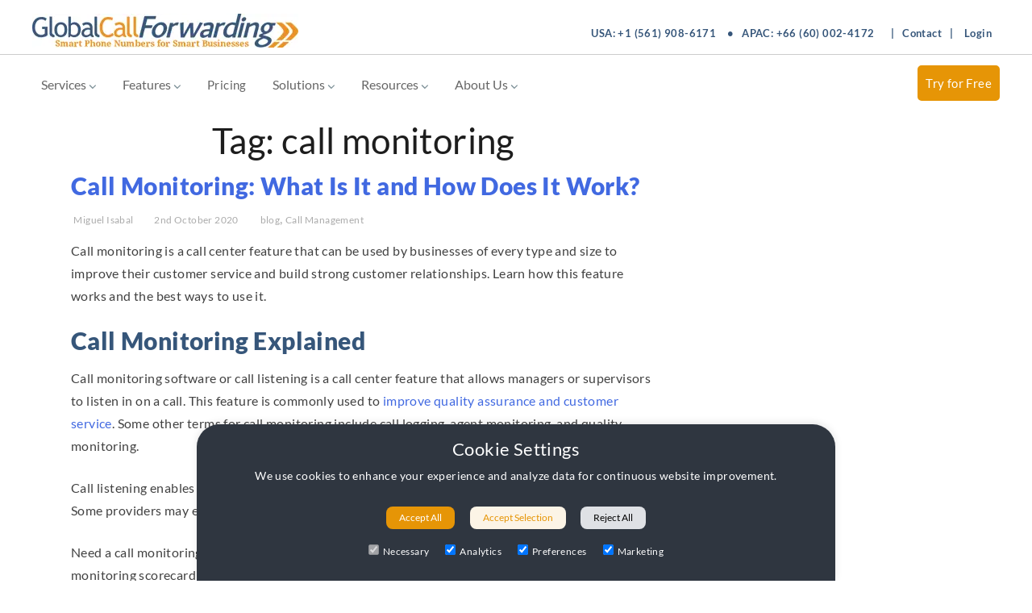

--- FILE ---
content_type: text/html; charset=UTF-8
request_url: https://www.globalcallforwarding.com/tag/call-monitoring/
body_size: 20219
content:
<!doctype html>
<html lang="en-US">

<head><script>(function(w,i,g){w[g]=w[g]||[];if(typeof w[g].push=='function')w[g].push(i)})
(window,'GTM-MDN34Q5','google_tags_first_party');</script><script>(function(w,d,s,l){w[l]=w[l]||[];(function(){w[l].push(arguments);})('set', 'developer_id.dYzg1YT', true);
		w[l].push({'gtm.start':new Date().getTime(),event:'gtm.js'});var f=d.getElementsByTagName(s)[0],
		j=d.createElement(s);j.async=true;j.src='/jsi1/';
		f.parentNode.insertBefore(j,f);
		})(window,document,'script','dataLayer');</script>
	<meta charset="UTF-8">
<script type="text/javascript">
/* <![CDATA[ */
var gform;gform||(document.addEventListener("gform_main_scripts_loaded",function(){gform.scriptsLoaded=!0}),document.addEventListener("gform/theme/scripts_loaded",function(){gform.themeScriptsLoaded=!0}),window.addEventListener("DOMContentLoaded",function(){gform.domLoaded=!0}),gform={domLoaded:!1,scriptsLoaded:!1,themeScriptsLoaded:!1,isFormEditor:()=>"function"==typeof InitializeEditor,callIfLoaded:function(o){return!(!gform.domLoaded||!gform.scriptsLoaded||!gform.themeScriptsLoaded&&!gform.isFormEditor()||(gform.isFormEditor()&&console.warn("The use of gform.initializeOnLoaded() is deprecated in the form editor context and will be removed in Gravity Forms 3.1."),o(),0))},initializeOnLoaded:function(o){gform.callIfLoaded(o)||(document.addEventListener("gform_main_scripts_loaded",()=>{gform.scriptsLoaded=!0,gform.callIfLoaded(o)}),document.addEventListener("gform/theme/scripts_loaded",()=>{gform.themeScriptsLoaded=!0,gform.callIfLoaded(o)}),window.addEventListener("DOMContentLoaded",()=>{gform.domLoaded=!0,gform.callIfLoaded(o)}))},hooks:{action:{},filter:{}},addAction:function(o,r,e,t){gform.addHook("action",o,r,e,t)},addFilter:function(o,r,e,t){gform.addHook("filter",o,r,e,t)},doAction:function(o){gform.doHook("action",o,arguments)},applyFilters:function(o){return gform.doHook("filter",o,arguments)},removeAction:function(o,r){gform.removeHook("action",o,r)},removeFilter:function(o,r,e){gform.removeHook("filter",o,r,e)},addHook:function(o,r,e,t,n){null==gform.hooks[o][r]&&(gform.hooks[o][r]=[]);var d=gform.hooks[o][r];null==n&&(n=r+"_"+d.length),gform.hooks[o][r].push({tag:n,callable:e,priority:t=null==t?10:t})},doHook:function(r,o,e){var t;if(e=Array.prototype.slice.call(e,1),null!=gform.hooks[r][o]&&((o=gform.hooks[r][o]).sort(function(o,r){return o.priority-r.priority}),o.forEach(function(o){"function"!=typeof(t=o.callable)&&(t=window[t]),"action"==r?t.apply(null,e):e[0]=t.apply(null,e)})),"filter"==r)return e[0]},removeHook:function(o,r,t,n){var e;null!=gform.hooks[o][r]&&(e=(e=gform.hooks[o][r]).filter(function(o,r,e){return!!(null!=n&&n!=o.tag||null!=t&&t!=o.priority)}),gform.hooks[o][r]=e)}});
/* ]]> */
</script>

	<meta name="viewport" content="width=device-width, initial-scale=1">  
	<link rel="icon" type="image/x-icon" href="/favicon.ico">
 
	<link rel="profile" href="https://gmpg.org/xfn/11">
	<meta name="google-site-verification" content="fY5PTXCy4_hesyReObYmsahB-A-vy7GE-wRXGyJaVUM" />
	<meta name="naver-site-verification" content="e549f9fc8112030741835b6c18cfb5eaaa3a6ec0"/>
	<link rel="manifest" href="/manifest.json">
	
	<link rel="alternate" hreflang="x-default" href="https://www.globalcallforwarding.com/"/>
	<link rel="alternate" hreflang="en" href="https://www.globalcallforwarding.com/"/>
	<link rel="alternate" hreflang="en-us" href="https://www.globalcallforwarding.com/"/>


	<link rel='stylesheet' href='/wp-content/themes/globalcallforwarding/css/mega-menu-min.css' type='text/css' media='all' />
	<link rel="stylesheet" href="/wp-content/themes/globalcallforwarding/css/lite-yt-embed-min.css" />
	<link rel='stylesheet' href='/wp-content/themes/globalcallforwarding/css/consent-styles-min.css' type='text/css' media='all' />

	<meta name='robots' content='index, follow, max-image-preview:large, max-snippet:-1, max-video-preview:-1' />

	<!-- This site is optimized with the Yoast SEO Premium plugin v26.7 (Yoast SEO v26.7) - https://yoast.com/wordpress/plugins/seo/ -->
	<title>call monitoring Archives | Global Call Forwarding</title>
	<meta name="description" content="Call monitoring is a feature that can be used by businesses of every type and size to improve their customer service and build strong customer relationships." />
	<link rel="canonical" href="https://www.globalcallforwarding.com/tag/call-monitoring/" />
	<meta property="og:locale" content="en_US" />
	<meta property="og:type" content="article" />
	<meta property="og:title" content="call monitoring Archives" />
	<meta property="og:description" content="Call monitoring is a feature that can be used by businesses of every type and size to improve their customer service and build strong customer relationships." />
	<meta property="og:url" content="https://www.globalcallforwarding.com/tag/call-monitoring/" />
	<meta property="og:site_name" content="Global Call Forwarding" />
	<meta property="og:image" content="https://uwt-public.s3.us-east-1.amazonaws.com/2019/08/Toll-Free-Number-iPhone-feature.jpg" />
	<meta property="og:image:width" content="700" />
	<meta property="og:image:height" content="467" />
	<meta property="og:image:type" content="image/jpeg" />
	<meta name="twitter:card" content="summary_large_image" />
	<!-- / Yoast SEO Premium plugin. -->


<link rel='dns-prefetch' href='//ajax.googleapis.com' />
<link rel='dns-prefetch' href='//www.google.com' />
<link rel="alternate" type="application/rss+xml" title="Global Call Forwarding &raquo; Feed" href="https://www.globalcallforwarding.com/feed/" />
<link rel="alternate" type="application/rss+xml" title="Global Call Forwarding &raquo; Comments Feed" href="https://www.globalcallforwarding.com/comments/feed/" />
<link rel="alternate" type="application/rss+xml" title="Global Call Forwarding &raquo; call monitoring Tag Feed" href="https://www.globalcallforwarding.com/tag/call-monitoring/feed/" />
<style id='wp-img-auto-sizes-contain-inline-css' type='text/css'>
img:is([sizes=auto i],[sizes^="auto," i]){contain-intrinsic-size:3000px 1500px}
/*# sourceURL=wp-img-auto-sizes-contain-inline-css */
</style>
<style id='classic-theme-styles-inline-css' type='text/css'>
/*! This file is auto-generated */
.wp-block-button__link{color:#fff;background-color:#32373c;border-radius:9999px;box-shadow:none;text-decoration:none;padding:calc(.667em + 2px) calc(1.333em + 2px);font-size:1.125em}.wp-block-file__button{background:#32373c;color:#fff;text-decoration:none}
/*# sourceURL=/wp-includes/css/classic-themes.min.css */
</style>
<style id='if-so-public-dummy-inline-css' type='text/css'>
        .lds-dual-ring {
          display: inline-block;
          width: 16px;
          height: 16px;
        }
        .lds-dual-ring:after {
          content: " ";
          display: block;
          width: 16px;
          height: 16px;
          margin: 0px;
          border-radius: 50%;
          border: 3px solid #000;
          border-color: #000 transparent #000 transparent;
          animation: lds-dual-ring 1.2s linear infinite;
        }
        @keyframes lds-dual-ring {
          0% {
            transform: rotate(0deg);
          }
          100% {
            transform: rotate(360deg);
          }
        }
        /*loader 2*/
        .ifso-logo-loader {
            font-size: 20px;
            width: 64px;
            font-family: sans-serif;
            position: relative;
            height: auto;
            font-weight: 800;
        }
        .ifso-logo-loader:before {
            content: '';
            position: absolute;
            left: 30%;
            top: 36%;
            width: 14px;
            height: 22px;
            clip-path: polygon(100% 50%, 0 0, 0 100%);
            background: #fd5b56;
            animation: spinAndMoveArrow 2s infinite;
            height: 9px;
            width: 7px;
        }
        .ifso-logo-loader:after {
            content: "If So";
            word-spacing: 12px;
        }
        @keyframes spinAndMoveArrow {
                40% {
                    transform: rotate(360deg);
                }
    
                60% {
                    transform: translateX(-5px);
                }
    
                80% {
                    transform: translateX(5px);
                }
    
                100% {
                    transform: translateX(0);
                }
        }
        /*Loader 3 - default content*/
        .ifso-default-content-loader{
            display:inline-block;
        }
        
/*# sourceURL=if-so-public-dummy-inline-css */
</style>
<link rel='stylesheet' id='globalcallforwarding-style-css' href='https://www.globalcallforwarding.com/wp-content/themes/globalcallforwarding/style.css?ver=6.7' type='text/css' media='all' />
<link rel='stylesheet' id='gforms_reset_css-css' href='https://www.globalcallforwarding.com/wp-content/plugins/gravityforms/legacy/css/formreset.min.css?ver=2.9.25' type='text/css' media='all' />
<link rel='stylesheet' id='gforms_formsmain_css-css' href='https://www.globalcallforwarding.com/wp-content/plugins/gravityforms/legacy/css/formsmain.min.css?ver=2.9.25' type='text/css' media='all' />
<link rel='stylesheet' id='gforms_ready_class_css-css' href='https://www.globalcallforwarding.com/wp-content/plugins/gravityforms/legacy/css/readyclass.min.css?ver=2.9.25' type='text/css' media='all' />
<link rel='stylesheet' id='gforms_browsers_css-css' href='https://www.globalcallforwarding.com/wp-content/plugins/gravityforms/legacy/css/browsers.min.css?ver=2.9.25' type='text/css' media='all' />
<script type="text/javascript" src="//ajax.googleapis.com/ajax/libs/jquery/3.4.1/jquery.min.js?ver=3.7.1" id="jquery-js"></script>
<script type="text/javascript" id="if-so-js-before">
/* <![CDATA[ */
    var nonce = "bf7619ead3";//compat
    var ifso_nonce = "bf7619ead3";
    var ajaxurl = "https://www.globalcallforwarding.com/wp-admin/admin-ajax.php";
    var ifso_page_url = window.location.href;
    var isAnalyticsOn = true;
    var isPageVisitedOn = 0;
    var isVisitCountEnabled = 1;
    var referrer_for_pageload = document.referrer;
    var ifso_attrs_for_ajax = ["ga4","the_content"];
//# sourceURL=if-so-js-before
/* ]]> */
</script>
<script type="text/javascript" src="https://www.globalcallforwarding.com/wp-content/plugins/if-so/public/js/if-so-public.js?ver=1.9.6" id="if-so-js"></script>
<script type="text/javascript" id="if-so-geolocation-js-before">
/* <![CDATA[ */
            var geoOverrideCookieName = 'ifso-geo-override-data';
            var browserLocationCookieName = 'ifso-browser-location-data';
            var requestBrowserLocCookieName = 'ifso-request-browser-location';
//# sourceURL=if-so-geolocation-js-before
/* ]]> */
</script>
<script type="text/javascript" src="https://www.globalcallforwarding.com/wp-content/plugins/if-so-geolocation/assets/js/if-so-geolocation-public.js?ver=6.9" id="if-so-geolocation-js"></script>
<script type="text/javascript" defer='defer' src="https://www.globalcallforwarding.com/wp-content/plugins/gravityforms/js/jquery.json.min.js?ver=2.9.25" id="gform_json-js"></script>
<script type="text/javascript" id="gform_gravityforms-js-extra">
/* <![CDATA[ */
var gf_global = {"gf_currency_config":{"name":"U.S. Dollar","symbol_left":"$","symbol_right":"","symbol_padding":"","thousand_separator":",","decimal_separator":".","decimals":2,"code":"USD"},"base_url":"https://www.globalcallforwarding.com/wp-content/plugins/gravityforms","number_formats":[],"spinnerUrl":"https://www.globalcallforwarding.com/wp-content/plugins/gravityforms/images/spinner.svg","version_hash":"a132f765138e42f1f2be4a4efa4e763f","strings":{"newRowAdded":"New row added.","rowRemoved":"Row removed","formSaved":"The form has been saved.  The content contains the link to return and complete the form."}};
var gform_i18n = {"datepicker":{"days":{"monday":"Mo","tuesday":"Tu","wednesday":"We","thursday":"Th","friday":"Fr","saturday":"Sa","sunday":"Su"},"months":{"january":"January","february":"February","march":"March","april":"April","may":"May","june":"June","july":"July","august":"August","september":"September","october":"October","november":"November","december":"December"},"firstDay":1,"iconText":"Select date"}};
var gf_legacy_multi = {"30":"1"};
var gform_gravityforms = {"strings":{"invalid_file_extension":"This type of file is not allowed. Must be one of the following:","delete_file":"Delete this file","in_progress":"in progress","file_exceeds_limit":"File exceeds size limit","illegal_extension":"This type of file is not allowed.","max_reached":"Maximum number of files reached","unknown_error":"There was a problem while saving the file on the server","currently_uploading":"Please wait for the uploading to complete","cancel":"Cancel","cancel_upload":"Cancel this upload","cancelled":"Cancelled","error":"Error","message":"Message"},"vars":{"images_url":"https://www.globalcallforwarding.com/wp-content/plugins/gravityforms/images"}};
//# sourceURL=gform_gravityforms-js-extra
/* ]]> */
</script>
<script type="text/javascript" id="gform_gravityforms-js-before">
/* <![CDATA[ */

//# sourceURL=gform_gravityforms-js-before
/* ]]> */
</script>
<script type="text/javascript" defer='defer' src="https://www.globalcallforwarding.com/wp-content/plugins/gravityforms/js/gravityforms.min.js?ver=2.9.25" id="gform_gravityforms-js"></script>
<script type="text/javascript" defer='defer' src="https://www.google.com/recaptcha/api.js?hl=en&amp;ver=6.9#038;render=explicit" id="gform_recaptcha-js"></script>
<script type="text/javascript" defer='defer' src="https://www.globalcallforwarding.com/wp-content/plugins/gravityforms/assets/js/dist/utils.min.js?ver=48a3755090e76a154853db28fc254681" id="gform_gravityforms_utils-js"></script>
<link rel="https://api.w.org/" href="https://www.globalcallforwarding.com/wp-json/" /><link rel="alternate" title="JSON" type="application/json" href="https://www.globalcallforwarding.com/wp-json/wp/v2/tags/15565" /><link rel="EditURI" type="application/rsd+xml" title="RSD" href="https://www.globalcallforwarding.com/xmlrpc.php?rsd" />
<meta name="generator" content="WordPress 6.9" />
<link rel="icon" href="https://uwt-public.s3.us-east-1.amazonaws.com/2025/07/cropped-favicon-gcf-512x512-1-32x32.png" sizes="32x32" />
<link rel="icon" href="https://uwt-public.s3.us-east-1.amazonaws.com/2025/07/cropped-favicon-gcf-512x512-1-192x192.png" sizes="192x192" />
<link rel="apple-touch-icon" href="https://uwt-public.s3.us-east-1.amazonaws.com/2025/07/cropped-favicon-gcf-512x512-1-180x180.png" />
<meta name="msapplication-TileImage" content="https://uwt-public.s3.us-east-1.amazonaws.com/2025/07/cropped-favicon-gcf-512x512-1-270x270.png" />

 
   <script>
        window.dataLayer = window.dataLayer || [];
        function gtag(){dataLayer.push(arguments);}
        
        if(localStorage.getItem('consentMode') === null){
            gtag('consent', 'default', {
                'ad_storage': 'denied',
                'analytics_storage': 'denied',
                'personalization_storage': 'denied',
                'functionality_storage': 'denied',
                'security_storage': 'denied',
				'ad_user_data': 'denied'
            });
        } else {
            gtag('consent', 'default', JSON.parse(localStorage.getItem('consentMode')));
        }
    </script>
<script> 
function grantUserConsent() {
  // Store consent
  localStorage.setItem("userConsent", "granted");

  // Notify GTM
  dataLayer.push({ event: "consent_granted" });

  // Update Google Consent Mode
  gtag('consent', 'update', {
    ad_storage: 'granted',
    analytics_storage: 'granted'
  });
}

document.addEventListener("DOMContentLoaded", function() {
  if (localStorage.getItem("userConsent") === "granted") {
    dataLayer.push({ event: "consent_granted" });
    gtag('consent', 'update', {
      ad_storage: 'granted',
      analytics_storage: 'granted'
    });
  }
});


</script>


	<script>
  // Helper function to read a cookie for MS UET
  function getCookie(name) {
    const nameEQ = name + "=";
    const ca = document.cookie.split(';');
    for(let i = 0; i < ca.length; i++) {
        let c = ca[i];
        while (c.charAt(0) === ' ') c = c.substring(1, c.length);
        if (c.indexOf(nameEQ) === 0) return c.substring(nameEQ.length, c.length);
    }
    return null;
  }

  // Initialize dataLayer and set default consent
  window.dataLayer = window.dataLayer || [];
  function gtag(){dataLayer.push(arguments);}

  gtag('consent', 'default', {
    'ad_storage': 'denied',
    'analytics_storage': 'denied'
  });

  // Check the cookie and update consent if it exists
  if (getCookie('user_consent_status') === 'granted') {
    gtag('consent', 'update', {
      'ad_storage': 'granted',
      'analytics_storage': 'granted'
    });
  }
</script>

<!-- Google Tag Manager -->
<script>(function(w,d,s,l,i){w[l]=w[l]||[];w[l].push({'gtm.start':
new Date().getTime(),event:'gtm.js'});var f=d.getElementsByTagName(s)[0],
j=d.createElement(s),dl=l!='dataLayer'?'&l='+l:'';j.async=true;j.src=
'https://www.googletagmanager.com/gtm.js?id='+i+dl;f.parentNode.insertBefore(j,f);
})(window,document,'script','dataLayer','GTM-MDN34Q5');</script>
<!-- End Google Tag Manager -->

<style id='global-styles-inline-css' type='text/css'>
:root{--wp--preset--aspect-ratio--square: 1;--wp--preset--aspect-ratio--4-3: 4/3;--wp--preset--aspect-ratio--3-4: 3/4;--wp--preset--aspect-ratio--3-2: 3/2;--wp--preset--aspect-ratio--2-3: 2/3;--wp--preset--aspect-ratio--16-9: 16/9;--wp--preset--aspect-ratio--9-16: 9/16;--wp--preset--color--black: #000000;--wp--preset--color--cyan-bluish-gray: #abb8c3;--wp--preset--color--white: #ffffff;--wp--preset--color--pale-pink: #f78da7;--wp--preset--color--vivid-red: #cf2e2e;--wp--preset--color--luminous-vivid-orange: #ff6900;--wp--preset--color--luminous-vivid-amber: #fcb900;--wp--preset--color--light-green-cyan: #7bdcb5;--wp--preset--color--vivid-green-cyan: #00d084;--wp--preset--color--pale-cyan-blue: #8ed1fc;--wp--preset--color--vivid-cyan-blue: #0693e3;--wp--preset--color--vivid-purple: #9b51e0;--wp--preset--gradient--vivid-cyan-blue-to-vivid-purple: linear-gradient(135deg,rgb(6,147,227) 0%,rgb(155,81,224) 100%);--wp--preset--gradient--light-green-cyan-to-vivid-green-cyan: linear-gradient(135deg,rgb(122,220,180) 0%,rgb(0,208,130) 100%);--wp--preset--gradient--luminous-vivid-amber-to-luminous-vivid-orange: linear-gradient(135deg,rgb(252,185,0) 0%,rgb(255,105,0) 100%);--wp--preset--gradient--luminous-vivid-orange-to-vivid-red: linear-gradient(135deg,rgb(255,105,0) 0%,rgb(207,46,46) 100%);--wp--preset--gradient--very-light-gray-to-cyan-bluish-gray: linear-gradient(135deg,rgb(238,238,238) 0%,rgb(169,184,195) 100%);--wp--preset--gradient--cool-to-warm-spectrum: linear-gradient(135deg,rgb(74,234,220) 0%,rgb(151,120,209) 20%,rgb(207,42,186) 40%,rgb(238,44,130) 60%,rgb(251,105,98) 80%,rgb(254,248,76) 100%);--wp--preset--gradient--blush-light-purple: linear-gradient(135deg,rgb(255,206,236) 0%,rgb(152,150,240) 100%);--wp--preset--gradient--blush-bordeaux: linear-gradient(135deg,rgb(254,205,165) 0%,rgb(254,45,45) 50%,rgb(107,0,62) 100%);--wp--preset--gradient--luminous-dusk: linear-gradient(135deg,rgb(255,203,112) 0%,rgb(199,81,192) 50%,rgb(65,88,208) 100%);--wp--preset--gradient--pale-ocean: linear-gradient(135deg,rgb(255,245,203) 0%,rgb(182,227,212) 50%,rgb(51,167,181) 100%);--wp--preset--gradient--electric-grass: linear-gradient(135deg,rgb(202,248,128) 0%,rgb(113,206,126) 100%);--wp--preset--gradient--midnight: linear-gradient(135deg,rgb(2,3,129) 0%,rgb(40,116,252) 100%);--wp--preset--font-size--small: 13px;--wp--preset--font-size--medium: 20px;--wp--preset--font-size--large: 36px;--wp--preset--font-size--x-large: 42px;--wp--preset--spacing--20: 0.44rem;--wp--preset--spacing--30: 0.67rem;--wp--preset--spacing--40: 1rem;--wp--preset--spacing--50: 1.5rem;--wp--preset--spacing--60: 2.25rem;--wp--preset--spacing--70: 3.38rem;--wp--preset--spacing--80: 5.06rem;--wp--preset--shadow--natural: 6px 6px 9px rgba(0, 0, 0, 0.2);--wp--preset--shadow--deep: 12px 12px 50px rgba(0, 0, 0, 0.4);--wp--preset--shadow--sharp: 6px 6px 0px rgba(0, 0, 0, 0.2);--wp--preset--shadow--outlined: 6px 6px 0px -3px rgb(255, 255, 255), 6px 6px rgb(0, 0, 0);--wp--preset--shadow--crisp: 6px 6px 0px rgb(0, 0, 0);}:where(.is-layout-flex){gap: 0.5em;}:where(.is-layout-grid){gap: 0.5em;}body .is-layout-flex{display: flex;}.is-layout-flex{flex-wrap: wrap;align-items: center;}.is-layout-flex > :is(*, div){margin: 0;}body .is-layout-grid{display: grid;}.is-layout-grid > :is(*, div){margin: 0;}:where(.wp-block-columns.is-layout-flex){gap: 2em;}:where(.wp-block-columns.is-layout-grid){gap: 2em;}:where(.wp-block-post-template.is-layout-flex){gap: 1.25em;}:where(.wp-block-post-template.is-layout-grid){gap: 1.25em;}.has-black-color{color: var(--wp--preset--color--black) !important;}.has-cyan-bluish-gray-color{color: var(--wp--preset--color--cyan-bluish-gray) !important;}.has-white-color{color: var(--wp--preset--color--white) !important;}.has-pale-pink-color{color: var(--wp--preset--color--pale-pink) !important;}.has-vivid-red-color{color: var(--wp--preset--color--vivid-red) !important;}.has-luminous-vivid-orange-color{color: var(--wp--preset--color--luminous-vivid-orange) !important;}.has-luminous-vivid-amber-color{color: var(--wp--preset--color--luminous-vivid-amber) !important;}.has-light-green-cyan-color{color: var(--wp--preset--color--light-green-cyan) !important;}.has-vivid-green-cyan-color{color: var(--wp--preset--color--vivid-green-cyan) !important;}.has-pale-cyan-blue-color{color: var(--wp--preset--color--pale-cyan-blue) !important;}.has-vivid-cyan-blue-color{color: var(--wp--preset--color--vivid-cyan-blue) !important;}.has-vivid-purple-color{color: var(--wp--preset--color--vivid-purple) !important;}.has-black-background-color{background-color: var(--wp--preset--color--black) !important;}.has-cyan-bluish-gray-background-color{background-color: var(--wp--preset--color--cyan-bluish-gray) !important;}.has-white-background-color{background-color: var(--wp--preset--color--white) !important;}.has-pale-pink-background-color{background-color: var(--wp--preset--color--pale-pink) !important;}.has-vivid-red-background-color{background-color: var(--wp--preset--color--vivid-red) !important;}.has-luminous-vivid-orange-background-color{background-color: var(--wp--preset--color--luminous-vivid-orange) !important;}.has-luminous-vivid-amber-background-color{background-color: var(--wp--preset--color--luminous-vivid-amber) !important;}.has-light-green-cyan-background-color{background-color: var(--wp--preset--color--light-green-cyan) !important;}.has-vivid-green-cyan-background-color{background-color: var(--wp--preset--color--vivid-green-cyan) !important;}.has-pale-cyan-blue-background-color{background-color: var(--wp--preset--color--pale-cyan-blue) !important;}.has-vivid-cyan-blue-background-color{background-color: var(--wp--preset--color--vivid-cyan-blue) !important;}.has-vivid-purple-background-color{background-color: var(--wp--preset--color--vivid-purple) !important;}.has-black-border-color{border-color: var(--wp--preset--color--black) !important;}.has-cyan-bluish-gray-border-color{border-color: var(--wp--preset--color--cyan-bluish-gray) !important;}.has-white-border-color{border-color: var(--wp--preset--color--white) !important;}.has-pale-pink-border-color{border-color: var(--wp--preset--color--pale-pink) !important;}.has-vivid-red-border-color{border-color: var(--wp--preset--color--vivid-red) !important;}.has-luminous-vivid-orange-border-color{border-color: var(--wp--preset--color--luminous-vivid-orange) !important;}.has-luminous-vivid-amber-border-color{border-color: var(--wp--preset--color--luminous-vivid-amber) !important;}.has-light-green-cyan-border-color{border-color: var(--wp--preset--color--light-green-cyan) !important;}.has-vivid-green-cyan-border-color{border-color: var(--wp--preset--color--vivid-green-cyan) !important;}.has-pale-cyan-blue-border-color{border-color: var(--wp--preset--color--pale-cyan-blue) !important;}.has-vivid-cyan-blue-border-color{border-color: var(--wp--preset--color--vivid-cyan-blue) !important;}.has-vivid-purple-border-color{border-color: var(--wp--preset--color--vivid-purple) !important;}.has-vivid-cyan-blue-to-vivid-purple-gradient-background{background: var(--wp--preset--gradient--vivid-cyan-blue-to-vivid-purple) !important;}.has-light-green-cyan-to-vivid-green-cyan-gradient-background{background: var(--wp--preset--gradient--light-green-cyan-to-vivid-green-cyan) !important;}.has-luminous-vivid-amber-to-luminous-vivid-orange-gradient-background{background: var(--wp--preset--gradient--luminous-vivid-amber-to-luminous-vivid-orange) !important;}.has-luminous-vivid-orange-to-vivid-red-gradient-background{background: var(--wp--preset--gradient--luminous-vivid-orange-to-vivid-red) !important;}.has-very-light-gray-to-cyan-bluish-gray-gradient-background{background: var(--wp--preset--gradient--very-light-gray-to-cyan-bluish-gray) !important;}.has-cool-to-warm-spectrum-gradient-background{background: var(--wp--preset--gradient--cool-to-warm-spectrum) !important;}.has-blush-light-purple-gradient-background{background: var(--wp--preset--gradient--blush-light-purple) !important;}.has-blush-bordeaux-gradient-background{background: var(--wp--preset--gradient--blush-bordeaux) !important;}.has-luminous-dusk-gradient-background{background: var(--wp--preset--gradient--luminous-dusk) !important;}.has-pale-ocean-gradient-background{background: var(--wp--preset--gradient--pale-ocean) !important;}.has-electric-grass-gradient-background{background: var(--wp--preset--gradient--electric-grass) !important;}.has-midnight-gradient-background{background: var(--wp--preset--gradient--midnight) !important;}.has-small-font-size{font-size: var(--wp--preset--font-size--small) !important;}.has-medium-font-size{font-size: var(--wp--preset--font-size--medium) !important;}.has-large-font-size{font-size: var(--wp--preset--font-size--large) !important;}.has-x-large-font-size{font-size: var(--wp--preset--font-size--x-large) !important;}
/*# sourceURL=global-styles-inline-css */
</style>
</head>

<body class="archive tag tag-call-monitoring tag-15565 wp-theme-globalcallforwarding hfeed no-sidebar" itemscope itemtype="https://schema.org/WebPage">

<!-- Google Tag Manager (noscript) -->
<noscript><iframe src="https://www.googletagmanager.com/ns.html?id=GTM-MDN34Q5"
height="0" width="0" style="display:none;visibility:hidden"></iframe></noscript>
<!-- End Google Tag Manager (noscript) -->


<!-- End Google Analytics -->


	<div class="main-container">
	
	<header id="site-header" class="header-wrap" itemscope itemtype="https://schema.org/WPHeader">
		 

<!-- 2021 new -->
 
	<div class="logo-wrap-line">		
	<div class="logo-box">
	
		<div id="logo" itemprop="headline">
		<div itemscope itemtype="http://schema.org/Organization">
	
			<div class="logo"> 
	
			<a href="https://www.globalcallforwarding.com/" itemprop="url"><img src="https://uwt-public.s3.us-east-1.amazonaws.com/2025/04/gcf-logo.webp" width="330" height="42" itemprop="logo" alt="Global Call Forwarding logo"><meta itemprop="name" content="Global Call Forwarding">
						 </a> 
			</div>
		</div>
		</div>
			
			<div class="numbers-right"><div>USA: <a href="tel:+15619086171">+1 (561) 908-6171</a></div> •&nbsp;&nbsp;  <div>APAC: <a href="tel:+66600024172">+66 (60) 002-4172</a></div> &nbsp; <span class="mobile-hide">  |  &nbsp; <a href="/contact/">  Contact</a>  &nbsp; |  <a href="https://newcp.globalcallforwarding.com/login" class="login-top" rel="noopener" target="_blank"> Login </a> </span>
			</div>
			
			
	</div>  <!-- end logo box -->
	</div>
			

<div class="nav-box">
	



<!-- #site-navigation desktop -->
 <nav id="mega-wrap" class="main-navigation3" role="navigation" itemscope="itemscope" itemtype="https://schema.org/SiteNavigationElement">
 
	<div class="navbar"> 

  	 <!-- Services --> 
	<div class="dropdown">
 <button class="dropbtn" onclick="window.location.href='/services/'">Services
	  <svg width="10" height="6" viewBox="0 0 10 6" fill="none" xmlns="http://www.w3.org/2000/svg"><path d="M4.90391 3.38684L8.24357 0.0471853L9.19486 0.99848L4.89716 5.28943L0.603516 0.991734L1.55481 0.0336914L4.90391 3.38684Z" fill="#80939A"></path></svg>
    </button> 
	
			<div class="dropdown-content1">
			  	      <div class="header"> </div> 
			  <div class="row">
				<div class="column">
				  <a href="/services/outbound-calling/"> <img src="/wp-content/themes/globalcallforwarding/images/menu/call.svg" alt="icon" loading="lazy"> Outbound Calling</a>
				  <a href="/services/toll-free-numbers/"><img src="/wp-content/themes/globalcallforwarding/images/menu/tollfree.svg" alt="icon" loading="lazy"> Toll Free Numbers</a>
				  <a href="/services/local-phone-numbers/"><img src="/wp-content/themes/globalcallforwarding/images/menu/local.svg" alt="icon" loading="lazy"> Local Phone Numbers</a>
				</div>
				
				<div class="column">
				  <a href="/services/toll-free-flexdial/"><img src="/wp-content/themes/globalcallforwarding/images/menu/flexdial.svg" alt="icon" loading="lazy"> Toll Free FlexDial</a>
				  <a href="/services/local-2-way-voice/"><img src="/wp-content/themes/globalcallforwarding/images/menu/twoway.svg" alt="icon" loading="lazy"> Local 2-Way Voice</a>
				  <a href="/services/uifn/"><img src="/wp-content/themes/globalcallforwarding/images/menu/globe.svg" alt="icon" loading="lazy"> UIFN</a>
				</div>
				
				<div class="column-w">
				  <a href="/sip-trunking/"><img src="/wp-content/themes/globalcallforwarding/images/menu/sip.svg" alt="icon" loading="lazy"> SIP Trunking</a>
				  <a href="/services/call-forwarding/"><img src="/wp-content/themes/globalcallforwarding/images/menu/callfor.svg" alt="icon" loading="lazy"> Call Forwarding</a>
				  <a href="/bring-your-own-carrier-byoc/"><img src="/wp-content/themes/globalcallforwarding/images/menu/byoc.svg" alt="icon" loading="lazy"> BYOC Phone Solutions</a>
				</div>
			  </div>
			</div>
  </div>
  
 <!-- Features -->
  <div class="dropdown">
     <button class="dropbtn" onclick="window.location.href='/features/'">Features
     <svg width="10" height="6" viewBox="0 0 10 6" fill="none" xmlns="http://www.w3.org/2000/svg"><path d="M4.90391 3.38684L8.24357 0.0471853L9.19486 0.99848L4.89716 5.28943L0.603516 0.991734L1.55481 0.0336914L4.90391 3.38684Z" fill="#80939A"></path></svg>
    </button>
    <div class="dropdown-content2">
     		  	      <div class="header"> </div> 
      <div class="row">
        <div class="column2">
          <a href="/features/call-activity-custom-reports/"><img src="/wp-content/themes/globalcallforwarding/images/menu/analytics.svg" alt="icon" loading="lazy"> Analytics & Reporting</a>
		  <a href="/features/ai-call-insights/"><img src="/wp-content/themes/globalcallforwarding/images/menu/ai-insights.svg" alt="icon" loading="lazy"> AI Call Insights</a>
		  <a href="/features/auto-attendant-software/"><img src="/wp-content/themes/globalcallforwarding/images/menu/autoattend.svg" alt="icon" loading="lazy"> Auto Attendant</a>
          <a href="/features/call-recording/"> <img src="/wp-content/themes/globalcallforwarding/images/menu/callrec.svg" alt="icon" loading="lazy"> Call Recording</a>
          <a href="/features/time-of-day-routing/"><img src="/wp-content/themes/globalcallforwarding/images/menu/timeday.svg" alt="icon" loading="lazy"> Time-of-Day Routing</a>
		  <a href="/features/local-caller-id/"><img src="/wp-content/themes/globalcallforwarding/images/menu/callerid.svg" alt="icon" loading="lazy"> Local Caller ID</a>
        </div>
        <div class="column2">
		  <a href="/features/call-transcription/"><img src="/wp-content/themes/globalcallforwarding/images/menu/transcription.svg" alt="icon" loading="lazy"> Call Transcription</a>
		  <a href="/integrations/"><img src="/wp-content/themes/globalcallforwarding/images/menu/integration.svg" alt="icon" loading="lazy"> Integrations</a>
		    <a href="/softphone/"><img src="/wp-content/themes/globalcallforwarding/images/menu/softphone.svg" alt="icon" loading="lazy"> GCF Softphone</a>
          <a href="/features/voicemail/"><img src="/wp-content/themes/globalcallforwarding/images/menu/voicemail.svg" alt="icon" loading="lazy"> Voicemail-to-Email</a>
          <a href="/features/advanced-ivr/"><img src="/wp-content/themes/globalcallforwarding/images/menu/ivr.svg" alt="icon" loading="lazy"> Advanced IVR</a>
		  <a href="/call-routing/"><img src="/wp-content/themes/globalcallforwarding/images/menu/callrouting.svg" alt="icon" loading="lazy"> Call Routing</a>
        </div>
      </div>
    </div>
  </div>
 
	<a href="/prices/">Pricing</a>  
	
<!-- Solutions -->
	  <div class="dropdown">
    <button class="dropbtn" onclick="window.location.href='/solutions/'">Solutions
	  <svg width="10" height="6" viewBox="0 0 10 6" fill="none" xmlns="http://www.w3.org/2000/svg"><path d="M4.90391 3.38684L8.24357 0.0471853L9.19486 0.99848L4.89716 5.28943L0.603516 0.991734L1.55481 0.0336914L4.90391 3.38684Z" fill="#80939A"></path></svg>
    </button>
	
			<div class="dropdown-content3">
				<div class="header"> </div>  
			  <div class="row">
				<div class="column3">
					 <div class="subtitle">By Industry</div>  
				  <a href="/solutions/financial-services-call-center-solutions/"> <img src="/wp-content/themes/globalcallforwarding/images/menu/finance.svg"  alt="icon" loading="lazy"> Financial Services</a>
				  <a href="/solutions/healthcare-call-center-solutions/"><img src="/wp-content/themes/globalcallforwarding/images/menu/healthcare.svg" alt="icon" loading="lazy"> Healthcare</a>
				  <a href="/solutions/software-and-technology-call-center-solutions/"><img src="/wp-content/themes/globalcallforwarding/images/menu/software.svg" alt="icon" loading="lazy"> Software & Technology</a>
				    <a href="/solutions/travel-and-hospitality-call-center-solutions/"><img src="/wp-content/themes/globalcallforwarding/images/menu/travel.svg" alt="icon" loading="lazy"> Travel & Hospitality</a>
					 <a href="/solutions/education-learning-call-center-solutions/"><img src="/wp-content/themes/globalcallforwarding/images/menu/education.svg" alt="icon" loading="lazy"> Education & Learning</a>
					  <a href="/solutions/recruitment-call-center-solutions/ "><img src="/wp-content/themes/globalcallforwarding/images/menu/recruitment.svg" alt="icon" loading="lazy"> Recruitment</a>
				</div>
				<div class="column3">
					<div class="subtitle">By Team</div>
				  <a href="/solutions/phone-system-for-sales-teams/"><img src="/wp-content/themes/globalcallforwarding/images/menu/sales.svg" alt="icon" loading="lazy"> Sales</a>
				  <a href="/solutions/phone-system-for-customer-service-and-support-teams/"><img src="/wp-content/themes/globalcallforwarding/images/menu/service.svg" alt="icon" loading="lazy"> Service & Support</a>
				  <a href="/solutions/phone-system-for-it-and-operations-teams/"><img src="/wp-content/themes/globalcallforwarding/images/menu/it.svg" alt="icon" loading="lazy"> IT & Operations</a>
				</div>
			  </div>
			</div>
  </div>
  
  <!-- Resources -->
	  <div class="dropdown">
      <button class="dropbtn" onclick="window.location.href='/resources/'">Resources
	  <svg width="10" height="6" viewBox="0 0 10 6" fill="none" xmlns="http://www.w3.org/2000/svg"><path d="M4.90391 3.38684L8.24357 0.0471853L9.19486 0.99848L4.89716 5.28943L0.603516 0.991734L1.55481 0.0336914L4.90391 3.38684Z" fill="#80939A"></path></svg>
      </button>
	
			<div class="dropdown-content4">
			  <div class="header"> </div> 
			  <div class="row">
				<div class="column4">
				  <a href="/onboarding/"> <img src="/wp-content/themes/globalcallforwarding/images/menu/onboarding.svg" alt="icon" loading="lazy"> Onboarding</a>
				  <a href="/how-it-works/"><img src="/wp-content/themes/globalcallforwarding/images/menu/hiw.svg" alt="icon" loading="lazy"> How It Works</a>
				  <a href="/blog/"><img src="/wp-content/themes/globalcallforwarding/images/menu/blog.svg" alt="icon" loading="lazy"> Blog</a>
				</div>
			  </div>
			</div>
  </div>
  
  
  <!-- About us -->
	  <div class="dropdown">
      <button class="dropbtn" onclick="window.location.href='/about-us/'">About Us
	  <svg width="10" height="6" viewBox="0 0 10 6" fill="none" xmlns="http://www.w3.org/2000/svg"><path d="M4.90391 3.38684L8.24357 0.0471853L9.19486 0.99848L4.89716 5.28943L0.603516 0.991734L1.55481 0.0336914L4.90391 3.38684Z" fill="#80939A"></path></svg>
    </button>
	
			<div class="dropdown-content5">
			<div class="header"> </div> 
			  <div class="row">
				<div class="column5">
				  <a href="/reviews/"> <img src="/wp-content/themes/globalcallforwarding/images/menu/reviews.svg" alt="icon" loading="lazy"> Reviews</a>
				  <a href="/customer-stories/"><img src="/wp-content/themes/globalcallforwarding/images/menu/casestudy.svg" alt="icon" loading="lazy"> Case Studies</a>
				  <a href="/press-media/"><img src="/wp-content/themes/globalcallforwarding/images/menu/press.svg" alt="icon" loading="lazy"> Press Releases</a>
				</div>
			  </div>
			</div>
	</div>
	
	</div> <!-- end navbar -->
 	
</nav><!-- #site-navigation end -->


					
		
	<div class="try-butt">
		<a href="/prices/" class="try-free2"> Try for Free </a>
	</div>

			
</div> <!-- end nav box -->
	


					
					
<!-- #mobile-navigation -->
<div class="mobile-bg-union">
		<a href="#main-menu"
     role="button"
     id="main-menu-toggle"
     class="menu-toggle"
     aria-expanded="false"
     aria-controls="main-menu"
     aria-label="Open main menu">

    <span class="sr-only">Open main menu</span>
    <span class="icon-bars" aria-hidden="true"><span class="mobile-menu">MENU</span></span>
  </a>
	
</div>

  <nav id="main-menu" role="navigation" class="main-menu" aria-expanded="false" aria-label="Main menu">
    <a href="#main-menu-toggle"
       role="button"
       id="main-menu-close"
       class="menu-close"
       aria-expanded="false"
       aria-controls="main-menu"
       aria-label="Close">

      <span class="sr-only">Close</span>  X
    
    </a>
	<div class="mob-logo"><a href="https://www.globalcallforwarding.com/"><img src="https://uwt-public.s3.us-east-1.amazonaws.com/2023/01/GCF-mob-logo.png" alt="logo"> </a></div>
	<div class="menu-mobile-navigation-container"><ul id="mobile-nav" class="menu"><li id="menu-item-7427" class="menu-item menu-item-type-post_type menu-item-object-page menu-item-7427"><a href="https://www.globalcallforwarding.com/services/" itemprop="url">Services</a></li>
<li id="menu-item-7424" class="menu-item menu-item-type-post_type menu-item-object-page menu-item-7424"><a href="https://www.globalcallforwarding.com/features/" itemprop="url">Features</a></li>
<li id="menu-item-7426" class="menu-item menu-item-type-post_type menu-item-object-page menu-item-7426"><a href="https://www.globalcallforwarding.com/prices/" itemprop="url">Pricing</a></li>
<li id="menu-item-32814" class="menu-item menu-item-type-custom menu-item-object-custom menu-item-has-children menu-item-32814"><a href="#submenu" itemprop="url">Solutions</a>
<ul class="sub-menu">
	<li id="menu-item-32817" class="menu-item menu-item-type-custom menu-item-object-custom menu-item-32817"><a href="https://www.globalcallforwarding.com/solutions/healthcare-call-center-solutions/" itemprop="url">Healthcare</a></li>
	<li id="menu-item-32816" class="menu-item menu-item-type-custom menu-item-object-custom menu-item-32816"><a href="https://www.globalcallforwarding.com/solutions/financial-services-call-center-solutions/" itemprop="url">Financial Services</a></li>
	<li id="menu-item-32818" class="menu-item menu-item-type-custom menu-item-object-custom menu-item-32818"><a href="https://www.globalcallforwarding.com/solutions/travel-and-hospitality-call-center-solutions/" itemprop="url">Travel &#038; Hospitality</a></li>
	<li id="menu-item-33227" class="menu-item menu-item-type-custom menu-item-object-custom menu-item-33227"><a href="https://www.globalcallforwarding.com/solutions/software-and-technology-call-center-solutions/" itemprop="url">Software &#038; IT</a></li>
	<li id="menu-item-33916" class="menu-item menu-item-type-post_type menu-item-object-page menu-item-33916"><a href="https://www.globalcallforwarding.com/solutions/phone-system-for-sales-teams/" itemprop="url">Sales</a></li>
	<li id="menu-item-33915" class="menu-item menu-item-type-post_type menu-item-object-page menu-item-33915"><a href="https://www.globalcallforwarding.com/solutions/phone-system-for-customer-service-and-support-teams/" itemprop="url">Service &#038; Support</a></li>
	<li id="menu-item-33914" class="menu-item menu-item-type-post_type menu-item-object-page menu-item-33914"><a href="https://www.globalcallforwarding.com/solutions/phone-system-for-it-and-operations-teams/" itemprop="url">IT and Operations</a></li>
</ul>
</li>
<li id="menu-item-33046" class="menu-item menu-item-type-custom menu-item-object-custom menu-item-has-children menu-item-33046"><a href="/resources/" itemprop="url">Resources</a>
<ul class="sub-menu">
	<li id="menu-item-32824" class="menu-item menu-item-type-custom menu-item-object-custom menu-item-32824"><a href="/how-it-works/" itemprop="url">How it Works</a></li>
	<li id="menu-item-32826" class="menu-item menu-item-type-custom menu-item-object-custom menu-item-32826"><a href="/onboarding/" itemprop="url">Onboarding</a></li>
	<li id="menu-item-32825" class="menu-item menu-item-type-custom menu-item-object-custom menu-item-32825"><a href="/blog/" itemprop="url">Blog</a></li>
</ul>
</li>
<li id="menu-item-32820" class="menu-item menu-item-type-post_type menu-item-object-page menu-item-has-children menu-item-32820"><a href="https://www.globalcallforwarding.com/about-us/" itemprop="url">About Us</a>
<ul class="sub-menu">
	<li id="menu-item-33230" class="menu-item menu-item-type-custom menu-item-object-custom menu-item-33230"><a href="/customer-stories/" itemprop="url">Case Studies</a></li>
	<li id="menu-item-33228" class="menu-item menu-item-type-post_type menu-item-object-page menu-item-33228"><a href="https://www.globalcallforwarding.com/reviews/" itemprop="url">Reviews</a></li>
</ul>
</li>
<li id="menu-item-7423" class="menu-item menu-item-type-post_type menu-item-object-page menu-item-7423"><a href="https://www.globalcallforwarding.com/corporate-inquiries/" itemprop="url">Talk to an Expert</a></li>
</ul></div>	
	 <br />
	  <a href="/prices/" class="mob-butt"> Try for Free</a> 
	    <a href="https://newcp.globalcallforwarding.com/login" class="mob-butt"> Login</a><br />
		<br />
		
		<div class="mob-links">  <a href="/contact/">Contact Us</a> |  <a href="tel:18889086171">Tel: +1 888 908 6171</a> </div>
	  <div class="mob-spacer"></div>
  </nav>
  

  
  <a href="#main-menu-toggle"
     class="backdrop"
     tabindex="-1"
     aria-hidden="true" hidden></a>
<!-- #mobile-navigation end -->




	</header><!-- #masthead -->

<div class="spacer-40"></div>
<div class="spacer-40"></div>

 <div id="page" class="site">
	<a class="skip-link screen-reader-text" href="#content">Skip to content</a>

	<div id="content" class="site-content">


	<div id="primary" class="content-area">
		<main id="main" class="site-main">
		<div class="crumbs" itemscope itemtype="https://schema.org/BreadcrumbList">
	<span itemprop="itemListElement" itemscope itemtype="https://schema.org/ListItem">
		<a itemprop="item" href="https://www.globalcallforwarding.com">
			<span itemprop="name">Home</span>
		</a>

		<meta itemprop="position" content=1 />
	 &raquo;
	</span>
	  <span class="current" itemprop="itemListElement" itemscope itemtype="https://schema.org/ListItem"><span itemprop="item" itemprop="id" content=" https://www.globalcallforwarding.com/blog/call-monitoring-what-is-it-and-how-does-it-work/"><span itemprop="name">Posts tagged &#39;call monitoring&#39;</span></div>
		
			<header class="page-header">
				<h1 class="page-title">Tag: <span>call monitoring</span></h1>			</header><!-- .page-header -->

			<article id="post-20510" class="post-20510 post type-post status-publish format-standard has-post-thumbnail hentry category-blog category-call-management tag-call-monitoring" itemscope itemtype="http://schema.org/CreativeWork">

	<header class="entry-header" itemprop="text">
		<h2 class="entry-title"><a href="https://www.globalcallforwarding.com/blog/call-monitoring-what-is-it-and-how-does-it-work/" rel="bookmark">Call Monitoring: What Is It and How Does It Work?</a></h2>			<div class="post-info">
                    <span class="theauthor"><i class="fa fa-user"></i> <a href="https://www.globalcallforwarding.com/author/migueluwt/" title="Posts by Miguel Isabal" rel="author">Miguel Isabal</a></span>
                    <span class="thetime date"><i class="fa fa-calendar"></i> 2nd October 2020</span>
                    <span class="thecategory"><i class="fa fa-tags"></i> <a href="https://www.globalcallforwarding.com/category/blog/" rel="category tag">blog</a>, <a href="https://www.globalcallforwarding.com/category/call-management/" rel="category tag">Call Management</a></span>
                    
            	</div>
			</header><!-- .entry-header -->

	<div class="entry-content" itemprop="text">

		<p>Call monitoring is a call center feature that can be used by businesses of every type and size to improve their customer service and build strong customer relationships. Learn how this feature works and the best ways to use it.</p>
<h2>Call Monitoring Explained</h2>
<p>Call monitoring software or call listening is a call center feature that allows managers or supervisors to listen in on a call. This feature is commonly used to <a href="/blog/call-center-qa-effective-quality-assurance-strategies/">improve quality assurance and customer service</a>. Some other terms for call monitoring include call logging, agent monitoring, and quality monitoring.</p>
<p>Call listening enables calls to be monitored with or without the agent or employee’s knowledge. Some providers may even give you the option to record and store such calls for future use.</p>
<p>Need a call monitoring scoresheet to evaluate your agents&#8217; performance? Scroll below for call monitoring scorecard templates!</p>
<h3>Who Uses Call Monitoring Software?</h3>
<p>Any business trying to improve or maintain its customer service standards may use call monitoring to do so. Callers will hear the message: “This call may be monitored for quality assurance.”</p>
<p>And so, call monitoring is a common feature used in call centers, sales, and customer service companies. This feature can be used to:</p>
<ul>
<li>Train new agents (used by managers and supervisors)</li>
<li>Conduct performance analysis (used by managers and supervisors)</li>
<li>Gather customer insights (used by marketing departments)</li>
<li>Determine the quality of leads (used by marketing departments)</li>
<li>Improve sales calls and lead generation (used by the sales department)</li>
</ul>
<h3>Key Features of Call Monitoring</h3>
<p>Monitoring calls is more effective when done in conjunction with call monitoring features that let users participate, observe, record, and analyze calls and interactions. Some of the top features that support call monitoring software include:</p>
<ul>
<li><strong>Call monitoring dashboard</strong> — Included as part of a call center software; used to track certain metrics and study <a href="/blog/what-are-call-logs/">call logs</a></li>
<li><strong>Detail records</strong> — detailed logs and reports of incoming and outgoing calls to study caller preferences.</li>
<li><strong>Call whispering</strong> — informs agents about where a call is coming from (which advertising campaign or channel) before they answer it.</li>
<li><strong>Call barging</strong> — enables managers and supervisors to join a call between a customer and agent to aid the agent in resolving the call.</li>
<li><a href="/the-complete-guide-for-using-call-recording-services-effectively/"><strong>Hosted call recording</strong></a> — records inbound and outbound calls and stores them for future reference.</li>
</ul>
<h2>Benefits of Call Monitoring</h2>
<p>Like any advanced phone system feature, being able to monitor business calls comes with a variety of benefits. Call monitoring lets you not only listen in on calls but also to take the necessary steps to improve your business’ overall customer service efforts. Here are the top benefits of using this feature:</p>
<ul>
<li>Improved quality assurance</li>
<li>Fewer training sessions for new employees</li>
<li>Remote agent management</li>
<li>Reduced number of escalated calls with upset or angry customers</li>
<li>Higher first call resolution rates</li>
<li>Gathering customer insights and feedback, etc.</li>
</ul>
<h3>5 Call Monitoring Best Practices</h3>
<p>To get the best out of this call center feature, you need to implement these call monitoring best practices:</p>
<p style="padding-left: 40px;"><strong>1. Set Clear Objectives</strong></p>
<p style="padding-left: 40px;">As with any other business decision, set clear goals and objectives. Determine why you will be monitoring calls, make a list of the <a href="/blog/top-call-center-key-performance-indicators/">KPIs to measure</a>, and prepare a scorecard for evaluations.</p>
<p style="padding-left: 40px;"><strong>2. Provide Useful Scripts</strong></p>
<p style="padding-left: 40px;">A well-written script can go a long way in ensuring customers feel valued and heard. And by giving your agents and employees useful scripts, you give them the tools they need to offer assistance, troubleshoot, and provide solutions for common issues. This can help improve first call resolution rates.</p>
<p style="padding-left: 40px;"><strong>3. Learn from Bad Calls</strong></p>
<p style="padding-left: 40px;">Treat bad calls as a treasure-trove of info. These calls can help you identify what went wrong and how to not repeat those interactions with other customers. Additionally, these calls make valuable training materials for new agents.</p>
<p style="padding-left: 40px;"><strong>4. Study Metrics</strong></p>
<p style="padding-left: 40px;">Measure and analyze the KPIs and metrics you have been tracking. Find out which areas are working well and which need improvement. Brainstorm with your team to find ways to implement changes that align with your company’s standards and customers’ expectations.</p>
<p style="padding-left: 40px;"><strong>5. Be in Compliance</strong></p>
<p style="padding-left: 40px;">Features like call monitoring and call recording have laws that differ across different countries. And so, depending on where your business is located and where your customers call from, you will have different <a href="https://www.lieberandassociates.com/Resources/kbase/Call-Recording-and-Monitoring-Laws-for-Call-Centers.html#:~:text=U.S.%20federal%20law%20requires%20one,or%20monitoring%20in%20call%20centers.&amp;text=All%2Dparties%20consent%3A%20All%20parties,of%20both%20states%20can%20apply.">federal and state laws</a> to abide by.</p>
<h3>Does Your Business Need to Monitor Calls?</h3>
<p>Monitoring calls can give you insight into the current state of your company’s customer service and sales. And you can use that valuable information to improve your services and build better customer relationships. To learn more, speak or chat with one of our telecom experts today!</p>
<h3>Downloadable Call Monitoring Scoresheet Templates</h3>
<p>Ready to get started? Then, grab our call monitoring scoresheet or evaluation templates below, share them with your managers, and start evaluating your call center’s performance! We have scoresheet templates for Outbound Sales calls, Inbound Sales calls, Customer and Technical Support calls, and Chat support.</p>
<div class="gateway-wrap2"><img decoding="async" class="alignleft size-full wp-image-25547" src="https://uwt-public.s3.us-east-1.amazonaws.com/2021/05/scorecard-icon.png" alt="scorecard" width="140" height="172" /><br />
<strong>Download Your Free Call Center Scorecard Templates</strong><br />

                <div class='gf_browser_chrome gform_wrapper gform_legacy_markup_wrapper gform-theme--no-framework' data-form-theme='legacy' data-form-index='0' id='gform_wrapper_30' >
                        <div class='gform_heading'>
                            <h3 class="gform_title">CC Scorecard download</h3>
                            <p class='gform_description'></p>
                        </div><form method='post' enctype='multipart/form-data'  id='gform_30'  action='/tag/call-monitoring/' data-formid='30' novalidate>
                        <div class='gform-body gform_body'><ul id='gform_fields_30' class='gform_fields top_label form_sublabel_below description_below validation_below'><li id="field_30_3" class="gfield gfield--type-text gfield--input-type-text gf_inline field_sublabel_below gfield--no-description field_description_below field_validation_below gfield_visibility_visible"  ><label class='gfield_label gform-field-label' for='input_30_3'>Name:</label><div class='ginput_container ginput_container_text'><input name='input_3' id='input_30_3' type='text' value='' class='large'      aria-invalid="false"   /></div></li><li id="field_30_2" class="gfield gfield--type-email gfield--input-type-email gf_inline field_sublabel_below gfield--no-description field_description_below field_validation_below gfield_visibility_visible"  ><label class='gfield_label gform-field-label' for='input_30_2'>Email</label><div class='ginput_container ginput_container_email'>
                            <input name='input_2' id='input_30_2' type='email' value='' class='large'     aria-invalid="false"  />
                        </div></li><li id="field_30_4" class="gfield gfield--type-captcha gfield--input-type-captcha gfield--width-full field_sublabel_below gfield--no-description field_description_below field_validation_below gfield_visibility_visible"  ><label class='gfield_label gform-field-label' for='input_30_4'>CAPTCHA</label><div id='input_30_4' class='ginput_container ginput_recaptcha' data-sitekey='6LeAdgsUAAAAAP_wf2bZFThyzghG--7Yi3ocsZf4'  data-theme='light' data-tabindex='0'  data-badge=''></div></li></ul></div>
        <div class='gform-footer gform_footer top_label'> <input type='submit' id='gform_submit_button_30' class='gform_button button' onclick='gform.submission.handleButtonClick(this);' data-submission-type='submit' value='Submit'  /> 
            <input type='hidden' class='gform_hidden' name='gform_submission_method' data-js='gform_submission_method_30' value='postback' />
            <input type='hidden' class='gform_hidden' name='gform_theme' data-js='gform_theme_30' id='gform_theme_30' value='legacy' />
            <input type='hidden' class='gform_hidden' name='gform_style_settings' data-js='gform_style_settings_30' id='gform_style_settings_30' value='[]' />
            <input type='hidden' class='gform_hidden' name='is_submit_30' value='1' />
            <input type='hidden' class='gform_hidden' name='gform_submit' value='30' />
            
            <input type='hidden' class='gform_hidden' name='gform_unique_id' value='' />
            <input type='hidden' class='gform_hidden' name='state_30' value='WyJbXSIsImRkYTZlODljNjVmMDU3Y2RiZmE0N2RhN2UzYWU4MWE0Il0=' />
            <input type='hidden' autocomplete='off' class='gform_hidden' name='gform_target_page_number_30' id='gform_target_page_number_30' value='0' />
            <input type='hidden' autocomplete='off' class='gform_hidden' name='gform_source_page_number_30' id='gform_source_page_number_30' value='1' />
            <input type='hidden' name='gform_field_values' value='' />
            
        </div>
                        </form>
                        </div><script type="text/javascript">
/* <![CDATA[ */
 gform.initializeOnLoaded( function() {gformInitSpinner( 30, 'https://www.globalcallforwarding.com/wp-content/plugins/gravityforms/images/spinner.svg', true );jQuery('#gform_ajax_frame_30').on('load',function(){var contents = jQuery(this).contents().find('*').html();var is_postback = contents.indexOf('GF_AJAX_POSTBACK') >= 0;if(!is_postback){return;}var form_content = jQuery(this).contents().find('#gform_wrapper_30');var is_confirmation = jQuery(this).contents().find('#gform_confirmation_wrapper_30').length > 0;var is_redirect = contents.indexOf('gformRedirect(){') >= 0;var is_form = form_content.length > 0 && ! is_redirect && ! is_confirmation;var mt = parseInt(jQuery('html').css('margin-top'), 10) + parseInt(jQuery('body').css('margin-top'), 10) + 100;if(is_form){jQuery('#gform_wrapper_30').html(form_content.html());if(form_content.hasClass('gform_validation_error')){jQuery('#gform_wrapper_30').addClass('gform_validation_error');} else {jQuery('#gform_wrapper_30').removeClass('gform_validation_error');}setTimeout( function() { /* delay the scroll by 50 milliseconds to fix a bug in chrome */  }, 50 );if(window['gformInitDatepicker']) {gformInitDatepicker();}if(window['gformInitPriceFields']) {gformInitPriceFields();}var current_page = jQuery('#gform_source_page_number_30').val();gformInitSpinner( 30, 'https://www.globalcallforwarding.com/wp-content/plugins/gravityforms/images/spinner.svg', true );jQuery(document).trigger('gform_page_loaded', [30, current_page]);window['gf_submitting_30'] = false;}else if(!is_redirect){var confirmation_content = jQuery(this).contents().find('.GF_AJAX_POSTBACK').html();if(!confirmation_content){confirmation_content = contents;}jQuery('#gform_wrapper_30').replaceWith(confirmation_content);jQuery(document).trigger('gform_confirmation_loaded', [30]);window['gf_submitting_30'] = false;wp.a11y.speak(jQuery('#gform_confirmation_message_30').text());}else{jQuery('#gform_30').append(contents);if(window['gformRedirect']) {gformRedirect();}}jQuery(document).trigger("gform_pre_post_render", [{ formId: "30", currentPage: "current_page", abort: function() { this.preventDefault(); } }]);        if (event && event.defaultPrevented) {                return;        }        const gformWrapperDiv = document.getElementById( "gform_wrapper_30" );        if ( gformWrapperDiv ) {            const visibilitySpan = document.createElement( "span" );            visibilitySpan.id = "gform_visibility_test_30";            gformWrapperDiv.insertAdjacentElement( "afterend", visibilitySpan );        }        const visibilityTestDiv = document.getElementById( "gform_visibility_test_30" );        let postRenderFired = false;        function triggerPostRender() {            if ( postRenderFired ) {                return;            }            postRenderFired = true;            gform.core.triggerPostRenderEvents( 30, current_page );            if ( visibilityTestDiv ) {                visibilityTestDiv.parentNode.removeChild( visibilityTestDiv );            }        }        function debounce( func, wait, immediate ) {            var timeout;            return function() {                var context = this, args = arguments;                var later = function() {                    timeout = null;                    if ( !immediate ) func.apply( context, args );                };                var callNow = immediate && !timeout;                clearTimeout( timeout );                timeout = setTimeout( later, wait );                if ( callNow ) func.apply( context, args );            };        }        const debouncedTriggerPostRender = debounce( function() {            triggerPostRender();        }, 200 );        if ( visibilityTestDiv && visibilityTestDiv.offsetParent === null ) {            const observer = new MutationObserver( ( mutations ) => {                mutations.forEach( ( mutation ) => {                    if ( mutation.type === 'attributes' && visibilityTestDiv.offsetParent !== null ) {                        debouncedTriggerPostRender();                        observer.disconnect();                    }                });            });            observer.observe( document.body, {                attributes: true,                childList: false,                subtree: true,                attributeFilter: [ 'style', 'class' ],            });        } else {            triggerPostRender();        }    } );} ); 
/* ]]&gt; */
</script>
</div>
<div class="spacer-40"></div>

	</div><!-- .entry-content -->

	<footer class="entry-footer">
		<span class="tags-links">Tagged <a href="https://www.globalcallforwarding.com/tag/call-monitoring/" rel="tag">call monitoring</a></span>	</footer><!-- .entry-footer -->
</article><!-- #post-20510 -->

		</main><!-- #main -->
	</div><!-- #primary -->
		



	</div><!-- #content -->
</div><!-- #page -->


 <script type="text/javascript" id="zsiqchat">var $zoho=$zoho || {};$zoho.salesiq = $zoho.salesiq || {widgetcode: "48befaee7e40eb1830d903e2d72d846243cd909761aa6a783cacb44be0ed0e0003a4e3ec362e1c2302e6a5b7b7d5c0c1", values:{},ready:function(){}};var d=document;s=d.createElement("script");s.type="text/javascript";s.id="zsiqscript";s.defer=true;s.src="https://salesiq.zoho.com/widget";t=d.getElementsByTagName("script")[0];t.parentNode.insertBefore(s,t);</script>

<script>
$zoho.salesiq.ready=function(){
{
$zoho.salesiq.customfield.add(
{
"name":"Account Number",
"hint":"Account Number",
"required":"false",
"visibility":"both",
});
}
}
</script>



<!-- consent Banner -->
<div id="cookie-consent-banner" class="cookie-consent-banner">
   
	<div class="consent-words">
	   <h3>Cookie Settings</h3>
		<p>We use cookies to enhance your experience and analyze data for continuous website improvement.</p>
	</div>
 
		
	<button onclick="cookieConsent('all'); grantUserConsent();" id="btn-accept-all" class="cookie-consent-button btn-success">Accept All</button>&nbsp;
	<button onclick="cookieConsent('some')" id="btn-accept-some" class="cookie-consent-button btn-outline">Accept Selection</button>&nbsp;
	<button onclick="cookieConsent('reject')" id="btn-reject-all" class="cookie-consent-button btn-grayscale">Reject All</button>
   
   
   <div class="cookie-consent-options">
      <label><input id="consent-necessary" type="checkbox" value="Necessary" checked disabled>Necessary</label>
      <label><input id="consent-analytics" type="checkbox" value="Analytics" checked>Analytics</label>
      <label><input id="consent-preferences" type="checkbox" value="Preferences" checked>Preferences</label>
      <label><input id="consent-marketing" type="checkbox" value="Marketing" checked>Marketing</label>
    </div>
</div>

<!-- conset banner - moved this to top 12/2/4 -->

<script>
  
  if(localStorage.getItem('consentMode') === null) {
    
    /*document.getElementById('btn-accept-all').addEventListener('click', function() {
      setConsent({necessary: true, analytics: true, preferences: true, marketing: true});
      hideBanner();
    });
    document.getElementById('btn-accept-some').addEventListener('click', function() {
      setConsent({
        necessary: true,
        analytics: document.getElementById('consent-analytics').checked,
        preferences: document.getElementById('consent-preferences').checked,
        marketing: document.getElementById('consent-marketing').checked
      });
      hideBanner();
    });
    document.getElementById('btn-reject-all').addEventListener('click', function() {
      setConsent({
        necessary: false,
        analytics: false,
        preferences: false,
        marketing: false
      });
      hideBanner();
    });
    document.getElementById('cookie-consent-banner').style.display = 'block';*/
  }
  
  function cookieConsent(type){
  		if(type == "all"){
  				setConsent({necessary: true, analytics: true, preferences: true, marketing: true});
  		}else if(type == "some"){
  				setConsent({necessary: true, analytics: document.getElementById('consent-analytics').checked, preferences: document.getElementById('consent-preferences').checked, marketing: document.getElementById('consent-marketing').checked});
  		}else if(type == "reject"){
  				setConsent({necessary: false, analytics: false, preferences: false, marketing: false});
  		}
  		document.getElementById('cookie-consent-banner').style.display = 'none';
  }//end cookieConsent



  function setConsent(consent) {
    const consentMode = {
      'functionality_storage': consent.necessary ? 'granted' : 'denied',
      'security_storage': consent.necessary ? 'granted' : 'denied',
      'ad_storage': consent.marketing ? 'granted' : 'denied',
	  'ad_user_data': consent.marketing ? 'granted' : 'denied',
	  'ad_personalization': consent.marketing ? 'granted' : 'denied',
      'analytics_storage': consent.analytics ? 'granted' : 'denied',
      'personalization': consent.preferences ? 'granted' : 'denied',
    };
    gtag('consent', 'update', consentMode);  
    localStorage.setItem('consentMode', JSON.stringify(consentMode));

    //create cookie
    setCookie('consent','done',30);
    setCookie('consentValues', JSON.stringify(consentMode), 30);
    //end create cookie
  }
  

function setCookie(name,value,days) {
    var expires = "";
    if (days) {
        var date = new Date();
        date.setTime(date.getTime() + (days*24*60*60*1000));
        expires = "; expires=" + date.toUTCString();
    }
    document.cookie = name + "=" + (value || "")  + expires + "; path=/";
}

function getCookie(name) {
    var nameEQ = name + "=";
    var ca = document.cookie.split(';');
    for(var i=0;i < ca.length;i++) {
        var c = ca[i];
        while (c.charAt(0)==' ') c = c.substring(1,c.length);
        if (c.indexOf(nameEQ) == 0) return c.substring(nameEQ.length,c.length);
    }
    return null;
}
</script>


<script>
function grantUserConsent() {
  // Set the cookie to expire in 1 year for MS UET
  const expirationDate = new Date();
  expirationDate.setFullYear(expirationDate.getFullYear() + 1);

  document.cookie = "user_consent_status=granted; expires=" + expirationDate.toUTCString() + "; path=/; domain=.globalcallforwarding.com; SameSite=Lax; Secure";

  // Update GTM for the current page immediately
  window.dataLayer.push({
    'event': 'consent_update',
    'consent_update': {
      'ad_storage': 'granted',
      'analytics_storage': 'granted'
    }
  });

  // Your code to hide the banner goes here
  // For example: document.getElementById('my-consent-banner').style.display = 'none';
}
</script>

<script src="/wp-content/themes/globalcallforwarding/js/consent-ban.js"></script> 
 
 
 



 <script type="text/javascript">
jQuery(window).scroll(function() {    
    var scroll = jQuery(window).scrollTop();
    if (scroll >= 20) {
        jQuery(".header-wrap").addClass("shadow-add");
    } else {
        jQuery(".header-wrap").removeClass("shadow-add ");
    }
});

</script>

 





 
 

<div class="clear"></div>

<footer id="site-footer" role="contentinfo" itemscope itemtype="http://schema.org/WPFooter">
		
		
		
		
		<div class="the-footerB">
			<div class="footer-left footer-column">
				<div id="footer-navigate" class="footer-column-headingB .footer-menus">Products</div>
				<div class="menu-footer-products-container"><ul id="footer-products" class="menu"><li id="menu-item-23988" class="menu-item menu-item-type-custom menu-item-object-custom menu-item-23988"><a href="https://www.globalcallforwarding.com/services/toll-free-numbers/" itemprop="url">Toll Free Numbers</a></li>
<li id="menu-item-23989" class="menu-item menu-item-type-custom menu-item-object-custom menu-item-23989"><a href="https://www.globalcallforwarding.com/services/local-phone-numbers/" itemprop="url">Local Phone Numbers</a></li>
<li id="menu-item-23987" class="menu-item menu-item-type-custom menu-item-object-custom menu-item-23987"><a href="https://www.globalcallforwarding.com/services/virtual-phone-numbers/" itemprop="url">Virtual Phone Numbers</a></li>
<li id="menu-item-35494" class="menu-item menu-item-type-post_type menu-item-object-page menu-item-35494"><a href="https://www.globalcallforwarding.com/services/toll-free-flexdial/" itemprop="url">Toll Free FlexDial</a></li>
<li id="menu-item-44054" class="menu-item menu-item-type-custom menu-item-object-custom menu-item-44054"><a href="/services/local-2-way-voice/" itemprop="url">Local 2-Way Voice</a></li>
<li id="menu-item-23991" class="menu-item menu-item-type-custom menu-item-object-custom menu-item-23991"><a href="https://www.globalcallforwarding.com/services/international-call-forwarding/" itemprop="url">International Call Forwarding</a></li>
<li id="menu-item-23992" class="menu-item menu-item-type-custom menu-item-object-custom menu-item-23992"><a href="https://www.globalcallforwarding.com/services/international-toll-free-numbers/" itemprop="url">International Toll Free Numbers</a></li>
<li id="menu-item-23993" class="menu-item menu-item-type-custom menu-item-object-custom menu-item-23993"><a href="https://www.globalcallforwarding.com/services/uifn/" itemprop="url">UIFN</a></li>
<li id="menu-item-23990" class="menu-item menu-item-type-custom menu-item-object-custom menu-item-23990"><a href="https://www.globalcallforwarding.com/services/outbound-calling/" itemprop="url">Outbound Calling</a></li>
<li id="menu-item-41893" class="menu-item menu-item-type-custom menu-item-object-custom menu-item-41893"><a href="/bring-your-own-carrier-byoc/" itemprop="url">BYOC Phone Solutions</a></li>
</ul></div>			
										

			</div>
			
			<div class="footer-center-left footer-column">
				<div id="footer-services" class="footer-column-headingB .footer-menus">Features</div>
				<div class="menu-footer-features-container"><ul id="footer-services" class="menu"><li id="menu-item-38572" class="menu-item menu-item-type-post_type menu-item-object-page menu-item-38572"><a href="https://www.globalcallforwarding.com/features/ai-call-insights/" itemprop="url">AI Call Insights</a></li>
<li id="menu-item-31768" class="menu-item menu-item-type-post_type menu-item-object-page menu-item-31768"><a href="https://www.globalcallforwarding.com/integrations/" itemprop="url">Voice Integrations</a></li>
<li id="menu-item-38573" class="menu-item menu-item-type-custom menu-item-object-custom menu-item-38573"><a href="/features/call-activity-custom-reports/" itemprop="url">Analytics &#038; Reporting</a></li>
<li id="menu-item-7353" class="menu-item menu-item-type-post_type menu-item-object-page menu-item-7353"><a href="https://www.globalcallforwarding.com/features/advanced-ivr/" itemprop="url">Interactive Voice Response (IVR)</a></li>
<li id="menu-item-35496" class="menu-item menu-item-type-custom menu-item-object-custom menu-item-35496"><a href="https://www.globalcallforwarding.com/softphone/" itemprop="url">GCF Softphone</a></li>
<li id="menu-item-38571" class="menu-item menu-item-type-post_type menu-item-object-page menu-item-38571"><a href="https://www.globalcallforwarding.com/features/call-transcription/" itemprop="url">Call Transcription</a></li>
<li id="menu-item-7356" class="menu-item menu-item-type-post_type menu-item-object-page menu-item-7356"><a href="https://www.globalcallforwarding.com/features/call-recording/" itemprop="url">Hosted Call Recording</a></li>
<li id="menu-item-7369" class="menu-item menu-item-type-post_type menu-item-object-page menu-item-7369"><a href="https://www.globalcallforwarding.com/features/time-of-day-routing/" itemprop="url">Time-Based Routing</a></li>
<li id="menu-item-23995" class="menu-item menu-item-type-custom menu-item-object-custom menu-item-23995"><a href="https://www.globalcallforwarding.com/features/voicemail/" itemprop="url">Voicemail to Email</a></li>
<li id="menu-item-7367" class="menu-item menu-item-type-post_type menu-item-object-page menu-item-7367"><a href="https://www.globalcallforwarding.com/features/simultaneous-ringing/" itemprop="url">Simultaneous Ring</a></li>
<li id="menu-item-24103" class="menu-item menu-item-type-custom menu-item-object-custom menu-item-24103"><a href="https://www.globalcallforwarding.com/outbound-calling-instructions/" itemprop="url">Outbound Calling Instructions</a></li>
</ul></div>			</div>
			
			<div class="footer-center-right footer-column">
				<div class="footer-column-headingB"> Company</div>
					<div class="menu-footer-company-container"><ul id="footer-company" class="menu"><li id="menu-item-24003" class="menu-item menu-item-type-custom menu-item-object-custom menu-item-24003"><a href="https://www.globalcallforwarding.com/about-us/" itemprop="url">About Us</a></li>
<li id="menu-item-24004" class="menu-item menu-item-type-custom menu-item-object-custom menu-item-24004"><a href="https://www.globalcallforwarding.com/how-it-works/" itemprop="url">How It Works</a></li>
<li id="menu-item-31790" class="menu-item menu-item-type-custom menu-item-object-custom menu-item-31790"><a href="/global-call-forwarding-network/" itemprop="url">Network &#038; Reliability</a></li>
<li id="menu-item-24057" class="menu-item menu-item-type-custom menu-item-object-custom menu-item-24057"><a href="https://www.globalcallforwarding.com/country-coverage/" itemprop="url">Country Coverage</a></li>
<li id="menu-item-24005" class="menu-item menu-item-type-custom menu-item-object-custom menu-item-24005"><a href="https://www.globalcallforwarding.com/reviews/" itemprop="url">Reviews</a></li>
<li id="menu-item-24006" class="menu-item menu-item-type-custom menu-item-object-custom menu-item-24006"><a href="https://www.globalcallforwarding.com/customer-stories/" itemprop="url">Customer Stories</a></li>
<li id="menu-item-27181" class="menu-item menu-item-type-post_type menu-item-object-page menu-item-27181"><a href="https://www.globalcallforwarding.com/careers/" itemprop="url">Careers</a></li>
<li id="menu-item-24007" class="menu-item menu-item-type-custom menu-item-object-custom menu-item-24007"><a target="_blank" rel="nofollow" href="https://support.unitedworldtelecom.com/" itemprop="url">Knowledge Base</a></li>
<li id="menu-item-24008" class="menu-item menu-item-type-custom menu-item-object-custom menu-item-24008"><a href="https://www.globalcallforwarding.com/blog/" itemprop="url">Blog</a></li>
<li id="menu-item-24009" class="menu-item menu-item-type-custom menu-item-object-custom menu-item-24009"><a href="https://www.globalcallforwarding.com/contact/" itemprop="url">Contact Us</a></li>
</ul></div>				
				
				 
			 
				
			</div>
			
			
			<div class="footer-right footer-column">
			<div class="footer-column-headingB"> Connect</div>
				 
				<div class="footer-col4">
				<div itemscope itemtype="https://schema.org/Organization" id="footer-address">
				 
					<div itemprop="address" itemscope itemtype="https://schema.org/PostalAddress">
						<a href='https://goo.gl/maps/3tkh6QRVjuBiGcN88' target='_blank'>U.S. Headquarters<br />
						<span itemprop="streetAddress">3333 S Congress Ave, Suite 300</span><br>
						<span itemprop="addressLocality">Delray Beach</span>, <span itemprop="addressRegion">FL</span>, <span itemprop="postalCode">33445</span>, <span itemprop="addressCountry">United States</span></a>
					</div><br>

					<div itemprop="address" itemscope itemtype="https://schema.org/PostalAddress">
					<a href='https://goo.gl/maps/1ZcAg7EU37sbfqsb9' target='_blank'>Asia/Pacific Office<br />
						<span itemprop="streetAddress">46/9 Soi Sukhumvit 49</span><br>
						<span itemprop="addressLocality">Klong Ton Nua Sub-District, Wattana District, Bangkok</span>, <span itemprop="postalCode">10110</span> <span itemprop="addressCountry">Thailand</span></a>
					</div><br>
					
					<div itemprop="address" itemscope itemtype="https://schema.org/PostalAddress">
					<a href='https://maps.app.goo.gl/ySQc1brtoQ98YtCx8' ' target='_blank'>Brazil Office <br />
						<span itemprop="streetAddress">Rua Capitão Antônio Rosa, 409, </span><br>
						<span itemprop="addressLocality">Cj 425, Jardim Paulistano, São Paulo</span>, <span itemprop="postalCode">01443-010</span> <span itemprop="addressCountry">Brazil</span></a>
					</div>

				</div>
				</div> <!-- end col4 -->
			
			</div> <!-- end columns -->
			
			<div class="clear"></div>
					<div class="footer50">
				<div style="display: block; float: left;">
			 <a rel="noreferrer" href="https://www.capterra.com/p/230253/Global-Call-Forwarding/" target="_blank"><img src="https://uwt-public.s3.us-east-1.amazonaws.com/2025/03/capterra-ico.png" width="75px" height="65px" loading="lazy" alt="capterra"></a> 
			 <a rel="noreferrer" href="https://www.capterra.com/p/230253/Global-Call-Forwarding/" target="_blank"><img src="https://uwt-public.s3.us-east-1.amazonaws.com/2025/03/capterra-cust-support.png" width="63px" height="65px" loading="lazy" alt="capterra"></a> 
			  <a rel="noreferrer" href="https://www.g2.com/products/global-call-forwarding/reviews" target="_blank"><img src="https://uwt-public.s3.us-east-1.amazonaws.com/2025/03/g2-small.png" width="58px" height="65px" loading="lazy" alt="g2"></a> 
				</div>
				
				<!-- social -->
			<div style="display: block; float: left; padding-top: 10px;">
			<a href="https://www.facebook.com/GlobalCallForwarding/" itemprop="url" target="_blank" rel="noopener" aria-label="Follow us on Facebook">  <span class="icon-facebook" title="facebook" role="img" aria-label="facebook"></span></a>
			<a href="https://x.com/forwardcalls" itemprop="url" target="_blank" rel="noopener" aria-label="Follow us on X">  <span class="icon-x" title="x-twitter" role="img" aria-label="x-twitter"></span></a>
				<a href="https://g.page/GlobalCallForwarding/" itemprop="url" target="_blank" rel="noopener" aria-label="Follow us on Google"><span class="icon-google" title="google" role="img" aria-label="google"></span> </a>
				<a href="https://www.youtube.com/@Globalcallforwarding" itemprop="url" target="_blank" rel="noopener" aria-label="Follow us on YouTube"><span class="icon-youtube" title="youtube" role="img" aria-label="youtube"></span></a>
				<a href="https://www.linkedin.com/company/globalcallforwarding" itemprop="url" target="_blank" rel="noopener" aria-label="Follow us on LinkedIn"><span class="icon-linkedin" title="linkedin" role="img" aria-label="linkedin"></span></a>
				
					</div>
			
			</div>
			
					<div class="footer50b"> © 1996-2026 Global Call Forwarding     <a href="/privacy-policy/">Privacy Policy</a> | <a href="/sitemap/">Sitemap</a> | <a href="http://feeds.feedburner.com/globalcallforwarding/CPAW">RSS</a> | <a href="/terms-and-conditions/">Terms and Conditions</a> <br />
				<em>GlobalCallForwarding.com is owned and operated by <a href='http://search.sunbiz.org/Inquiry/CorporationSearch/SearchResultDetail?inquirytype=EntityName&directionType=Initial&searchNameOrder=UNITEDWORLDTELECOM%20L960000003330&aggregateId=flal-l96000000333-b7b52658-918c-4240-bf10-179dddaa52b5&searchTerm=United%20World%20Soccer%20-%20Brandon%2C%20Inc.&listNameOrder=UNITEDWORLDSOCCERBRANDON%20P130000980990' target='_blank'>United World Telecom</a></em> <br />
				<img src="/wp-content/themes/globalcallforwarding/images/uwt-mini.png" loading="lazy" alt="uwt logo">
				</div>
				
				<div class="clear"></div>
				 <div class="spacer-40"></div>
		</div>
	</footer>
	
</div>
<script type="speculationrules">
{"prefetch":[{"source":"document","where":{"and":[{"href_matches":"/*"},{"not":{"href_matches":["/wp-*.php","/wp-admin/*","/wp-content/uploads/*","/wp-content/*","/wp-content/plugins/*","/wp-content/themes/globalcallforwarding/*","/*\\?(.+)"]}},{"not":{"selector_matches":"a[rel~=\"nofollow\"]"}},{"not":{"selector_matches":".no-prefetch, .no-prefetch a"}}]},"eagerness":"conservative"}]}
</script>
<script type="text/javascript" src="https://www.globalcallforwarding.com/wp-content/themes/globalcallforwarding/js/navigation.js?ver=20151215" id="globalcallforwarding-navigation-js"></script>
<script type="text/javascript" src="https://www.globalcallforwarding.com/wp-includes/js/dist/dom-ready.min.js?ver=f77871ff7694fffea381" id="wp-dom-ready-js"></script>
<script type="text/javascript" src="https://www.globalcallforwarding.com/wp-includes/js/dist/hooks.min.js?ver=dd5603f07f9220ed27f1" id="wp-hooks-js"></script>
<script type="text/javascript" src="https://www.globalcallforwarding.com/wp-includes/js/dist/i18n.min.js?ver=c26c3dc7bed366793375" id="wp-i18n-js"></script>
<script type="text/javascript" id="wp-i18n-js-after">
/* <![CDATA[ */
wp.i18n.setLocaleData( { 'text direction\u0004ltr': [ 'ltr' ] } );
//# sourceURL=wp-i18n-js-after
/* ]]> */
</script>
<script type="text/javascript" src="https://www.globalcallforwarding.com/wp-includes/js/dist/a11y.min.js?ver=cb460b4676c94bd228ed" id="wp-a11y-js"></script>
<script type="text/javascript" defer='defer' src="https://www.globalcallforwarding.com/wp-content/plugins/gravityforms/assets/js/dist/vendor-theme.min.js?ver=4f8b3915c1c1e1a6800825abd64b03cb" id="gform_gravityforms_theme_vendors-js"></script>
<script type="text/javascript" id="gform_gravityforms_theme-js-extra">
/* <![CDATA[ */
var gform_theme_config = {"common":{"form":{"honeypot":{"version_hash":"a132f765138e42f1f2be4a4efa4e763f"},"ajax":{"ajaxurl":"https://www.globalcallforwarding.com/wp-admin/admin-ajax.php","ajax_submission_nonce":"75cfbfaf7e","i18n":{"step_announcement":"Step %1$s of %2$s, %3$s","unknown_error":"There was an unknown error processing your request. Please try again."}}}},"hmr_dev":"","public_path":"https://www.globalcallforwarding.com/wp-content/plugins/gravityforms/assets/js/dist/","config_nonce":"9829a3f4a9"};
//# sourceURL=gform_gravityforms_theme-js-extra
/* ]]> */
</script>
<script type="text/javascript" defer='defer' src="https://www.globalcallforwarding.com/wp-content/plugins/gravityforms/assets/js/dist/scripts-theme.min.js?ver=244d9e312b90e462b62b2d9b9d415753" id="gform_gravityforms_theme-js"></script>
<script type="text/javascript">
/* <![CDATA[ */
 gform.initializeOnLoaded( function() { jQuery(document).on('gform_post_render', function(event, formId, currentPage){if(formId == 30) {} } );jQuery(document).on('gform_post_conditional_logic', function(event, formId, fields, isInit){} ) } ); 
/* ]]> */
</script>
<script type="text/javascript">
/* <![CDATA[ */
 gform.initializeOnLoaded( function() {jQuery(document).trigger("gform_pre_post_render", [{ formId: "30", currentPage: "1", abort: function() { this.preventDefault(); } }]);        if (event && event.defaultPrevented) {                return;        }        const gformWrapperDiv = document.getElementById( "gform_wrapper_30" );        if ( gformWrapperDiv ) {            const visibilitySpan = document.createElement( "span" );            visibilitySpan.id = "gform_visibility_test_30";            gformWrapperDiv.insertAdjacentElement( "afterend", visibilitySpan );        }        const visibilityTestDiv = document.getElementById( "gform_visibility_test_30" );        let postRenderFired = false;        function triggerPostRender() {            if ( postRenderFired ) {                return;            }            postRenderFired = true;            gform.core.triggerPostRenderEvents( 30, 1 );            if ( visibilityTestDiv ) {                visibilityTestDiv.parentNode.removeChild( visibilityTestDiv );            }        }        function debounce( func, wait, immediate ) {            var timeout;            return function() {                var context = this, args = arguments;                var later = function() {                    timeout = null;                    if ( !immediate ) func.apply( context, args );                };                var callNow = immediate && !timeout;                clearTimeout( timeout );                timeout = setTimeout( later, wait );                if ( callNow ) func.apply( context, args );            };        }        const debouncedTriggerPostRender = debounce( function() {            triggerPostRender();        }, 200 );        if ( visibilityTestDiv && visibilityTestDiv.offsetParent === null ) {            const observer = new MutationObserver( ( mutations ) => {                mutations.forEach( ( mutation ) => {                    if ( mutation.type === 'attributes' && visibilityTestDiv.offsetParent !== null ) {                        debouncedTriggerPostRender();                        observer.disconnect();                    }                });            });            observer.observe( document.body, {                attributes: true,                childList: false,                subtree: true,                attributeFilter: [ 'style', 'class' ],            });        } else {            triggerPostRender();        }    } ); 
/* ]]> */
</script>

 
 <!-- for mobile dropdown -->
<script>
	var menu = document.querySelector('#mobile-nav')	
	document.querySelectorAll('#mobile-nav li')
	.forEach( lnk => {
		if( lnk.querySelector('a').href.indexOf('#submenu') > -1 ){
			lnk.querySelector('a').href = 'javascript:void(0)'
		}
	
	})
	
</script>
<script src="/wp-content/themes/globalcallforwarding/js/lite-yt-embed.js" defer></script>
<script defer src="https://static.cloudflareinsights.com/beacon.min.js/vcd15cbe7772f49c399c6a5babf22c1241717689176015" integrity="sha512-ZpsOmlRQV6y907TI0dKBHq9Md29nnaEIPlkf84rnaERnq6zvWvPUqr2ft8M1aS28oN72PdrCzSjY4U6VaAw1EQ==" data-cf-beacon='{"version":"2024.11.0","token":"be1bc2afd0964517a33cd1a4341f0626","r":1,"server_timing":{"name":{"cfCacheStatus":true,"cfEdge":true,"cfExtPri":true,"cfL4":true,"cfOrigin":true,"cfSpeedBrain":true},"location_startswith":null}}' crossorigin="anonymous"></script>
</body>
</html>

--- FILE ---
content_type: text/html; charset=utf-8
request_url: https://www.google.com/recaptcha/api2/anchor?ar=1&k=6LeAdgsUAAAAAP_wf2bZFThyzghG--7Yi3ocsZf4&co=aHR0cHM6Ly93d3cuZ2xvYmFsY2FsbGZvcndhcmRpbmcuY29tOjQ0Mw..&hl=en&v=PoyoqOPhxBO7pBk68S4YbpHZ&theme=light&size=normal&anchor-ms=20000&execute-ms=30000&cb=t7bydgu7wv89
body_size: 49193
content:
<!DOCTYPE HTML><html dir="ltr" lang="en"><head><meta http-equiv="Content-Type" content="text/html; charset=UTF-8">
<meta http-equiv="X-UA-Compatible" content="IE=edge">
<title>reCAPTCHA</title>
<style type="text/css">
/* cyrillic-ext */
@font-face {
  font-family: 'Roboto';
  font-style: normal;
  font-weight: 400;
  font-stretch: 100%;
  src: url(//fonts.gstatic.com/s/roboto/v48/KFO7CnqEu92Fr1ME7kSn66aGLdTylUAMa3GUBHMdazTgWw.woff2) format('woff2');
  unicode-range: U+0460-052F, U+1C80-1C8A, U+20B4, U+2DE0-2DFF, U+A640-A69F, U+FE2E-FE2F;
}
/* cyrillic */
@font-face {
  font-family: 'Roboto';
  font-style: normal;
  font-weight: 400;
  font-stretch: 100%;
  src: url(//fonts.gstatic.com/s/roboto/v48/KFO7CnqEu92Fr1ME7kSn66aGLdTylUAMa3iUBHMdazTgWw.woff2) format('woff2');
  unicode-range: U+0301, U+0400-045F, U+0490-0491, U+04B0-04B1, U+2116;
}
/* greek-ext */
@font-face {
  font-family: 'Roboto';
  font-style: normal;
  font-weight: 400;
  font-stretch: 100%;
  src: url(//fonts.gstatic.com/s/roboto/v48/KFO7CnqEu92Fr1ME7kSn66aGLdTylUAMa3CUBHMdazTgWw.woff2) format('woff2');
  unicode-range: U+1F00-1FFF;
}
/* greek */
@font-face {
  font-family: 'Roboto';
  font-style: normal;
  font-weight: 400;
  font-stretch: 100%;
  src: url(//fonts.gstatic.com/s/roboto/v48/KFO7CnqEu92Fr1ME7kSn66aGLdTylUAMa3-UBHMdazTgWw.woff2) format('woff2');
  unicode-range: U+0370-0377, U+037A-037F, U+0384-038A, U+038C, U+038E-03A1, U+03A3-03FF;
}
/* math */
@font-face {
  font-family: 'Roboto';
  font-style: normal;
  font-weight: 400;
  font-stretch: 100%;
  src: url(//fonts.gstatic.com/s/roboto/v48/KFO7CnqEu92Fr1ME7kSn66aGLdTylUAMawCUBHMdazTgWw.woff2) format('woff2');
  unicode-range: U+0302-0303, U+0305, U+0307-0308, U+0310, U+0312, U+0315, U+031A, U+0326-0327, U+032C, U+032F-0330, U+0332-0333, U+0338, U+033A, U+0346, U+034D, U+0391-03A1, U+03A3-03A9, U+03B1-03C9, U+03D1, U+03D5-03D6, U+03F0-03F1, U+03F4-03F5, U+2016-2017, U+2034-2038, U+203C, U+2040, U+2043, U+2047, U+2050, U+2057, U+205F, U+2070-2071, U+2074-208E, U+2090-209C, U+20D0-20DC, U+20E1, U+20E5-20EF, U+2100-2112, U+2114-2115, U+2117-2121, U+2123-214F, U+2190, U+2192, U+2194-21AE, U+21B0-21E5, U+21F1-21F2, U+21F4-2211, U+2213-2214, U+2216-22FF, U+2308-230B, U+2310, U+2319, U+231C-2321, U+2336-237A, U+237C, U+2395, U+239B-23B7, U+23D0, U+23DC-23E1, U+2474-2475, U+25AF, U+25B3, U+25B7, U+25BD, U+25C1, U+25CA, U+25CC, U+25FB, U+266D-266F, U+27C0-27FF, U+2900-2AFF, U+2B0E-2B11, U+2B30-2B4C, U+2BFE, U+3030, U+FF5B, U+FF5D, U+1D400-1D7FF, U+1EE00-1EEFF;
}
/* symbols */
@font-face {
  font-family: 'Roboto';
  font-style: normal;
  font-weight: 400;
  font-stretch: 100%;
  src: url(//fonts.gstatic.com/s/roboto/v48/KFO7CnqEu92Fr1ME7kSn66aGLdTylUAMaxKUBHMdazTgWw.woff2) format('woff2');
  unicode-range: U+0001-000C, U+000E-001F, U+007F-009F, U+20DD-20E0, U+20E2-20E4, U+2150-218F, U+2190, U+2192, U+2194-2199, U+21AF, U+21E6-21F0, U+21F3, U+2218-2219, U+2299, U+22C4-22C6, U+2300-243F, U+2440-244A, U+2460-24FF, U+25A0-27BF, U+2800-28FF, U+2921-2922, U+2981, U+29BF, U+29EB, U+2B00-2BFF, U+4DC0-4DFF, U+FFF9-FFFB, U+10140-1018E, U+10190-1019C, U+101A0, U+101D0-101FD, U+102E0-102FB, U+10E60-10E7E, U+1D2C0-1D2D3, U+1D2E0-1D37F, U+1F000-1F0FF, U+1F100-1F1AD, U+1F1E6-1F1FF, U+1F30D-1F30F, U+1F315, U+1F31C, U+1F31E, U+1F320-1F32C, U+1F336, U+1F378, U+1F37D, U+1F382, U+1F393-1F39F, U+1F3A7-1F3A8, U+1F3AC-1F3AF, U+1F3C2, U+1F3C4-1F3C6, U+1F3CA-1F3CE, U+1F3D4-1F3E0, U+1F3ED, U+1F3F1-1F3F3, U+1F3F5-1F3F7, U+1F408, U+1F415, U+1F41F, U+1F426, U+1F43F, U+1F441-1F442, U+1F444, U+1F446-1F449, U+1F44C-1F44E, U+1F453, U+1F46A, U+1F47D, U+1F4A3, U+1F4B0, U+1F4B3, U+1F4B9, U+1F4BB, U+1F4BF, U+1F4C8-1F4CB, U+1F4D6, U+1F4DA, U+1F4DF, U+1F4E3-1F4E6, U+1F4EA-1F4ED, U+1F4F7, U+1F4F9-1F4FB, U+1F4FD-1F4FE, U+1F503, U+1F507-1F50B, U+1F50D, U+1F512-1F513, U+1F53E-1F54A, U+1F54F-1F5FA, U+1F610, U+1F650-1F67F, U+1F687, U+1F68D, U+1F691, U+1F694, U+1F698, U+1F6AD, U+1F6B2, U+1F6B9-1F6BA, U+1F6BC, U+1F6C6-1F6CF, U+1F6D3-1F6D7, U+1F6E0-1F6EA, U+1F6F0-1F6F3, U+1F6F7-1F6FC, U+1F700-1F7FF, U+1F800-1F80B, U+1F810-1F847, U+1F850-1F859, U+1F860-1F887, U+1F890-1F8AD, U+1F8B0-1F8BB, U+1F8C0-1F8C1, U+1F900-1F90B, U+1F93B, U+1F946, U+1F984, U+1F996, U+1F9E9, U+1FA00-1FA6F, U+1FA70-1FA7C, U+1FA80-1FA89, U+1FA8F-1FAC6, U+1FACE-1FADC, U+1FADF-1FAE9, U+1FAF0-1FAF8, U+1FB00-1FBFF;
}
/* vietnamese */
@font-face {
  font-family: 'Roboto';
  font-style: normal;
  font-weight: 400;
  font-stretch: 100%;
  src: url(//fonts.gstatic.com/s/roboto/v48/KFO7CnqEu92Fr1ME7kSn66aGLdTylUAMa3OUBHMdazTgWw.woff2) format('woff2');
  unicode-range: U+0102-0103, U+0110-0111, U+0128-0129, U+0168-0169, U+01A0-01A1, U+01AF-01B0, U+0300-0301, U+0303-0304, U+0308-0309, U+0323, U+0329, U+1EA0-1EF9, U+20AB;
}
/* latin-ext */
@font-face {
  font-family: 'Roboto';
  font-style: normal;
  font-weight: 400;
  font-stretch: 100%;
  src: url(//fonts.gstatic.com/s/roboto/v48/KFO7CnqEu92Fr1ME7kSn66aGLdTylUAMa3KUBHMdazTgWw.woff2) format('woff2');
  unicode-range: U+0100-02BA, U+02BD-02C5, U+02C7-02CC, U+02CE-02D7, U+02DD-02FF, U+0304, U+0308, U+0329, U+1D00-1DBF, U+1E00-1E9F, U+1EF2-1EFF, U+2020, U+20A0-20AB, U+20AD-20C0, U+2113, U+2C60-2C7F, U+A720-A7FF;
}
/* latin */
@font-face {
  font-family: 'Roboto';
  font-style: normal;
  font-weight: 400;
  font-stretch: 100%;
  src: url(//fonts.gstatic.com/s/roboto/v48/KFO7CnqEu92Fr1ME7kSn66aGLdTylUAMa3yUBHMdazQ.woff2) format('woff2');
  unicode-range: U+0000-00FF, U+0131, U+0152-0153, U+02BB-02BC, U+02C6, U+02DA, U+02DC, U+0304, U+0308, U+0329, U+2000-206F, U+20AC, U+2122, U+2191, U+2193, U+2212, U+2215, U+FEFF, U+FFFD;
}
/* cyrillic-ext */
@font-face {
  font-family: 'Roboto';
  font-style: normal;
  font-weight: 500;
  font-stretch: 100%;
  src: url(//fonts.gstatic.com/s/roboto/v48/KFO7CnqEu92Fr1ME7kSn66aGLdTylUAMa3GUBHMdazTgWw.woff2) format('woff2');
  unicode-range: U+0460-052F, U+1C80-1C8A, U+20B4, U+2DE0-2DFF, U+A640-A69F, U+FE2E-FE2F;
}
/* cyrillic */
@font-face {
  font-family: 'Roboto';
  font-style: normal;
  font-weight: 500;
  font-stretch: 100%;
  src: url(//fonts.gstatic.com/s/roboto/v48/KFO7CnqEu92Fr1ME7kSn66aGLdTylUAMa3iUBHMdazTgWw.woff2) format('woff2');
  unicode-range: U+0301, U+0400-045F, U+0490-0491, U+04B0-04B1, U+2116;
}
/* greek-ext */
@font-face {
  font-family: 'Roboto';
  font-style: normal;
  font-weight: 500;
  font-stretch: 100%;
  src: url(//fonts.gstatic.com/s/roboto/v48/KFO7CnqEu92Fr1ME7kSn66aGLdTylUAMa3CUBHMdazTgWw.woff2) format('woff2');
  unicode-range: U+1F00-1FFF;
}
/* greek */
@font-face {
  font-family: 'Roboto';
  font-style: normal;
  font-weight: 500;
  font-stretch: 100%;
  src: url(//fonts.gstatic.com/s/roboto/v48/KFO7CnqEu92Fr1ME7kSn66aGLdTylUAMa3-UBHMdazTgWw.woff2) format('woff2');
  unicode-range: U+0370-0377, U+037A-037F, U+0384-038A, U+038C, U+038E-03A1, U+03A3-03FF;
}
/* math */
@font-face {
  font-family: 'Roboto';
  font-style: normal;
  font-weight: 500;
  font-stretch: 100%;
  src: url(//fonts.gstatic.com/s/roboto/v48/KFO7CnqEu92Fr1ME7kSn66aGLdTylUAMawCUBHMdazTgWw.woff2) format('woff2');
  unicode-range: U+0302-0303, U+0305, U+0307-0308, U+0310, U+0312, U+0315, U+031A, U+0326-0327, U+032C, U+032F-0330, U+0332-0333, U+0338, U+033A, U+0346, U+034D, U+0391-03A1, U+03A3-03A9, U+03B1-03C9, U+03D1, U+03D5-03D6, U+03F0-03F1, U+03F4-03F5, U+2016-2017, U+2034-2038, U+203C, U+2040, U+2043, U+2047, U+2050, U+2057, U+205F, U+2070-2071, U+2074-208E, U+2090-209C, U+20D0-20DC, U+20E1, U+20E5-20EF, U+2100-2112, U+2114-2115, U+2117-2121, U+2123-214F, U+2190, U+2192, U+2194-21AE, U+21B0-21E5, U+21F1-21F2, U+21F4-2211, U+2213-2214, U+2216-22FF, U+2308-230B, U+2310, U+2319, U+231C-2321, U+2336-237A, U+237C, U+2395, U+239B-23B7, U+23D0, U+23DC-23E1, U+2474-2475, U+25AF, U+25B3, U+25B7, U+25BD, U+25C1, U+25CA, U+25CC, U+25FB, U+266D-266F, U+27C0-27FF, U+2900-2AFF, U+2B0E-2B11, U+2B30-2B4C, U+2BFE, U+3030, U+FF5B, U+FF5D, U+1D400-1D7FF, U+1EE00-1EEFF;
}
/* symbols */
@font-face {
  font-family: 'Roboto';
  font-style: normal;
  font-weight: 500;
  font-stretch: 100%;
  src: url(//fonts.gstatic.com/s/roboto/v48/KFO7CnqEu92Fr1ME7kSn66aGLdTylUAMaxKUBHMdazTgWw.woff2) format('woff2');
  unicode-range: U+0001-000C, U+000E-001F, U+007F-009F, U+20DD-20E0, U+20E2-20E4, U+2150-218F, U+2190, U+2192, U+2194-2199, U+21AF, U+21E6-21F0, U+21F3, U+2218-2219, U+2299, U+22C4-22C6, U+2300-243F, U+2440-244A, U+2460-24FF, U+25A0-27BF, U+2800-28FF, U+2921-2922, U+2981, U+29BF, U+29EB, U+2B00-2BFF, U+4DC0-4DFF, U+FFF9-FFFB, U+10140-1018E, U+10190-1019C, U+101A0, U+101D0-101FD, U+102E0-102FB, U+10E60-10E7E, U+1D2C0-1D2D3, U+1D2E0-1D37F, U+1F000-1F0FF, U+1F100-1F1AD, U+1F1E6-1F1FF, U+1F30D-1F30F, U+1F315, U+1F31C, U+1F31E, U+1F320-1F32C, U+1F336, U+1F378, U+1F37D, U+1F382, U+1F393-1F39F, U+1F3A7-1F3A8, U+1F3AC-1F3AF, U+1F3C2, U+1F3C4-1F3C6, U+1F3CA-1F3CE, U+1F3D4-1F3E0, U+1F3ED, U+1F3F1-1F3F3, U+1F3F5-1F3F7, U+1F408, U+1F415, U+1F41F, U+1F426, U+1F43F, U+1F441-1F442, U+1F444, U+1F446-1F449, U+1F44C-1F44E, U+1F453, U+1F46A, U+1F47D, U+1F4A3, U+1F4B0, U+1F4B3, U+1F4B9, U+1F4BB, U+1F4BF, U+1F4C8-1F4CB, U+1F4D6, U+1F4DA, U+1F4DF, U+1F4E3-1F4E6, U+1F4EA-1F4ED, U+1F4F7, U+1F4F9-1F4FB, U+1F4FD-1F4FE, U+1F503, U+1F507-1F50B, U+1F50D, U+1F512-1F513, U+1F53E-1F54A, U+1F54F-1F5FA, U+1F610, U+1F650-1F67F, U+1F687, U+1F68D, U+1F691, U+1F694, U+1F698, U+1F6AD, U+1F6B2, U+1F6B9-1F6BA, U+1F6BC, U+1F6C6-1F6CF, U+1F6D3-1F6D7, U+1F6E0-1F6EA, U+1F6F0-1F6F3, U+1F6F7-1F6FC, U+1F700-1F7FF, U+1F800-1F80B, U+1F810-1F847, U+1F850-1F859, U+1F860-1F887, U+1F890-1F8AD, U+1F8B0-1F8BB, U+1F8C0-1F8C1, U+1F900-1F90B, U+1F93B, U+1F946, U+1F984, U+1F996, U+1F9E9, U+1FA00-1FA6F, U+1FA70-1FA7C, U+1FA80-1FA89, U+1FA8F-1FAC6, U+1FACE-1FADC, U+1FADF-1FAE9, U+1FAF0-1FAF8, U+1FB00-1FBFF;
}
/* vietnamese */
@font-face {
  font-family: 'Roboto';
  font-style: normal;
  font-weight: 500;
  font-stretch: 100%;
  src: url(//fonts.gstatic.com/s/roboto/v48/KFO7CnqEu92Fr1ME7kSn66aGLdTylUAMa3OUBHMdazTgWw.woff2) format('woff2');
  unicode-range: U+0102-0103, U+0110-0111, U+0128-0129, U+0168-0169, U+01A0-01A1, U+01AF-01B0, U+0300-0301, U+0303-0304, U+0308-0309, U+0323, U+0329, U+1EA0-1EF9, U+20AB;
}
/* latin-ext */
@font-face {
  font-family: 'Roboto';
  font-style: normal;
  font-weight: 500;
  font-stretch: 100%;
  src: url(//fonts.gstatic.com/s/roboto/v48/KFO7CnqEu92Fr1ME7kSn66aGLdTylUAMa3KUBHMdazTgWw.woff2) format('woff2');
  unicode-range: U+0100-02BA, U+02BD-02C5, U+02C7-02CC, U+02CE-02D7, U+02DD-02FF, U+0304, U+0308, U+0329, U+1D00-1DBF, U+1E00-1E9F, U+1EF2-1EFF, U+2020, U+20A0-20AB, U+20AD-20C0, U+2113, U+2C60-2C7F, U+A720-A7FF;
}
/* latin */
@font-face {
  font-family: 'Roboto';
  font-style: normal;
  font-weight: 500;
  font-stretch: 100%;
  src: url(//fonts.gstatic.com/s/roboto/v48/KFO7CnqEu92Fr1ME7kSn66aGLdTylUAMa3yUBHMdazQ.woff2) format('woff2');
  unicode-range: U+0000-00FF, U+0131, U+0152-0153, U+02BB-02BC, U+02C6, U+02DA, U+02DC, U+0304, U+0308, U+0329, U+2000-206F, U+20AC, U+2122, U+2191, U+2193, U+2212, U+2215, U+FEFF, U+FFFD;
}
/* cyrillic-ext */
@font-face {
  font-family: 'Roboto';
  font-style: normal;
  font-weight: 900;
  font-stretch: 100%;
  src: url(//fonts.gstatic.com/s/roboto/v48/KFO7CnqEu92Fr1ME7kSn66aGLdTylUAMa3GUBHMdazTgWw.woff2) format('woff2');
  unicode-range: U+0460-052F, U+1C80-1C8A, U+20B4, U+2DE0-2DFF, U+A640-A69F, U+FE2E-FE2F;
}
/* cyrillic */
@font-face {
  font-family: 'Roboto';
  font-style: normal;
  font-weight: 900;
  font-stretch: 100%;
  src: url(//fonts.gstatic.com/s/roboto/v48/KFO7CnqEu92Fr1ME7kSn66aGLdTylUAMa3iUBHMdazTgWw.woff2) format('woff2');
  unicode-range: U+0301, U+0400-045F, U+0490-0491, U+04B0-04B1, U+2116;
}
/* greek-ext */
@font-face {
  font-family: 'Roboto';
  font-style: normal;
  font-weight: 900;
  font-stretch: 100%;
  src: url(//fonts.gstatic.com/s/roboto/v48/KFO7CnqEu92Fr1ME7kSn66aGLdTylUAMa3CUBHMdazTgWw.woff2) format('woff2');
  unicode-range: U+1F00-1FFF;
}
/* greek */
@font-face {
  font-family: 'Roboto';
  font-style: normal;
  font-weight: 900;
  font-stretch: 100%;
  src: url(//fonts.gstatic.com/s/roboto/v48/KFO7CnqEu92Fr1ME7kSn66aGLdTylUAMa3-UBHMdazTgWw.woff2) format('woff2');
  unicode-range: U+0370-0377, U+037A-037F, U+0384-038A, U+038C, U+038E-03A1, U+03A3-03FF;
}
/* math */
@font-face {
  font-family: 'Roboto';
  font-style: normal;
  font-weight: 900;
  font-stretch: 100%;
  src: url(//fonts.gstatic.com/s/roboto/v48/KFO7CnqEu92Fr1ME7kSn66aGLdTylUAMawCUBHMdazTgWw.woff2) format('woff2');
  unicode-range: U+0302-0303, U+0305, U+0307-0308, U+0310, U+0312, U+0315, U+031A, U+0326-0327, U+032C, U+032F-0330, U+0332-0333, U+0338, U+033A, U+0346, U+034D, U+0391-03A1, U+03A3-03A9, U+03B1-03C9, U+03D1, U+03D5-03D6, U+03F0-03F1, U+03F4-03F5, U+2016-2017, U+2034-2038, U+203C, U+2040, U+2043, U+2047, U+2050, U+2057, U+205F, U+2070-2071, U+2074-208E, U+2090-209C, U+20D0-20DC, U+20E1, U+20E5-20EF, U+2100-2112, U+2114-2115, U+2117-2121, U+2123-214F, U+2190, U+2192, U+2194-21AE, U+21B0-21E5, U+21F1-21F2, U+21F4-2211, U+2213-2214, U+2216-22FF, U+2308-230B, U+2310, U+2319, U+231C-2321, U+2336-237A, U+237C, U+2395, U+239B-23B7, U+23D0, U+23DC-23E1, U+2474-2475, U+25AF, U+25B3, U+25B7, U+25BD, U+25C1, U+25CA, U+25CC, U+25FB, U+266D-266F, U+27C0-27FF, U+2900-2AFF, U+2B0E-2B11, U+2B30-2B4C, U+2BFE, U+3030, U+FF5B, U+FF5D, U+1D400-1D7FF, U+1EE00-1EEFF;
}
/* symbols */
@font-face {
  font-family: 'Roboto';
  font-style: normal;
  font-weight: 900;
  font-stretch: 100%;
  src: url(//fonts.gstatic.com/s/roboto/v48/KFO7CnqEu92Fr1ME7kSn66aGLdTylUAMaxKUBHMdazTgWw.woff2) format('woff2');
  unicode-range: U+0001-000C, U+000E-001F, U+007F-009F, U+20DD-20E0, U+20E2-20E4, U+2150-218F, U+2190, U+2192, U+2194-2199, U+21AF, U+21E6-21F0, U+21F3, U+2218-2219, U+2299, U+22C4-22C6, U+2300-243F, U+2440-244A, U+2460-24FF, U+25A0-27BF, U+2800-28FF, U+2921-2922, U+2981, U+29BF, U+29EB, U+2B00-2BFF, U+4DC0-4DFF, U+FFF9-FFFB, U+10140-1018E, U+10190-1019C, U+101A0, U+101D0-101FD, U+102E0-102FB, U+10E60-10E7E, U+1D2C0-1D2D3, U+1D2E0-1D37F, U+1F000-1F0FF, U+1F100-1F1AD, U+1F1E6-1F1FF, U+1F30D-1F30F, U+1F315, U+1F31C, U+1F31E, U+1F320-1F32C, U+1F336, U+1F378, U+1F37D, U+1F382, U+1F393-1F39F, U+1F3A7-1F3A8, U+1F3AC-1F3AF, U+1F3C2, U+1F3C4-1F3C6, U+1F3CA-1F3CE, U+1F3D4-1F3E0, U+1F3ED, U+1F3F1-1F3F3, U+1F3F5-1F3F7, U+1F408, U+1F415, U+1F41F, U+1F426, U+1F43F, U+1F441-1F442, U+1F444, U+1F446-1F449, U+1F44C-1F44E, U+1F453, U+1F46A, U+1F47D, U+1F4A3, U+1F4B0, U+1F4B3, U+1F4B9, U+1F4BB, U+1F4BF, U+1F4C8-1F4CB, U+1F4D6, U+1F4DA, U+1F4DF, U+1F4E3-1F4E6, U+1F4EA-1F4ED, U+1F4F7, U+1F4F9-1F4FB, U+1F4FD-1F4FE, U+1F503, U+1F507-1F50B, U+1F50D, U+1F512-1F513, U+1F53E-1F54A, U+1F54F-1F5FA, U+1F610, U+1F650-1F67F, U+1F687, U+1F68D, U+1F691, U+1F694, U+1F698, U+1F6AD, U+1F6B2, U+1F6B9-1F6BA, U+1F6BC, U+1F6C6-1F6CF, U+1F6D3-1F6D7, U+1F6E0-1F6EA, U+1F6F0-1F6F3, U+1F6F7-1F6FC, U+1F700-1F7FF, U+1F800-1F80B, U+1F810-1F847, U+1F850-1F859, U+1F860-1F887, U+1F890-1F8AD, U+1F8B0-1F8BB, U+1F8C0-1F8C1, U+1F900-1F90B, U+1F93B, U+1F946, U+1F984, U+1F996, U+1F9E9, U+1FA00-1FA6F, U+1FA70-1FA7C, U+1FA80-1FA89, U+1FA8F-1FAC6, U+1FACE-1FADC, U+1FADF-1FAE9, U+1FAF0-1FAF8, U+1FB00-1FBFF;
}
/* vietnamese */
@font-face {
  font-family: 'Roboto';
  font-style: normal;
  font-weight: 900;
  font-stretch: 100%;
  src: url(//fonts.gstatic.com/s/roboto/v48/KFO7CnqEu92Fr1ME7kSn66aGLdTylUAMa3OUBHMdazTgWw.woff2) format('woff2');
  unicode-range: U+0102-0103, U+0110-0111, U+0128-0129, U+0168-0169, U+01A0-01A1, U+01AF-01B0, U+0300-0301, U+0303-0304, U+0308-0309, U+0323, U+0329, U+1EA0-1EF9, U+20AB;
}
/* latin-ext */
@font-face {
  font-family: 'Roboto';
  font-style: normal;
  font-weight: 900;
  font-stretch: 100%;
  src: url(//fonts.gstatic.com/s/roboto/v48/KFO7CnqEu92Fr1ME7kSn66aGLdTylUAMa3KUBHMdazTgWw.woff2) format('woff2');
  unicode-range: U+0100-02BA, U+02BD-02C5, U+02C7-02CC, U+02CE-02D7, U+02DD-02FF, U+0304, U+0308, U+0329, U+1D00-1DBF, U+1E00-1E9F, U+1EF2-1EFF, U+2020, U+20A0-20AB, U+20AD-20C0, U+2113, U+2C60-2C7F, U+A720-A7FF;
}
/* latin */
@font-face {
  font-family: 'Roboto';
  font-style: normal;
  font-weight: 900;
  font-stretch: 100%;
  src: url(//fonts.gstatic.com/s/roboto/v48/KFO7CnqEu92Fr1ME7kSn66aGLdTylUAMa3yUBHMdazQ.woff2) format('woff2');
  unicode-range: U+0000-00FF, U+0131, U+0152-0153, U+02BB-02BC, U+02C6, U+02DA, U+02DC, U+0304, U+0308, U+0329, U+2000-206F, U+20AC, U+2122, U+2191, U+2193, U+2212, U+2215, U+FEFF, U+FFFD;
}

</style>
<link rel="stylesheet" type="text/css" href="https://www.gstatic.com/recaptcha/releases/PoyoqOPhxBO7pBk68S4YbpHZ/styles__ltr.css">
<script nonce="PJ9Bmkvw5b0OeYqMgnrCzw" type="text/javascript">window['__recaptcha_api'] = 'https://www.google.com/recaptcha/api2/';</script>
<script type="text/javascript" src="https://www.gstatic.com/recaptcha/releases/PoyoqOPhxBO7pBk68S4YbpHZ/recaptcha__en.js" nonce="PJ9Bmkvw5b0OeYqMgnrCzw">
      
    </script></head>
<body><div id="rc-anchor-alert" class="rc-anchor-alert"></div>
<input type="hidden" id="recaptcha-token" value="[base64]">
<script type="text/javascript" nonce="PJ9Bmkvw5b0OeYqMgnrCzw">
      recaptcha.anchor.Main.init("[\x22ainput\x22,[\x22bgdata\x22,\x22\x22,\[base64]/[base64]/[base64]/[base64]/[base64]/[base64]/[base64]/[base64]/[base64]/[base64]\\u003d\x22,\[base64]\x22,\x22bsKSw6bCtAVJFVHDrA4swqA/w6TDq8Ojax5hwrzClUlxw6jCp8OKD8Olf8K/RApAw7DDkzrCq1nConFJScKqw6BuaTEbwr1SfibChB0KesKEwqzCrxFlw43CgDfCtcOXwqjDiDjDh8K3MMKzw6XCoyPDtsOuwozCnGLCrz9QwrcVwocaGm/[base64]/[base64]/ChsOqw68qXUN2PcKaCQnCnDjCoEURwqnDp8O3w5jDgwbDpyBQDAVHY8KPwqstFcORw71RwqNpKcKPwrfDosOvw5oVw7XCgQpECAvCpcOVw6hBXcKHw6rDhMKDw4vCt00awqRdaRQNQ3Imw65bwrNCw7xjEsOwOcO3w6TDjmhnC8Olw63Dr8O3AE9Zw7vCsXvDrUjDjQ/[base64]/BMKHw7DDpmJnw61AMWQawrY6CkPDrEYew6cnPVRTwq3CuWsywrN1GcKeXSLDj0XCg8OdwqLDnsKrZMKwwoQ+wp3CpcKtw7NBHcOEwojCsMOGMMKYQzHDqMODOgfDvGZEFMK2w4DCkcOnFcK5XcKqwqbCtV/DjT/DgCHCii3Ct8OiNBogw65kw4LCucKaK17DjEfCvx02w6nCmMKYGcKYwp0Aw6VawovCmsO5b8OCI27CtcKYw7DDtw/Cl1zCp8Kmw6VXUcOca3g3ccKZK8KrD8KtbGAaPsOswrYnAkjDl8KcR8OBwow2wrkLNChfw70YwpzDv8KGLMKNwoYrwqzDmMKrw5HCjnYsRsOzwrHDmXzCmsOPw5Utw5howq7Cq8KIw4LCmwY5w55LwogOw6bCqjjCgllqGyZrC8KXw74sf8O/wq/DiWfDocOXw7R/YsO7dV7CucKvXzcyT10vwqphwodtblrCs8KsaxDDv8KqEAU+wrlHVsOXw6jCj3vCpX/CrjrDq8KbwobCu8OGQcKfTj/DundNwptoZMO7w6syw60UVsOdCQXDq8OPY8KCw7XDo8KgXFobCcKkw7TDk218wqzClkDCgMKsAcOdCC7Dsj7DvWbCgMOmNVrDiiMuwqlXIhlfIcKHwrhsXMKJwqLCpWnDkS7Du8KFw7LCpQZjw6/CvDJ1J8KCwrnDgg3CkitAw4/CkFd3wqHCncKxRsOvdcK3w6/CnkZ1VRnDpHR9woBrYy3CphVUwofCjMKhREcvwoYBwpZLwro8w5gbAsO2csOhwoN0wocMaVXDslYIGMOJwqvCmCFUwrUSwq/DvsOvK8KdPcOMAnowwpISwp7Co8OHWsKhCEBZBMOiPhXDr2nDt0nDlcKCRcOyw7gCEsO8w7rCqWs+wrvChMOrQMKYwrzCgxLDsmZRwog3w7wUwpldwps1w5NWeMKYZsKNw5/[base64]/wpTCvlbDvsKFw4gKw7YlwpILwqAAY2DCr8OePcK3McO0KMK/aMKfwpEYw4JkSTUtZWwIw4vCkGzDqGVHwoHCrMKrdCsaZhPDrcOFA1FDPsK+CBXCqsKbXSoCwrp3wp/CtMOobHfCqRzDj8K4wqrCosKvFyvCnHTDpGDCmsKlK2XDlwctPRTCuhgVw5PCosOJAhfDuRIkw5rCg8Kow4LCisK3SHZTZCsoHMOFwptXJcOcM09Tw5x8w6jCpTzDosOUw59Aa3lawp5Rw6Fpw4/ClDLCn8O6w4o+wpZrw5DCk21CGG7DgCrCm2hkNSUfTcKPw7thE8OxwrTCgsOuJsOewrzDlsOyOT0IQQfDscKuw7YDOwjDuU8ZChkuJcO+DX/CjcKNw5IweThjRw3DpcKuKMK/[base64]/[base64]/CrcKxEcO7wpfCvsOGw4HDsU/CnHU6awvChDh1wrY8w7HCgx3DqcKiw4jDiDgYDcKtw7/[base64]/[base64]/Ds8OGbMOeM8KSZcO+eTEVCcKIwpnDulUnwrAJBFPCrU7DlDbCjsOYJCY2w7/Dg8OnworCgMO9w6YhwpAywpoHwr4rw7g6wrrDncKUw59/wpZ+dTXClcKrw6MpwqxfwqRVA8OtUcKRw6HCiMKew5MycU/DgsKqwobCvmrDlcKaw4PCmcOIwp0kTMOgTsKmT8OAQ8KjwoAYQsO4ew1yw6DDpC5uw54fw5DCiATDnMOnAMOPMmnCt8KJwp7ClFRDwogRHCYJw7QAUsKgNMOsw7ZIB112w4d2ZDPCrxU/SsO3fEsSRsK/w5PCqllgSsKYfsKcZ8OPMSPDiVHDgsOawoXCt8Kvwq/[base64]/DpsOawpzDvWEVWlDCrMKuw5U9LEh7LMKUFwBxwppywoMiRVzDpcO8XMOAwqpzw418wpY6w4tow4gvw6PCrVLDiDg+NcOmPjFsScONMcOgIQPCrWASIkN0PA5uBcOtwph6w49cwqzDg8O/OMO7A8O8w53Cp8Kdck/CkcKGw6vDk14AwqtAw5rCn8OkGcKFCMOkEQlZwqtzXsOsN3Q/[base64]/[base64]/CpTYGwrDCjsKEdcOdw6/CqWHDu8O1w7bDlsKAKMOawrvDnzkWw7F8D8OwwpTDrXoxaE3DoC11w53CuMKbfcOtw7TDvcKeBcKDw7shTsOrM8K8J8KNSV8uwps+wqh+wqF6wqLDtUxnwp1UTkjCvncxwqjDlsOoJhs5S2d3fxLDusOmwpXDlih0w40cCk17JX9nwpZ9VVkjOGMILH/CuzFlw5XDjS7Cq8KXwo/Cv1pLfkw0wqzDnHzCqMOXw4pEwrhhw7bDksOawqcwCwTCt8Kcw5EWwqBqw7nCu8Kiw4/[base64]/[base64]/ChAp8eBAWE1TCksKnwoY2w4Z0wqRmOsK5esO1wpPCvS3DiB8pw54ONWLDpsKPwohRdlgqFcK7wpUwW8KFVQtFw50ewo9dOiTCosOhw43CrsO4GRlfw7LDrcK7wo/DvSLDr3HCpVPCpMONw7ZFw6Inw4/DvBfCjm5dwr81SD3Dm8K7MTzCr8KtLj/[base64]/Ci8KOeEfDmQBowoDDnHASw5nCqCzCs2dSI1FtbsO4BnVca3fDpVHCkcO5wp/ChcODO0DClUvDoE08TA/Ci8Ocw6wFw7Rfwqsowot1bwDDkHnDicKBYcO4D8KIQD4JwprCkHcuw6XCiGrCv8OPZcK/[base64]/[base64]/CrkkOEcOuwrZwS2E/VDLCksKcw5kWN8KMecOlawdvw6VWwrfCqT/CocKcw67Ch8KXw4bDtSkfwq/[base64]/CiH8eHcKlw6bDq3Uzw4/CvMOEVsOOwrvCnMOhZC16wpLDlmAXwpjCkMOtX00FDMOOEx3CpMOGwq3Dtlx/[base64]/[base64]/ClDtOwrfCg8OQAwhBw4NMwpDCv8Oowr9BIMKhwpYhwqLDo8O6FsKBPcOxw4xOIkfCm8Oew6lKGxvDuUfCpwoqw6TCiRUpwoPCvMO+aMOZDycZwofDocKwKnnDisKIGk/Dp2PDlTTDsQMoU8ORAMKZZcObw4w7wq0fwqTDh8K0wq/CuxHCisOhwqUPw67DhkDDkn9BKUo5GyHDgcKQwowdJMOSwoZXw7I0wowcL8KAw6/[base64]/DggMmw7XDpcKdf24LwpQjw5XDiMKRwoo5FsKBcMKGw5srwrd4WcKaw6rCnsOpw7xAR8OyTTrCqSzDkcKyR07CjhBWAcOywqshwonCocKVNHDCrWd4Z8KqbMKqE1k3w78jO8OrOcOPUcOmwqB1w7tURsOXw68cJA1/[base64]/DmsKBwqEAw7zDscOpKsKUEsO/acOwHMKXw7TDpcK/wo7DmDDChsOrYMOKwp8wJirDnQPCjMO9w4jCgsKGw53CuG3CpcOzw6UHc8KzJcK3Sns3w5Fkw5pfQEk2LsO7QjnDpRnCrsOvVC7CiDfDi0gvP8OTwqnCrsO3w4BTw6I7w4hSRsOuTcOHDcKxwq8tesKFwpAbGi/CoMKXYcK9wpDCm8OKEsKNISPCrwAUw4dvXALChCsNP8KCwqDDhGTDnC4iPMO3Q0TCsyvCm8OZeMOwwrPChnMANsOSEsKqwoo1wp/DmlbDqRA5w7LDsMKyUcO/[base64]/Pi/CtsKbbyFSAzp2w7MLworCo2LCml1hwrMOKMORX8OhwpJBUMO8H2kBwqXDhsKtd8Kkwr7Dqnh6DsKGw7HCt8OGXjLDncOZXsOewrjDkcK3IsOqdcOSwpvCj14Bw44WworDo2AaS8K/STU1wrbDqSXCu8KTJsOeacOxwozClsOZFsO0woDChsK4w5JoI2VRwqPDisKPw7FsSsKBd8KfwrldZ8OxwpF7w6XDvcOEJcOSw6jDgMKgDzrDqgvDocKCw4jCr8KyTEVSacOeHMK0w7UGwpo/VlhhUml5w7bDlAjCs8O8TFLDklnCmxA0VibCpwtACcOBZMOTPD7Ckl3DvcO7w7h/wrBQJl7CqMKjw68ODGHClgPDtXUmNcOyw5rDqx9Bw7zDmcKUO0Rpw5rCs8O+aUDCrHUSwp9nacKQXMK5w43DvEXDrMO0wobCmMKxwqNXVcOPwpPCrTI3w5jDvsOvfTbDgxU1EH/CpF7DucObw5RrLAjDg2DDr8Obw4QbwofDtyLDjCMbwrTCgiLCl8OiO0crXE/CjAnCg8O4wrzCncKsbXHCi3zDhcOla8K+w4nCgUBtw48WHcKbUgpuU8Oxw4wGwoXClnsYSsOTDjJ8w7PDqsKEwqfDn8KpwpXCgcKJw7IONMKdwpQ3wp7DsMKHPm8ww4TCgMK3wrTCuMKga8KSw64eBgp/w4o/[base64]/[base64]/Co8Oaw5TCo8OAw4LCgcKRSmHDoMODwqjDusOrDEosw4FIKQlfPcO5GcOofMKFw659w4BjGDAOw6DDiUlcwossw6rCgxsbwpbDgsK1wqbCuQVxcSdcKCHClMKRBygdwopWCcOWw4xLb8KTNMOEw6/[base64]/DncOQw4/CvsOzw68bw5JqMcODwpfDlx3Dlkslw5Nww4VkwovCtxwAJQ5FwrZewqrChcKDahliUMKlw4siCUZhwoNHw4sQJV8Dwr7Ch3zCtFEQa8OVcx/Cl8KmEVxtbXTCrcKNw7jCmyQKDcO/[base64]/ClMKgwrVtw4JYDsKzUsO/b8Kvw5xcRAjDsMKqw4hVR8OnfCfCt8KqwobDocOzSzrDozxERMKnw7/ChXPCgG/DgBXCscKeL8O4w4glPsOOWlMDNMOvwqjDh8Kswos1TCTDvsKxw7jCoVDCki3CimUSAcOSc8KCwoDClMOAwrrDnA3DqsOAdsKoLxjDoMKKwosKR1zDukPDmMKDfhtWw5tTw6Zyw4pDw6zDv8OeZMOqw4vDksKpVzQZwrAkwrsxKcOaQ1NCwooSwp/[base64]/Cl8K0OcKdw455VcKUCsKEc8KQX2ZtG8ONDEgpCBvCnhbDhzxuc8K7w6rDsMKtw5EsCFTDoEMmwrPChQzDhG59wqXChcKfPD7CnkvCgMOWdWvDnEfDrsO0DsOWbcKIw7/DnsOOwosbw7/ChsO5Uh7CpGDCmGbClBNaw5HDgh4bcC8SD8OnOsKSwp/DosOZBMOiwoEwEsOYwofCmsKWwpDDlMKSwrPCjhnDmhLCsUl6Hm/Dni/CgjfCrMOiccKXc1Y6B1rCssOtHiLDhcObw7nDtcObDSM7wr/DjTPDnMKhw7xFw5cyFMK/N8K0YMKYFAXDpRrCm8OaOEphw5J7wotswoTDgncPZm8fOcOuw6NtZDXCjsKOecOlEsK/w6hQw6bDjyfChWHCqTnDhcKtAcK4BzBLLi5iXcK1EsOyMcKnO0w9w47Cq33DicO7WsKXwrXCvMOrw7BAT8K4wqXCkyXCt8KDwoHCuQ5pwrtcw6vCrMKdw7zClH/[base64]/CoDfDniR1wo/ClEnCpzfCtsK0w7YwwqFRHk9BEsOQw4rCmTdUw5DCuiJDw6nCpnM+woYOw59dwqoGwobCg8KcE8Oswr4Hfi88wpDDpyPCocOsSFZ6w5bCohgxQMOcKCBjKhB9bcOnwqzDg8OVZMKgw4TCngTDiTLDvTBpw5HDrH/DrRXCusOIJQJ4wo7DtQrCijvDqcKwXCoKdcK7w4p7BjnDssKWw7TCq8KaLMOrwrMSTjA+CQLCvD/CusOGHMKfNUjCt25ZXsKswr5Jw5hTworCv8OVwpfCrMOYLcO/ejHDn8OrwpbCuX9Ewrc7E8KCwqVKGsO1bHXCr3vDpBsdJsKTTFbDisKawrXCpzrDnyXDv8KuWjFmwpTChQfCnlDCtmFtLcKXXsOrJ1/DnMOcwq3DucO7bDDCnC8SL8OTGcOpwot8w5TCv8OlN8KFw4bCuAHCnA/CvkEOCcKge2kOw7vCnEZmSsO4w7zCqXfDrD44wqpxwr8fNlXCtGzCo1DDhifChEPCix3Ch8OswoA5w55Ew7DCoEhowoNbwpHCmn7Cq8Kdw7/DhcOFZMKvwrt/[base64]/CnMKqM8KswrvChsOyY8KLW8OMw4nDjcKcw4Mfw54YwqvCoHccwrzCuhfDssKNwplRw5PCpMOLV3/CjsOEOy7DjVPCi8KQHADCrsO1w63DnQcwwq5hw6x7H8KrEXBeTDIGw5Fewr/Dui8yScODOMOCb8Oowr7Ch8KKJjjCvMKpbsOlQcOqw6IzwrsuwqrDqcOcwqwMwrrClcONwr1pwpjCsE/CuG5dwqs8woQEw7HDnCoHdsKrw5rCqcOwHXFQc8Kdwqskw4XCvSFnwqHCnMOhw6XCqsK9woHDuMKtUsO1wrNlwp8iwrptw6jCgi0Yw6LCgx3DvGDCrwlKRcOMw45zw5YAUsOywpzDlMOGST/CqnwoVwfDr8OrdMOkw4XDsibCgiU2ZMKrw7B/w5oPMQwbwo7DncOUR8O9UMK9wqxowq7Du0/DqsKuKhjDpRvCjMOQw7tsGxTDklBkwoYpw7ctGkjDq8O0w5AxMXrCuMKOUw7Dvn4KwqLCohLCsULDhi8jw7HCpgzCvysiJTtzw7rCj3zCk8KpKVBwVsOhWkDCtMOvw7bCthfCgsKxAzNRw6sWwoJUTwrCki/DiMOuw70tw6nChj/DoBx1wp/DngBfPj45w4AFwpfDssOnw4cpw55eT8KLejs6HAwaQmrCu8Kzw5QNwo03w57Dh8O0EsK+fsONMz7ChjLDisOLUV45LW5Bw5l1GmTDksOWXMKuw7PDpFTCisKDw4fDjsKWwqLDriHCicO2dVLDhsOfwq/DrsK7w6zDkcO0IVfCi3DDicOvw4jCkcOScsKBw5/DsncLIgZHfcOod313HcOwAMKtCkdQw4LCo8OnTsKIUVkewpvDn1dSwr49B8O2wqbDuGlrw40SE8Kzw5XCpsOAw57CpsKTD8KKfSNWEwfDhsO7wqA6wrRvQnd8w7/CrlDChMKyw53CgMOLwrrCi8Oqw44If8KjbgbDs2jDmMOYwos/FMO8fkDCs3TDt8Orwp/Dh8KzZDnCjcK/EhnCu1YrdcONw6nDgcK8w5ICE05PLm/CtMKBw6oWRcO7FX3DrMK8YmzCisOvw5lEQsKaO8KCcsKdBsK/wpFewqjCkAUBwq9Nw4zCgg8AwqbDrW8VwojCsVtqMcKMwpRYw5XCjWbClGtMwqLCmcO/wq3CkMOZw50HAzd4BGPCnRdXUcKWY3LDo8KeYCpUP8OFwrw6FC0wbcK2w6bCrEXDlsOlFcO4csOgF8KEw7BIYx8EXQslVD80woXCsntwP2cLwr9Lw7Qzwp3Dt3kEExhGeTjCgMK7wp0FYxZHGsO0wpLDmDvDn8O4AkHDpR18Tgl/wozDvToMwrJkfxbCvMKkwpvCoAvCqD/DoRcEw4TDuMKRw7UFw5BZPlPCgcKnwq7DmsOuGMKbBsOlwqQXw7YAcwbDqcKAwp7Cimo2cGnCmMOKeMKGw5kMwovCiUx3EsOvGsKZakrDhGouCEfDhmLDuMObwrUeasK/[base64]/CjgTDnsKiw7zCvMOJw6HCm8OvbMKGwovDuAXDgxPDjmccwrPCsMKaQsK4PMOKHURdwq45wrJ4UzXDmlNYw6LCkA/Cu1xtwr7DoQ3DvkRww6HDvmciw6sSwrTDiEHCtiYTw7HCh0N1Sy11c2rDoAcJLMO8envCr8OBf8OywpcjCsKJw5LDk8OVwq7Dh0jCs34JYQwqFSo6w5jDsGIYYC3CuDJ0w7TCiMOhwrNXTsO4w4zDmW4XLMKKBj3CsnPCt1ATwqLDh8KCLy4aw57Cli/Do8ObJcKCwocRwpUZwowmaMO8HMKSwo3DmcK6LwRtw7zDg8KPw7wydcOZw6XCixvCmcOYw79Nw6nDp8KTwp7CqMKjw5TCg8Kmw4lIw6LCr8Oga1YFT8K6wqDDhcOsw5QuOzozwoBdQljCmgPDpMOPworCtsKtVMO7HSbDsk4HwooPw6tYwr7CrTTDnsO/ezjDpEPDpcKNwozDqgHDrB/CqcO2wqoeNgvDqUUZwp5/w5tqw7NDLMO1Lw1Hw77CmcKIw47CsjnCrAXCsHzCu2/CugJPU8OjK2JmNMKqwqHDiREbw6zCgQbDtsOXcsKUKB/DvcKzw6bCtCXDk0V9w7zCsRJSe0hQwpELOcObI8KTwrHCtmHChS7ClcKQRcK8DCEKQBoDw4zDo8KYw6rCnkNbYCfDmwUED8OGekNycQDDukXDiDoKwqs/wos2PMKzwqM0w64Bwr17V8OJT2QFGA3Cj0nCrSptWiAlADHDpcK3w5EQw4DDj8Ouw6NxwqzCrMKYMgJzwrHCuQTCm0pDWcOsVsOTwrDChcKIwovCkMOzTHXDg8ObT3/Dpnt2IW9ywo9UwpMkw4XCrsKIwo7CscKtwqUBRjLDkWEnw7/CrsO5VSZuw5t1w5Jaw7LCqsKtwrfDgMOgR2lPwroow7hZWTXDusKSw6Asw7tDwo9sNgXDjMKQcxkuG2zCrsKVEcK8wp3DuMOVasOnw6AMEMKbwohOwpXCrsKwakNAwoYsw5xLwo4Vw6bCpsKVUMK+woV/[base64]/[base64]/Mz43wpdgVMKZIiDCkMKpw7fDhSd2AsKiRhQ6woUKw7DCjcKHJ8KoRcOTwrtxwrrDtcK2w4rDln4dPcOWwqVhwrzDqwN0w4PDlhnDrsKFwo4jwrDDmgvDqg1vw4Eqd8Ksw7XCv2nDucKMwo/DmsO2w54SDcORwqk/I8K6UcKyecKrwqTDqQY0w61KSFI0BUQ0SC/[base64]/CiQAvesKGwq1pCBfCiMO4wo/[base64]/Ct8OaYsK/wqbDisKNw6Z/H8KfLMKlw4c6wrk1w658wrQuwpHDp8Kqw5nCjF5vT8K+K8Knw5h9wozCvcKmw4EbXztpw4DDvGBdUwPDhkcyFsKgw4cswpHCoTouwrjDvgHCicOIwojDj8KNw4vCosKbwpVTXsKHejnCosOqGsOqcMOGw6EXw6zCgH4/[base64]/XMOpw55KEMKMwp/CvsOhw5DCp0XDh8KFwqFEwrBTwrduesKcw5NYwrPCmD59GGbDnMOBw54+RRocw73Dhj/CmcK9w7suw6bDjRvDiw9uaU7Dg3/DkkkFFWDDuALCnsKBwobCqMKXw4FQQsOAHcOHwpHDm33CqA/CpgnDqzHDn1TCiMOZw7xlwo1Nw6tGYybClMO7wpzDvcK8w6rCvmfDpsKOw7hDMBU0wp0Xw5osSg/CpsObw64nwq1Vbw3DhcK2PMKlN3x6wrcRZmXCpsKvwr3CuMOpGX3Csz3ChsOLJ8K3fsK/wpHCosKpEx98wp3DusOIPsKRRmjDkmbCm8O5w5ojHTXDjifCpMOSw4bDv0R8S8OJw4hfw5Rvw4pURgVMPzUHw4DDskUVAsKIwohtwpp/wqvDp8OAw4bCiHgwwpcuwpUzdFdmwqZfwoIGwonDgCw8w4rCgcOlw711VcOKWMOtwo00wojCggHCtsO3w73DosKGwrsLb8OXw7kCccO6wp7DssKKwpZhNsKnw719woTDqDXChsKgwpZ3N8KeIEBEwpHCosKgIsK/PUFnY8Kzw7BVQ8OjccKtwrJXMHgFPsOeFMKUw41kBsOnCsOhw7RXwobDhhDDj8KYw5TCsSDCrMO0UULCp8KZGcKrAMOKw7nDpR1+BMKywprDs8KtPsOAwoYNw7fCuRg4w4YzY8KSwq3CkMOUbMOfWHjCtWURaRBDYwDCnzDCp8KxbVQmwqXDtnRxwrDDjcKMw6rDq8O/OxTDuznDrBbCrXdxPsOFCSAhwrDCuMOWA8O9MXoTGMKdw4ZJw7DDgcOuK8Oze0vCnxjDusKzasOGE8KDwoUgw4DCuG4TVMK8wrEnwpdKw5VEw75ZwqkIw6LDv8OxeUvDg05OVCTClknCvR81BCsFwokmw6/Dk8OfwpAyf8KaDWR0FMOJEMKWdMKuwpdjwplcGcOdB3N8wprClMO0wq7DvClkUUjCvSdUKMKvaW/CoHnDsk/CqMKvY8O/[base64]/CrMKxw6Jmwr91wrbDly9sw6/DosOiw4zDsndqwoLDjsOaWDxBwobCm8KiUMKDwqsNfVcmw6kiwqfCi0wEwo3CtzJeeQ/Dpi3CmgXDnsKFH8OBwrw3chXChB3DrV7Cqx/DpWg/wqtWwoVUw5HClRDDsTnCq8OjV3TCln3DvMK3PMKyNyRXUUbDr288wqnCksKnwrTCgMOGw6LDmCTCsTHDqVLDtWTDrsORC8OBwo9swp4/Kjt7wrLCjmZPw70cWllnw6w1BMKUChHCg01Cwo17eMKjB8KPwr4Tw4/DpsOqPMOaJcOdK1Ufw53DrsKFbXVHdcKewoIqwo/[base64]/Dj8KBAcK+w6ZeRMOxe8K0bB3DjsO2FWF5wobDlsKPXsK7DEfDoQ3CscKnRMKkOsOpWsOwwo4kw5jDo2luw5QXWMKjw5zDr8K2VA0mw6rCvsOTL8KbSVFkwrs3RMOowq9eOMOzGsO2wrYxw6TCinFCEMKlEsO5B3/[base64]/wpxNwrTCvRYAFcKlGgbDuiYTw5/DqGc/QcOJwoPClB9KfBfCisKbcWhQIRzCtjQNwoIKw5JpemViwr0hZsO9LsKqH3RBBVNOwpHDj8OvDTXDvWIKFCzCs1Y/SsKqKsOEw4ViRAdYwpUmwpzCiwLCg8OkwqUlSzrDmcKeUmHCmAQnw5tFNz9vVhlewqvDpsOIw5fChMOFwrvClAbCqQdpRsOYw4ZbFsKaCk3DokdVwr7Dq8KJwo3DgcKTwq/DgjXDiDHDu8Kcw4EKwr3CmcO1WWdubsKmw67DpHXDrxTCvzLCiMKOETxBHEMuZGNyw7lLw6RZwrzCmcKfwpNvw7rDuHTCjj3DmSUuQcKeEB1dL8KeEsKvwq/DsMKBfWV3w5XDnsKlwrBrw6nDl8KkbzfDrsKGMwzDjj5iwq9URsOwXmYfwqUQwq0rw63DgA/Cp1ZSw7rCv8Ovw4kTdcKbwqDCg8K0w6XDnHPCinpyFwvDuMK7WCkewoN3wqkYw5vDoQF/EsK3TCcZXQfDu8KpwrzDoTYTwq8CcBsYBGdRw6VfVTl8wqsLw5QYIUFxwo/DpsO/w7zClsKTw5ZJBsOMw7jCg8KBNEfCqUrChsOJK8OyUcOjw5PDpsO6cwBbZ3HClFMuDcOmZMKdbHgodms2wpZYwr/Cr8KeOTwXP8KiwrfDnMOYJsKnwoHDnsKARxnDgERSw7AmORRyw7Z4w5DDscKDNMOldyMkM8OEw4obYHxYVXjDlMOZw48Qw77DkQbDmlcaWFFFwqxuwoXDvcO4wrwTwoXChxrCscOKJ8Olw6/CicOXXwrCpADDrMOxw6wObRYqw4ALwohKw7XCulLDoCkUB8OfVi1Xw6/CrwHChMOPAcK2CMO7MMKjw4/[base64]/wrRmwqMQZMOTVsOHw7DDr8Kcw7/Dn8KiwrEhw4bDgCd0b0MRfsORwqQEw4LCsy/DoVvDucKBwojDjxjDucOfwqVIwpnDvGPDuRUtw5JrHcK7VcKTWknDisK6w6AJKsKKUEk/[base64]/CjyjCq8OjVTbCnCjDhcKLw6N7BsOpXcKIdcKpGgLDjcOeSsO8OMOqQcKfwp3DlMKhVDt+w5jCt8OqLUvCtMOkNMK+L8OXwo9kwqNLbsKWw5HDjcOFecOTMwnChX/ClMOGwpkqwqV9w7l7w7nCtnbDq2/CsxHCkBzDusOKbcOdwq/[base64]/a8OOQcOgP8OAw5ptacK4CU3Dv0jChcK9w6wMV3PDuSXDp8OAPcOhScO1TcOgw5t5XcKea2piTSLDqmLDl8K+w6hiFkvDgSdxYCR7SCcfI8K/w77Cv8OoS8OqSlZuHkbCq8OIbMO/GMOcwpQpRMKiwpNLRsKowp4lbgNLCysfaE1nFcOFLgrCk0HCq1Ybw6pew4LCgsOtPV8Dw6tFeMOswq/CjMKewqjCqcO4w7nCl8OfWMO2wqoQwqzDtXrDo8KNfsKIcsOlXl3DkkpQw6MjdcOZwqTDl0VbwpY1QcK/UQfDuMO3w6AUwoTCqlUuw6LCl0x4w4fDjzw6woY6w4J/J2/[base64]/Dt8Kuw7xvwqPCjsKzwrlbwqYSw7TCul/DqMOZZgfChhvDsDQbw4fDi8OGwrg5fcK6w6jCrQ4nw6fClMKjwrMrw4fCi0tvMMONdHbDh8KcZ8KIw7gSw5UrBXjDucObMDzCtHllwq41fcOIwq3DvGfCp8O3woVYw5/DuxsowrV3w7bDpTvDk0bCo8KNw4LCp2XDiMKrwofCs8Opwp0awqvDiA9OXWZXwrhUW8KWZMKfHMKTwr9nenbCoVvDlwfDtsKHCBvDsMK3wrbCun4TwqfCgMK3HjfCliV7bcKkOzLDlBhLFmp/[base64]/CkEg5NirCn8O/a8O3wrVBw5PChsO2RsOew47DtsKMVAzDmMKua8Oqw7zCr31CwogUw6nDlsKrIn4/wp/DhD8fwobDtBXCqT8+Ey3DvcORw57CvWpLw5LDt8K/Emt9w7fDpSYjwq7Cl3kGw6LCocKva8KDwpd6w5cresOyPRnDkMKbQMOtRHLDv314DFFyHXrDuxJ7InjDtMKfDlwjw7hSwrgWB14zHcOYwr/Cp0rCvMKhYBzDv8KeKG5JwrBJwr42CsK3b8OawpYewpzCr8Oaw5YZw7pNwr8vO3jDrW3Co8KaJEkrwqDCri7Cm8KGwpMNcMOUw4rCt080esKBAWrCqMOeY8ODw7o7wqZaw6x3w58mH8ODXClPw7Q3w6XCksKeQl1ow5PCnDYYBcKnwoXCicOcw6hMTmPDm8KlbcO7WR/CkTbDmWnDrcKFHxrDvQfCim/DgsKcwobCv2UKEFoTdDAnJ8KmQMKew5/CrkPDsFUQw6DCtUlablTCg1nDt8OPwrjDh3BFXMK8wqspw6UwwqrDisOcwqoQGsOlfhscwpc9wprCpsKnJDYkO3kGw5UEw74cwqjCrTXCpsOUw5JyAMK4wozDmBLCtDPCqcKBQE/DnSdJPSjDgsKWSwgxRwjDrMO9DBd/UMOiw7ZWPcOhw7rCkTPDmkp/w71ZM1hTw4cdWFjCsXjCugnDu8OFw7PDghQ2PmvCrVUdw7PCtcOFS3FPBWbDkDATXMK6wrrCh1nCpiPCh8OgwrzDnx/[base64]/DlxHDr8Kdw5RVwpZvKnMcwqLDrMKaw77CqRhHw5TDq8KKwpoaX0FbwoHDohrCphpnw7rCii/DgSxGw5nDgwfDkz8Nw53CkQfDncOvccOSWcKkw7XDrxjCvcKNEMOaTlAVworDrirCocO+wq3DgsK5YsKQw5LDh38eNcK8w4bDucKZQMOWw6PCtcO0HsKTwod1w716ZAA8X8O3OsKswptTwq87wp9sbW9PKkDCnhjDt8KFw5Uxw7UnwpnDoTtxBm/CrX4OOcOFSEY3acKkY8OXwq/[base64]/w5NOwqXCuA7ChcOCZV5MOzMiQ8KWHEwMw5TCvTzDqHXCm2PCq8Kzw6DDjXdXYE4fwrvDvExxwp0gw7gOGsOhSgbDlcKAecOvwp1vRcKuw4/CkcKuRB/[base64]/DsVACdXQIwr/DlUAPwrfDpGwydyQ+I8OYfwhDw7fDr0PDnMKid8KKw7bCs0NGwotPeV8tfT7Ch8Ofw4hFwrDDkMKfIApXM8KaLQ/[base64]/Du8O0wpLDtsK5wrbDsBDDoDwGw6FWwrTDsxrDgMKuAwoLR0d2w7wLOStrwpEMMcOYK19VEQ7DnMKDw5jDksKbwolPw5hFwqx6fELDpDzCnsK7T3hDw5tPU8OkLsKGwoobT8K6w44Aw4F+UUs9wrIow68bJcO9EVvCmwvCoBsew4rDrcKXwp/CjMKLw4/DkRnClGXDmMKzXcKSw5rDh8KxHMK/w5zCqjZmwqc1dcKQw7cgwpJjw47CgMK5L8KmwpYuwo8ZaBLDs8OrwrbDihIMwr7DlsK9NsO0woQmwpvDtHTDrsK2w7LCuMKGCT7CkijDsMOXw50nwrTDksO6wqZCw70PE2PDhEbClH/CncOTOsKjw5ImLjDDisOtwqZbAgTDl8Ksw4fDkjzCkcOpwoDDh8ORVWlwW8KIL1PCh8OMw71CA8OxwpQWwpEQw6vDqcOzAWTCqMKERyYKG8O6w6t2QGVlCn3Cml/Dgiszwolpwp1qJghGBcOKwoteNX3CjBPDhVYPwot+QSvCscOHJlbDqcKRZl7CvcKIwoppABh1eDwqAhzCp8Ohw67CpxjCi8OtT8Opwo4RwrUPScOwwq57wp7CmMKpAcKFw5FDwpBmPcKgMsOAwqMwMMK0L8Kgwp9rwphzTBZhWxctecKSwovDnwXCg0cTAk/DqMKHwpzDqMOswrPDnMKVHyAtw5duF8OwVXfDkcKBwpx8wpzCo8K6PsOtw5PDt10PwqvDs8Kyw5FmPCJxwqHDicKHVAtIU3PDnMOswpXCkxV+bcKywrHDusODwrnCq8KBARnDtWTDgMOGHMOtwrhPcVM/cBXDumZJwr/DiFFHfMOxw47CqsOeTwYEwq0hwrHDniTDvXEUwpAOZcO/IAoiw5HDl1/Co0dDZjrCvB1sdcKCHcOYwrrDtUoQwrteH8Orw6DDr8KSBMK7w5rDgsKkw5dvwrslVcKIwrDDocKeOwNiecOVccOcIcOfw6BrR1UbwpQhw58ALT0sNXfDrx4/[base64]/DrMKPe8OWLFggw5kRJUBiEcOYXlrDusKgE8Ksw5dBBgjDljMDbl3Dk8KuwrkmVsK9eDNdw7c0wog/wrBDw5TCqlvCusKDNhUHScOQIMOSecOeRxFRw7PDl1hSw5oyflfDjMOJwp8RY2dJwoUOw5LChMKIC8KqDnIEU1PCjMK7TMO7dsOab3cAEGvDj8KiQ8OFw4bDlyPDtiRZPVrDqT4ZPFBtw4nDgx3Clj3DvULCrMOawrnDrsK2IMKvK8OTwqJKeyxlWsKLwo/CusKOa8KgK3xEdcO0w7Vbwq/DiTlow53DvcOQwpoGwo1Sw6HDrDbDiErDpGrCgcK/UcKwdRVMw5DDrHbDqDU5VUbCmjHCqsOsw7zDosOdQFRTwoLDnMKSfEzClcOlw5Z7w4hBZ8KscsOaG8KIwpoNeMO7w6t+w4zDgkVLITN1UcOiw4VDAMOPRD5/EGErTsKNNcOgwqM2w648wqt3JcOgOsKgHsO3BUXCnnBPw7JLwojCkMOPRElBWMOxw7MtJwTCtWnCrAbCqDVIfXPCujcrCMKnJcO1HmbCssKbw5LCl2HDl8Kxw5g/b2lhwrl6wqPCqUoQwrnChkcKfgrDkcKENWdww5hDw6Q/[base64]/wpEpfUo0woLDiXxAwo/[base64]/CjcKqfsKJw50ow77DvsKMNMOFw4zCiR3ConTDnBsYw5INKsOjw7DDmMOQwpvDpQTDuCcvBMK6fBVnw4rDrMK/P8Ovw4Z5w55Mwo7DiyXDnsOfHMOhWXdMwo5jwp0IRVMwwqhiw6TCj0QEw6lkIcOXw5nClMKnwpZVW8K9VCQSw5sIRsOQw5DClQnDt2F+MAdbwoouwrXDusKWw7LDp8KVw4rDrMKqYMOnwp7CpENaHsKPU8KHwpVZw6TDhMOWXWjDq8KyNi7CksOHZsOyLQ5Vw7/[base64]/cMOnw55FWMOWTmjDszkxw4t5f8OIAcO3UA0Hw44yFMKWQEbDqsKDKRTDv8KRUsOnczzDn0ZOEHrChyDCiSB2D8OgYFdKw5zDiC7Ch8OkwrMiw4VCwpPClcOYw790VkTDnsKcwoLCnGXDpMKHXcK/wqvDjxvCiBvDs8OSw6bCrh0TE8O7PXrCpQvDu8OGw6TColAaK03CrE3Dk8O4FsKYw4nDkB3CglHCtgZbw5DClsKWUDTDmDsyek7DncOJUsO2EHvDq2LDjMOCXcOzOsKFw5TCrUNsw7/CtcKECSYpw77DvwDDoHdzwopNwrDDlytoISzCmizCki4fBkXDtTbDolTCninDtxcmAAcUDVXCiiMgNjkaw7kSNsOlRm0veW/DixJ9wpldcsO+VcOGAn1SVcKdwofCgFwzVMOMc8KMXMOXw6cmw4Fww7fCjEgPwpl4w5HDsgrCisO3JSfCgRIGw6nCtcOlw7l7w593w4tEFMK4wrtaw7TDlU/DmlQfS095wpLCr8KuecOoTMKJTMO2w5rCiC/Cp0rCucO0XksmA3fCvF8vFMKLAEN9JcKhSsKOeloWQBQKSsOlw50ew5lqw4/DmsKuMsOlwrwaw4jDjRR5w6FQf8OhwpN/PDwrw6sCWMOVw4ldJ8KPw6HDsMOWw7sOwqAzwqBxXnkqbMOWwqgIAsKAwoLDhMOaw7ZGOMO7CQ9UwpI8W8Onwq3DrTY2wrzDr3oWwrgYwrfCqMKgwrDCs8KMwqHDiE13w5zCiDw3BDrChsKmw7cRE2VWMnPCly/CoHEuw5cnw6XDoUcaw4fCpjfDlSbCk8OjO1vDsznDgUg3cC7DscKMDlwXw6fDtHLCmQ3Dt1s0w6nDhsOEw7LDu3Yow7pwe8OIMsOrwoXChsOwD8K1Z8OVwoHDhMKEKcOuZcOsWMKxwr/ClsOIw5giwr3CpHwHw6Q9wo5ew6R/[base64]/w63DtcO7OsOaQMKpw6x4MRFlcwfDisKmX8KId8KpKcOywqrDlgPDmhzDjk1sQV5rQMKbVDDCtD3DiErDgsOmK8OEC8KpwrMUCXHDvcO7wpnDqMKBGcKGwrdVw43Dm2vCvQJHOXJnwr3DlcO6w6/[base64]/[base64]/OcOxBGDDusKYCMOGwoXDpAVIwrPCg8OXSsKXa8OzwqTDozJBGkDDowfCgUlQw4A3w4zCnMKIOcKQIcKywp1LKEBbwrTCpsKKw6LCosOvwqN6I0dwOcOLbcOOwqZcVyNuwqt1w5/DosOEw7YWwr3DrwRKwpTDvnYZw4jCpMOrLUHCjMOrwpBMw6/CoB/CjnrCi8K6w4FPwpjCl2DDiMOuw7QNUsOSe3XDhsOFw7lme8KFI8Kmwp1dw48jEMOIwqVEw58NUx/DsyMfw7cofwXDl0x9Zy7DnQ3DgVtUwolBw5HCgHdKWcKqUcKRXUTCpcKtwqHDnlNRwqjCiMOIRsOIdsKzXmRJwrDDn8KLRMKKw6ENw7oYwrPDoGDCrmk9P1ltDMK3w45NEMKew6nCksOewrQiDykUw6DDgybDlcK+WGM5JQnCq2nDlS4/PGFqwqbCpGNWUMKpAsKTKQHCgcOww6fDpwnDmsOvIHHDuMKDwo1kw64QQyd4UjLDrsOXOcOAfVlZTcOlw6FQwq/DngbDg0Mhwr7CnMOSHMOrEWHDggF4w5ZAwpjDg8KVdGbCjX11JMO9wqvCsMO5b8Osw6XChFDDtlY3TsKMYw1YccKpIsKbwr4Lw5ctwrfCuMOjw7HDh3AIw6nDgUlhGw\\u003d\\u003d\x22],null,[\x22conf\x22,null,\x226LeAdgsUAAAAAP_wf2bZFThyzghG--7Yi3ocsZf4\x22,0,null,null,null,0,[21,125,63,73,95,87,41,43,42,83,102,105,109,121],[1017145,681],0,null,null,null,null,0,null,0,1,700,1,null,0,\[base64]/76lBhnEnQkZnOKMAhnM8xEZ\x22,0,0,null,null,1,null,0,1,null,null,null,0],\x22https://www.globalcallforwarding.com:443\x22,null,[1,1,1],null,null,null,0,3600,[\x22https://www.google.com/intl/en/policies/privacy/\x22,\x22https://www.google.com/intl/en/policies/terms/\x22],\x22rVv6RGd5lTm+kd2mlm9UmzVnAnhiVeMtG8qBEHVFfYI\\u003d\x22,0,0,null,1,1768856709437,0,0,[34,91],null,[83,148],\x22RC-OVywhxGyi6K8jg\x22,null,null,null,null,null,\x220dAFcWeA7d_-ICCBEMCY7AJWOtYAptvqxbgc03tFzolENR0PH2ot-OfNlXLG69sSMYsIUGp3gXFl2lqhXLrufMrZFwFyv0M4YuAg\x22,1768939509413]");
    </script></body></html>

--- FILE ---
content_type: text/css
request_url: https://www.globalcallforwarding.com/wp-content/themes/globalcallforwarding/css/mega-menu-min.css
body_size: 279
content:
.navbar a,.navbar a:hover{text-decoration:none}#mega-wrap{position:relative;float:left;margin:0;padding:0 5px 5px;width:750px}button:hover{cursor:pointer}.navbar{overflow:hidden;font-family:Lato,Arial;font-size:16px;padding-left:40px;margin:0 0 0 -50px}.navbar a{float:left;font-size:15px;color:#666;text-align:center;padding:14px 16px 10px;cursor:pointer}.navbar a:visited{color:#555}.dropdown{float:left;overflow:hidden}.dropdown .dropbtn{font-size:16px;border:none;outline:0;color:#666;padding:14px 16px;background-color:inherit;font:inherit;margin:0}

.dropdown-content1,.dropdown-content2{visibility:hidden;opacity:0;transition:opacity .3s linear;position:absolute;background-color:#fff;width:100%;
border-radius:0 0 8px 8px;
box-shadow:0 8px 10px 0 rgba(0,0,0,.2);
z-index:2}

.dropdown:hover .dropbtn,.navbar a:hover{background-color:#f5f5f5}.dropdown-content1{left:-5px}.dropdown-content2{left:97px}.dropdown-content3,.dropdown-content4,.dropdown-content5{visibility:hidden;opacity:0;transition:opacity .3s linear;position:absolute;background-color:#fff;width:100%;border-radius:0 0 8px 8px;box-shadow:0 8px 16px 0 rgba(0,0,0,.2);z-index:1}.dropdown-content3{left:285px}.dropdown-content4{left:396px}.dropdown-content5{left:513px}.dropdown-content1 .header,.dropdown-content2 .header,.dropdown-content3 .header,.dropdown-content4 .header,.dropdown-content5 .header{background:#f5f5f5;padding:0;height:12px;color:#36567a}.dropdown:hover .dropdown-content1{visibility:visible;opacity:1;width:750px;margin:0 auto}.dropdown:hover .dropdown-content2{visibility:visible;opacity:1;width:535px;margin:0 auto}.dropdown:hover .dropdown-content3{visibility:visible;opacity:1;width:524px;margin:0 auto}.dropdown:hover .dropdown-content4,.dropdown:hover .dropdown-content5{visibility:visible;opacity:1;width:220px;margin:0 auto}.dropdown-content1 h2{color:#36567a}.column a,.column2 a,.column3 a,.column4 a,.column5 a{float:none;color:#666;padding:14px 16px;text-decoration:none!important;text-align:left}.subtitle{margin:0 0 0 17px;color:#999;font-size:14px font-weight: bold;text-transform:uppercase}

.column, .column-w,.column2,.column3,.column4,.column5{float:left;padding:5px;margin-right:8px}.column5 a,.row-sub{display:block;font-size:16px}

.column{width:30%;height:175px}
.column-w {width: 31.5%;height:}

.column2{width:46%;height:335px}.column3{width:45%;height:258px; height:367px;}.column4,.column5{width:96%;height:175px}.column a,.column-w a,.column2 a,.column3 a,.column4 a{font-size:16px;display:block;cursor:pointer}.column img,.column-w img,.column2 img,.column3 img,.column4 img,.column5 img{margin-bottom:-7px;margin-right:5px;width:20px;height:20px}.column a:hover,.column-w a:hover,.column2 a:hover,.column3 a:hover,.column4 a:hover,.column5 a:hover{background-color:#f5f5f5;color: #666;border-radius:8px;cursor:pointer}.row-sub{color:#36567a;padding:1px;font-weight:700;border:1px solid #ccc}.row:after{content:"";display:table;clear:both}
	
	 /* -- iPad styles --- */
 
 @media screen and (min-width: 670px) and (max-width: 1106px) {
	 
	 #mega-wrap {
	position:relative;
	float: left;
	margin: 0;
	padding: 0 5px 5px 5px;
	width:99%;
	}

 }

	@media screen and (max-width: 1240px) {  	
		#mega-wrap {
				 width:99%;
				 }

	}	
	 

--- FILE ---
content_type: text/css
request_url: https://www.globalcallforwarding.com/wp-content/themes/globalcallforwarding/style.css?ver=6.7
body_size: 32002
content:
@font-face{font-family:Lato;font-style:normal;font-display: swap;font-weight:300;src:url('fonts/lato-v20-latin-300.woff2');src:local(''),url('fonts/lato-v20-latin-300.woff') format('woff');font-display:swap}

@font-face{font-family:Lato;font-display: swap;font-style:normal;font-weight:400;src:url('fonts/lato-v20-latin-regular.woff2');src:local(''),url('fonts/lato-v20-latin-regular.woff') format('woff');font-display:swap}
@font-face{font-family:Lato;font-display: swap;font-style:italic;font-weight:400;src:url('fonts/lato-v20-latin-italic.woff2');src:local(''),url('fonts/lato-v20-latin-italic.woff') format('woff');font-display:swap}@font-face{font-family:Lato;font-display: swap;font-style:normal;font-weight:900;src:url('fonts/lato-v20-latin-900.woff2');src:local(''),url('fonts/lato-v20-latin-900.woff') format('woff');font-display:swap}
@font-face{font-family:Lato;font-display: swap;font-style:normal;font-weight:700;src:url('fonts/lato-v20-latin-700.woff2');src:local(''),url('fonts/lato-v20-latin-700.woff') format('woff');font-display:swap}

@font-face{font-family:icomoon;font-display: swap;src:url('fonts/icomoon.eot?q6dfjs');src:url('fonts/icomoon.eot?q6dfjs#iefix') format('embedded-opentype'),url('fonts/icomoon.ttf?q6dfjs') format('truetype'),url('fonts/icomoon.woff?q6dfjs') format('woff'),url('fonts/icomoon.svg?q6dfjs#icomoon') format('svg');font-weight:400;font-style:normal;font-display:block}[class*=" icon-"],[class^=icon-]{font-family:icomoon!important;speak:never;font-style:normal;font-weight:400;font-variant:normal;text-transform:none;line-height:1;-webkit-font-smoothing:antialiased;-moz-osx-font-smoothing:grayscale}
.icon-check:before{content:"\f00c"}.icon-play-circle-o:before{content:"\f01d"}.icon-check-square-o:before{content:"\f046"}.icon-facebook-square:before{content:"\f082"}.icon-linkedin-square:before{content:"\f08c"}.icon-x:before {content: "\e900"; font-size:1.35em}.icon-twitter:before{content:"\f099"}.icon-facebook:before{content:"\f09a"}.icon-facebook-f:before{content:"\f09a"}
.icon-arrow-circle-right:before{content:"\f0a9";}.icon-bars:before{content:"\f0c9"}.icon-navicon:before{content:"\f0c9"}.icon-reorder:before{content:"\f0c9"}.icon-linkedin:before{content:"\f0e1"}.icon-chevron-circle-right:before{content:"\f138"}.icon-google:before{content:"\f1a0"}.icon-question-circle-o:before{content:"\f29c"}.icon-youtube:before{content:"\f167";font-size:1.4em}.icon-youtube{width:2em}


html{line-height:1.15;-webkit-text-size-adjust:100%;box-sizing:border-box}body{font-family:Lato,Helvetica,Arial,sans-serif;background:#fff;font-size:16px;line-height:28px;letter-spacing:.4px;font-weight:400;color:#161616;color:#414141;margin:0;padding:0}button,input,optgroup,select,textarea{margin:0}progress,sub,sup{vertical-align:baseline}[type=checkbox],[type=radio],legend{box-sizing:border-box;padding:0}#cart-number,#top-title,.gallery-item,.wp-caption-text{text-align:center}img,legend,pre{max-width:100%}button,hr,input{overflow:visible}pre,textarea{overflow:auto}.aligncenter,.clear:after,.comment-content:after,.entry-content:after,.page-links,.site-content:after,.site-footer:after,.site-header:after{clear:both}.hide{display:none}.entry-header{padding:0;margin:0 0 18px 0}h1{font-size:2.75em;line-height:48px;font-weight:400;margin:0;color:#1d1d1d;margin:0 0 15px 0}h2{font-size:1.875em;line-height:34px;font-weight:800;color:#36567a;margin:20px 0 15px 0}h3{font-size:1.625em;line-height:32px;font-weight:400;color:#414141;margin:30px 0 10px 0}h5,h6{font-size:1.25em;line-height:24px;font-weight:600;margin:5px 0 -3px 0;padding:0}h1.entry-title{font-size:2.75em;line-height:46px;margin:18px 0 20px 0;font-weight:400}h4:not(.text-center){font-size:24px;line-height:30px;font-weight:400;margin:30px 0 10px 0}h1.heavy{font-weight:800;font-size:3.25em}.heavy{font-weight:800;}a{background-color:transparent}.white{color:#fff}.black{color:#1d1d1d}.blue{color:#36567a}.gold{color:#e69506}.blue2{color:#546f8e}.gray{color:#666}.caps{text-transform:uppercase}a:link.white,a:visited.white{color:#f5f5f5!important}a:hover.white{color:#e69506!important}a.gold,a.gold:visited{color:#f7ca8f!important}.gold100{background-color:#eb9207!important;padding:20px}.gold30{background-color:#f7dfb4!important;padding:20px}.gold15{background-color:#fff1da!important;padding:20px}.ltblue{background-color:#e4f4ff!important;padding:20px}.ltblue{background-color:#f5f5f5!important;padding:20px}.blue100{background-color:#36567a!important;padding:80px 0 34px 0}.ltgray{background-color:#f5f5f5!important;padding:20px}.ltgray2{background-color:#f5f5f5!important;padding:40px}.angle-ghost{background:url(/wp-content/uploads/2019/09/angle-ghost.png);background-position:-100px;background-repeat:no-repeat}

.arc-ghost{background:url(/wp-content/uploads/2019/09/ghost-arc.png);background-position:1px;background-repeat:no-repeat}.s36{font-size:36px}.spacer-10{display:block;height:10px}.spacer-20{display:block;height:20px}.spacer-30{display:block;height:30px}.spacer-40{display:block;height:40px}.spacer-50{display:block;height:50px}abbr[title]{border-bottom:none;text-decoration:underline;text-decoration:underline dotted}b,strong{font-weight:bolder}code,kbd,samp{font-family:monospace,monospace;font-size:1em}small{font-size:80%}.small{font-size:80%}.smaller {padding: 0 24px; font-size: 80%;line-height: 16px;color: #666;text-align: center;}sub,sup{font-size:75%;line-height:0;position:relative}sub{bottom:-.25em}sup{top:-.5em}img{border-style:none;height:auto}button,select{text-transform:none}[type=button],[type=reset],[type=submit],button{-webkit-appearance:button}[type=button]::-moz-focus-inner,[type=reset]::-moz-focus-inner,[type=submit]::-moz-focus-inner,button::-moz-focus-inner{border-style:none;padding:0}[type=button]:-moz-focusring,[type=reset]:-moz-focusring,[type=submit]:-moz-focusring,button:-moz-focus-ring{outline:ButtonText dotted 1px}fieldset{padding:.35em .75em .625em}legend{color:inherit;display:table;white-space:normal}[type=number]::-webkit-inner-spin-button,[type=number]::-webkit-outer-spin-button{height:auto}[type=search]{-webkit-appearance:textfield;outline-offset:-2px}[type=search]::-webkit-search-decoration{-webkit-appearance:none}::-webkit-file-upload-button{-webkit-appearance:button;font:inherit}details{display:block}summary{display:list-item}[hidden],template{display:none}button,input,optgroup,select,textarea{color:#666;font-family:Lato,Helvetica,Arial,sans-serif;font-size:16px;font-size:1rem;line-height:1.5}input, select {font-size: 100%;}.social-inline-block{display:block;height:55px;float:right}
.social-share-btn{display:inline-block;height:42px;width:41px;margin:0 5px 0 0}.fb{background:url(/wp-content/uploads/2021/01/social-sprite.png);background-repeat:no-repeat}.tw{background:url(/wp-content/uploads/2021/01/social-sprite.png);background-repeat:no-repeat;background-position:-41px 0}.lnk{background:url(/wp-content/uploads/2021/01/social-sprite.png);background-repeat:no-repeat;background-position:-81px 0}.redd{background:url(/wp-content/uploads/2021/01/social-sprite.png);background-repeat:no-repeat;background-position:-122px 0}.pin{background:url(/wp-content/uploads/2021/01/social-sprite.png);background-repeat:no-repeat;background-position:-163px 0}.social-share-btn2{display:inline-block;height:32px;width:29px;margin:0 4px 0 0}.fb2{background:url(/wp-content/uploads/2021/01/social-sprite28.png);background-repeat:no-repeat}.tw2{background:url(/wp-content/uploads/2021/01/social-sprite28.png);background-repeat:no-repeat;background-position:-28px 0}.lnk2{background:url(/wp-content/uploads/2021/01/social-sprite28.png);background-repeat:no-repeat;background-position:-57px 0}.redd2{background:url(/wp-content/uploads/2021/01/social-sprite28.png);background-repeat:no-repeat;background-position:-86px 0}.pin2{background:url(/wp-content/uploads/2021/01/social-sprite28.png);background-repeat:no-repeat;background-position:-115px 0}.errorPage{color:#36567a;font-size:32px}.header-main{background:#fff;height:92px!important;width:100%;position:fixed!important;top:0;padding:0 0 8px 0!important;z-index:999}

.header-wrap{position:fixed;z-index:499; background:#fff;height:125px!important;top:0;padding:0 0 8px 0!important;width:100%}

.shadow-add{box-shadow:0 4px 12px -5px rgba(0,0,0,.5)}.logo-wrap-line{display:block;width:100%;overflow:hidden;margin:0 0 5px 0;padding:0;border-bottom:solid 1px #ccc}.logo-box{display:block;width:1200px;height:40px;padding:12px 0 0 0;margin:10px auto 5px auto}.top-head{display:block;width:1200px;height:40px;padding:12px 0 0 0;margin:5px auto 5px auto}.number-head{display:block;width:100%;height:20px;background:#e8eef3;background:#fff;border-bottom:solid 1px #f5f5f5;margin:0;padding:2px 5px 8px 5px;z-index:5}.numbers{display:block;width:1200px;text-align:right;margin:0 auto;padding:0;font-size:13px;color:#36567a;font-weight:600}.numbers-right{display:block;float:right;width:740px;text-align:right;margin:0 auto;padding:5px 0 0 0;font-size:13px;color:#36567a;font-weight:600}.numbers-right a{text-decoration:none;color:#36567a}.numbers-right div{display:inline-block;margin-right:10px}.numbers-hide{display:none}.nav-head{width:100%;height:40px;margin:0 auto}.nav-box{display:block;width:1200px;height:50px;padding:4px 0 0 0;margin:5px auto 5px auto}.logo{display:block;width:330px;margin:-5px 25px 0 0;float:left}.nav{width:640px;height:60px;float:left;margin:0 auto}.try-butt {display: block; float: right; margin: 4px 0 0 0; padding: 0;}.try-free2{display:inline-block;position:relative;float:right;padding:6px 8px;margin:0 0 10px 0;background:#e69506;border:solid 2px #e69506;border-radius:5px}a.try-free2{text-decoration:none;color:#fff!important;font-size:15px;font-weight:500}a:hover.try-free2{background-color:#fff;transition:background-color 0.5s ease;color:#e69506!important;text-decoration:none}.nav-gold{display:block;width:80%;position:relative;z-index:1808;float:left;margin:0 15px;padding:6px 8px;background:#e69506!important;border:solid 2px #e69506;border-radius:5px}a.nav-gold{text-decoration:none;background:#e69506;color:#fff!important;font-size:15px;font-weight:500}a:hover.nav-gold{background:#e69506;color:#fff}.try-free{display:inline-block;position:relative;float:right;padding:6px 8px;margin:0 0 7px 0;background:#e69506;border:solid 2px #e69506;border-radius:5px}a.try-free{text-decoraion:none;color:#fff;font-size:15px;font-weight:500}a:hover.try-free{background:#fff;color:#e69506}a.login-top{margin:2px 2px 2px 2px;padding:5px 8px;color:#36567a!important;text-decoration:none;cursor:pointer}a:hover.login-top{color:#e69506}hr,p{margin-bottom:1.5em}hr.style-two{border:0;height:1px;margin:4px 2px 4px 2px;padding:0;background-image:linear-gradient(to right,rgba(0,0,0,0),rgba(100,100,100,.75),rgba(0,0,0,0))}hr.style-three{border:0;border-bottom:1px dashed #ccc!important;margin:1.5em .5em;background:#fff}hr.dots{border:0;border-bottom:8px dotted #fadfbc!important;margin:1.5em;background:#fff}.anchor{display:block;position:relative;margin-top:-200px;margin-bottom:200px;visibility:hidden}.anchor2{display:block;position:relative;margin-top:-100px;margin-bottom:100px;padding:10px}.section{height: 3vh;margin: 0;scroll-margin-top: 160px;}cite,dfn,em,i{font-style:italic}blockquote{width:90%;padding:20px 15px 20px 40px;border-left:5px solid #e69506;margin:40px auto;font-style:normal;box-shadow:0 5px 20px rgb(44 62 80 / 10%);border-radius:5px}.quote{position:relative;width:95%;padding:25px 45px;margin:35px auto 10px auto;font-size:18px;font-style:italic;font-weight:400;line-height:1.7;min-height:100px;text-align:left}.quote:before{content:'\201c';font-family:Georgia,Times;position:absolute;left:-5px;top:10px;color:#e69506;font-size:120px;font-style:normal;line-height:100px}.quote:after{content:'\201d';font-family:Georgia,Times;position:absolute;bottom:90px;right:44px;width:0;height:0;color:#e69506;font-size:120px;font-style:normal;line-height:100px}.crumbs{font-size:14px}.byline{font-size:11px}address{margin:0 0 1.5em}pre{background:#eee;font-family:"Courier 10 Pitch",Courier,monospace;font-size:15px;font-size:.9375rem;line-height:1.6;margin-bottom:1.6em;padding:1.6em}code,kbd,tt,var{font-family:Monaco,Consolas,"Andale Mono","DejaVu Sans Mono",monospace;font-size:15px;font-size:.9375rem}abbr,acronym{border-bottom:1px dotted #666;cursor:help}ins,mark{background:#fff9c0;text-decoration:none}big{font-size:125%}hr{box-sizing:content-box;background-color:#ccc;border:0;height:1px}

ol,ul{list-style:disc}
ul.columns{columns:2;-webkit-columns:2;-moz-columns:2}
ol{list-style:decimal}
ol.columns{font-size:14px;columns:2;}

li>ol,li>ul{margin-bottom:0;margin-left:1.5em;}

dt{font-weight:700}dd{margin:0 1.5em 1.5em}figure{margin:1em 0}table{margin:0 0 1.5em;width:100%;font-size:14px}table.charts{margin:0 0 1.5em;font-size:14px;line-height:16px;border:solid 1px #f5f5f5;width:100%}td.charts {border: solid 1px #f5f5f5;}.charts1{border-bottom:solid 1px #d3d3d3}.charts2{background:#d3d3d3;border-bottom:solid 1px #d3d3d3}.charts-gold{background:#edb550;color:#fff;border-bottom:solid 1px #ccc;padding-left:4px}.tall{height:70px}.leftdiv{border-left:solid 1px #d3d3d3}.padright{padding-right:15px}table.basic{width:100%;font-size:14px;line-height:18px;border-collapse:collapse}.basic td,.basic th{border:1px solid #e3e3e3;padding:.5rem;text-align:left}.basic thead{background:#f5f5f5}table.general{margin:0 0 1.5em;font-size:14px;border:solid 1px #f5f5f5;width:70%}table.general td{margin:0;font-size:14px;border:solid 1px #f5f5f5!important;padding:2px}table.general thead{background:#777;color:#fff;font-weight:700;text-align:center}.prefix-table-body .cname{background:#f5f5f5;padding-left:10px;width:300px}.prefix-table-body .tvalue{border-right:solid 1px #ccc;padding-left:10px;border-bottom:solid 1px #ccc}.prefix-table-body .thead{font-weight:700;padding-left:10px;background:#e69506;color:#fff;padding:5px}.prefix-table-body .alt{background:#f5f5f5}.select-350{width:350px;padding:6px;margin:4px;box-sizing:border-box;border-radius:3px;border:1px solid #ccc;background-color:#fff}.bt-plus-minus,button.bt-submit{background-color:#ef9302;color:#fff;font-size:18px}.captcha-style{width:304px;height:78px;margin:0 auto}.form-message{border:2px solid orange;border-radius:20px;margin:25px 0 30px;padding:10px}.bt-plus-minus{border-radius:10px;border:none}.select-bs{max-width:712px}button.bt-submit{max-width:350px;width:98%;border-radius:10px;border:none;margin:20px 0;padding:15px 0}button.bt-submit:hover{background:#555;background: #ecae40;transform:scale(1.025);box-shadow:3px 3px 10px rgba(0,0,0,.3);cursor:pointer}.widget select,.wp-caption,embed,iframe,object{max-width:100%}.vanity-small,input.form-input{margin:3px;box-sizing:border-box}input.form-input{width:350px;padding:4px 10px;border-radius:3px;border:1px solid #ccc}.input-message{width:712px!important;height:100px;vertical-align:text-top!important}input[type=submit]{border-style:solid;border-width:1px;border-color:#fff;background:#ef9302;color:#fff;font-size:18px;line-height:16px;border-radius:10px;padding:12px 20px;width:280px;margin:20px auto 10px;-webkit-box-shadow:0 6px 6px -5px rgba(0,0,0,.75)}input.bt-more{width:35px;height:35px;border-radius:20px;color:#fff!important;background-color:#ef9302!important;border:none!important}button,input[type=button],input[type=reset],input[type=submit]{border:1px solid;border-color:#ccc #ccc #bbb;border-radius:3px;background:#e69506;color:#fff;font-size:18px;font-size:1rem;line-height:1;padding:12px 20px;}button:hover,input[type=button]:hover,input[type=reset]:hover,input[type=submit]:hover{border-color:#ccc #bbb #aaa}button:active,button:focus,input[type=button]:active,input[type=button]:focus,input[type=reset]:active,input[type=reset]:focus,input[type=submit]:active,input[type=submit]:focus{border-color:#aaa #bbb #bbb}input[type=color],input[type=date],input[type=datetime-local],input[type=datetime],input[type=email],input[type=month],input[type=number],input[type=password],input[type=range],input[type=search],input[type=tel],input[type=text],input[type=time],input[type=url],input[type=week],textarea{color:#666;border:1px solid #ccc;border-radius:3px}input[type=color]:focus,input[type=date]:focus,input[type=datetime-local]:focus,input[type=datetime]:focus,input[type=email]:focus,input[type=month]:focus,input[type=number]:focus,input[type=password]:focus,input[type=range]:focus,input[type=search]:focus,input[type=tel]:focus,input[type=text]:focus,input[type=time]:focus,input[type=url]:focus,input[type=week]:focus,textarea:focus{color:#111}select{border:1px solid #ccc}textarea{width:100%}a{color:#3e618e;color: #4169e1; text-decoration:none}a:visited{color:#4169e1;text-decoration:underline}a:active,a:focus,a:hover{color:#191970;text-decoration:underline}a:focus{outline:dotted thin}#content[tabindex="-1"]:focus,a:active,a:hover{outline:0}.main-navigation{clear:none;display:block;float:left;width:665px;height:40px;margin:2px 0 0 -10px;background:0 0;box-shadow:none}.main-navigation ul{display:none;list-style:none;margin:0;padding-left:0}.main-navigation ul ul{box-shadow:none;float:left;position:absolute;top:100%;left:-999em;z-index:99999}.main-navigation ul ul ul{left:-999em;top:0}.main-navigation ul ul li.focus>ul,.main-navigation ul ul li:hover>ul{left:100%}.main-navigation ul ul a{width:200px}.main-navigation ul li.focus>ul,.main-navigation ul li:hover>ul{left:auto}.main-navigation li{float:left;position:relative}.main-navigation a{display:block;text-decoration:none}.site-main .comment-navigation,.site-main .post-navigation,.site-main .posts-navigation{margin:0 0 1.5em;overflow:hidden}.comment-navigation .nav-previous,.post-navigation .nav-previous,.posts-navigation .nav-previous{float:left;width:45%;padding:6px;border-radius:5px;background:#f5f5f5;text-align:center;font-size:12px}.comment-navigation .nav-next,.post-navigation .nav-next,.posts-navigation .nav-next{float:right;text-align:right;width:45%;padding:6px;border-radius:5px;background:#f5f5f5;text-align:center;font-size:12px}.screen-reader-text{border:0;clip:rect(1px,1px,1px,1px);clip-path:inset(50%);height:1px;margin:-1px;overflow:hidden;padding:0;position:absolute!important;width:1px;word-wrap:normal!important}.screen-reader-text:focus{background-color:#f1f1f1;border-radius:3px;box-shadow:0 0 2px 2px rgba(0,0,0,.6);clip:auto!important;clip-path:none;color:#21759b;display:block;font-size:14px;font-size:.875rem;font-weight:700;height:auto;left:5px;line-height:normal;padding:15px 23px 14px;text-decoration:none;top:5px;width:auto;z-index:100000}.alignleft{display:inline;margin-right:1.5em}.alignright{display:inline;margin-left:1.5em}img.alignright{float:right;margin:1em 0 1em 1em}img.alignleft{float:left;margin:1em 1em 1em 0}.aligncenter,img.aligncenter{display:block;margin-left:auto;margin-right:auto}.alignright{float:right}#logo a,#logo img,.alignleft,.logo-wrap{float:left}.hentry,.widget{margin:0 0 1.5em}.clear:after,.clear:before,.comment-content:after,.comment-content:before,.entry-content:after,.entry-content:before,.site-content:after,.site-content:before,.site-footer:after,.site-footer:before,.site-header:after,.site-header:before{content:"";display:table;table-layout:fixed}.head-spacer{display:block;height:100px;}.sticky{display:block}.updated:not(.published){display:none}.entry-content,.entry-summary,.page-content{margin:-10px 0 0 0}.page-links{margin:0 0 1.5em}.site-content{width:1150px;margin:0 auto}.site-content-wide{width:100%;margin:0 auto}.comment-content a{word-wrap:break-word}.bypostauthor{display:block}.infinite-scroll .posts-navigation,.infinite-scroll.neverending .site-footer{display:none}.infinity-end.neverending .site-footer{display:block}.custom-logo-link{display:inline-block}.wp-caption-text{font-size:11px;color:#999}.caption{font-size:11px;margin:0 0 20px 0;padding:0;text-align:center}.wp-caption{margin-bottom:1.5em}.wp-caption img[class*=wp-image-]{display:block;margin-left:auto;margin-right:auto}.wp-caption .wp-caption-text{margin:.8075em 0}.gallery{margin-bottom:1.5em}.gallery-item{display:inline-block;vertical-align:top;width:100%}#cart-number,.cart-div,.gallery-caption{display:block}.gallery-columns-2 .gallery-item{max-width:50%}.gallery-columns-3 .gallery-item{max-width:33.33%}.gallery-columns-4 .gallery-item{max-width:25%}.gallery-columns-5 .gallery-item{max-width:20%}.gallery-columns-6 .gallery-item{max-width:16.66%}.gallery-columns-7 .gallery-item{max-width:14.28%}.gallery-columns-8 .gallery-item{max-width:12.5%}.gallery-columns-9 .gallery-item{max-width:11.11%}#cart-number{color:#fff;font-size:14px;border-radius:100%;background-color:red;width:20px;height:20px;margin:-9px 0 0 -15px;vertical-align:text-top}.cart-div{position:fixed}#top-title{background-color:#2f5679;height:80px;width:100%;display:inline-block}.top-title-text{color:#fff;vertical-align:center;font-size:35px;margin-top:0;padding-top:12px;font-weight:500}.main-container,div#regular-header{padding:0;margin:0 auto;clear:both}.main-container{width:100%;display:block}.main-header{width:100%;z-index:999;background:#fff;position:sticky;top:0}.post-template-default .main-header{border-bottom:solid 1px #f5f5f5}div#regular-header{overflow:hidden;max-width:1152px}.main-header .container{background:0 0}#page,.container-page{max-width:100%;min-width:240px;position:relative;margin-right:auto;margin-left:auto}.nav-width,.the-footer{max-width:1152px}.logo-wrap{margin:23px 0;overflow:hidden}div#regular-header-lp{height:120px;padding:0;margin:0;background:#fff!important;border:solid 1px #fff}.logo-wrap-lp{display:block;width:380px;margin:50px auto!important;overflow:hidden;padding:0;text-align:center}#logo a{font-weight:400;font-size:32px;color:#222;text-transform:uppercase;line-height:1}.icon-cart{width:38px;height:34px;position:relative;background-color:#36567a;padding:6px 0 0 10px;margin:15px 15px 0 0;overflow:visible}.icon-cart i{font-size:25px;color:#fff;vertical-align:middle;line-height:30px;padding-left:1px}.icon-cart:active,.icon-cart:focus,.icon-cart:hover{box-shadow:-9px 9px 29px -10px rgba(0,0,0,.75);-webkit-transform:scale(1.1);transform:scale(1.1);background-color:orange}.right-header-items{float:right;display:inline;margin-left:20px;margin-top:15px}.numbers-cart-chat{display:block;height:60px;padding:0 8px 0 0}.header-phone-numbers{margin:8px 10px 0 0;text-align:left;color:#36567a;font-size:14px;font-weight:700}.header-phone-locations,.header-phone-numbers-actual{margin-right:10px;line-height:18px;float:left;display:inline}.live-chat-header-icon{height:55px;width:150px;color:#fff;font-weight:700;background-color:#ef9302;text-align:center;padding-top:10px;padding-bottom:10px;margin-bottom:10px;border-radius:4px}button.live-chat-header-icon{height:30px;width:150px;color:#fff;font-weight:700;font-size:14px;background-color:#ef9302;text-align:center;padding-top:5px;padding-bottom:5px;margin-top:5px;margin-bottom:0;cursor:pointer;border:solid 1px #ef9302;border-radius:4px}.live-chat-header-icon a{color:#fff;text-decoration:none;padding-bottom:12px}.live-chat-header-icon:active,.live-chat-header-icon:focus,.live-chat-header-icon:hover{box-shadow:-9px 9px 29px -10px rgba(0,0,0,.75);-webkit-transform:scale(1.08);transform:scale(1.08);color:#fff;background-color:#36567a;border:solid 1px #36567a}.header-phone-numbers-actual{text-align:right}.call-us-today,.header-arrow,.header-phone-numbers,.icon-cart,.live-chat-header-icon{float:left;display:inline}.header-login-inquiry{font-size:14px;font-family:Arail,Helvetica;height:14px;float:right;margin:-18px 3px 12px 0}.header-login-inquiry a{text-decoration:none;color:#36567a}.header-login-inquiry a:hover{color:#e69506}.fa-lg{font-size:1.33em;line-height:.75em;vertical-align:-15%}.fa{display:inline-block;font:normal normal normal 14px/1 FontAwesome;font-size:inherit;text-rendering:auto;-webkit-font-smoothing:antialiased;-moz-osx-font-smoothing:grayscale}

#site-navigation a{font-family:Lato,sans-serif;font-size:15px;color:#666;font-weight:500;text-transform:none;padding:14px 16px}
.nav-width{margin:0 auto}

.menu-main-menu-container ul li{line-height:12px;width:inherit;text-align:center;float:left;position:relative;transition:all .25s linear}
.menu-main-menu-container {margin:0 auto;max-width:1152px}

 

.menu ul li:hover{background:#fff}.current-menu-item{background:0 0!important}
#site-navigation .menu-main-menu-container ul .current-menu-item,#site-navigation .menu-main-menu-container ul li:hover,.menu-main-menu-container ul .current-menu-item a{background:#fff}

#site-navigation .menu-main-menu-container ul .current-menu-item a,#site-navigation .menu-main-menu-container ul li a:hover{color:#36567a}

#site-navigation .menu-main-menu-container li>a{margin-right:6px}
#site-navigation .menu-main-menu-container li:hover>a{color:#36567a;background:#f5f5f5}

#site-navigation .menu-main-menu-container ul .sub-menu{width:190px; padding-right: 13px; border: solid 1px #f5f5f5; box-shadow: 0 3px 10px rgb(0 0 0 / 0.2);}

#site-navigation .menu-main-menu-container ul .sub-menu a {width:90%;text-align:left;padding:16px 16px 16px 16px;border-bottom:solid 1px #fff;background:#fff;color:#36567a}
#site-navigation .menu-main-menu-container ul .sub-menu a:hover {width:90%;background:#f5f5f5;color:#e69506}
span.fas.fa-bars{color:#fff!important;font-weight:600}span.icon-bars{color:#fff!important;font-weight:500}
#site-navigation .menu-main-menu-container .sub-type a {font-weight: bold!important; color: #36567a!important; background: #fdf0dc!important;}


.menu-mobile-navigation-container {border: solid 0px red;}

.sr-only{position:absolute;width:1px;height:1px;padding:0;margin:-1px;overflow:hidden;clip:rect(0,0,0,0);border:0;}

.menu-toggle,.mobile-bg-union{width:100%;background-color:#36567a;color:#fff;line-height:1em;font-size:1em}

.mobile-bg-union{display:none;background-color:#fff;height:2px!important;padding:0!important;margin:16px 0 0 0!important}

.menu-toggle{display:inline; padding:5px 15px; margin-top:10px;}
.mobile-menu{font-family:Arial,Helvetica!important;margin-left:10px!important}

.mobile-login{font-family:Arial,Helvetica!important;margin-right:10px!important;float:right;display:none}
a.mobile-login{font-family:Arial,Helvetica,sans-serif!important;color:#fff}

.main-menu {
	position:absolute;
	left:-340px;
	top:0;
	height:100%;
	overflow-y:scroll;
	overflow-x:visible;
	transition:left .3s ease,box-shadow .3s ease;
	z-index:999}

.main-navigation.toggled ul,.menu-toggle{display:block}

.mob-logo {display: block; width: 75%; margin: 18px 0 0 12px;}
.mob-logo img {width: 100%; height: 100%;}
.mob-logo a {background: transparent!important;}
.mob-butt {display: inline-block; position: relative; z-index: 1808; float: left;  margin: 0 15px; padding: 6px 8px; background: #e69506!important; border: solid 2px #e69506; border-radius: 5px;}
a.mob-butt {text-decoration: none; background: #e69506; color: #fff!important; font-size: 15px; font-weight: 500;}
a:hover.mob-butt {background: #e69506; color: #fff;}

.mob-links {font-size: 14px; font-weight: 600;}
.main-menu .mob-links a {display: inline-block; color: #555; background: transparent!important;}
.main-menu .mob-links a:hover {color: #e69506;}
.mob-spacer {height: 80px;}

@media screen and (min-width:37.5em){.menu-toggle{display:none}.main-navigation ul{display:block}}

.main-menu ul{
	list-style:none;
	margin:0;
	padding:1em 0 0;
	min-height:100%;
	width:320px;
	background: #fff;
	}


.main-menu li:first-child a{border-top:0px solid #383838}

.main-menu a:focus,.main-menu a:hover{background:#f5f5f5;text-decoration:underline}

.main-menu .menu-close{position:absolute;right:0;top:0;padding:11px}
.main-menu:target,.main-menu[aria-expanded=true] {
	left:0;
	outline:0;
	background: #fff;
	-moz-box-shadow:3px 0 12px rgba(0,0,0,.25);
	-webkit-box-shadow:3px 0 12px rgba(0,0,0,.25);
	box-shadow:3px 0 12px rgba(0,0,0,.25);  
	}

.main-menu:target .menu-close,.main-menu[aria-expanded=true] .menu-close{z-index:1001}.main-menu:target ul,.main-menu[aria-expanded=true] ul{position:relative;z-index:1}
.main-menu:target+.backdrop,.main-menu[aria-expanded=true]+.backdrop{position:absolute;display:block;content:"";left:0;top:0;width:100%;height:100%;z-index:998;
background:#000;
background:rgba(0,0,0,.85);
cursor:default}

@supports (position:fixed){.main-menu,.main-menu:target+.backdrop,.main-menu[aria-expanded=true]+.backdrop{position:fixed}}
.hidden{display:none} 
.menu-bloc {display: block; padding: 5px 0; border: solid 0px teal;}
.menu-words{display: inline-block; padding: 0 5px 5px 5px; color:#fff; margin-top: -5px; border: solid 0px #ccc;}

.main-menu a{
	display:block;
	padding:.75em 15px;
	line-height:1.25em;
	font-size:1.125em;
	color:#555;
	text-decoration:none;
	border:0px solid #383838;
	background:#1a1a1a;
	background: #fff;
	}

.menu-mobile-navigation-container  ul.sub-menu { padding: 0;
   /*  display: none; */
}
 

.menu-mobile-navigation-container  li a:focus-within  + ul.sub-menu {
    display: block;
	position:relative;
	width: 310px;
	height: 230px;
	height: auto;
	min-height: 120px; 
	overflow: hidden;
	padding-top: 0;
}



.menu-mobile-navigation-container  ul li:focus-within  > ul {
	display: block;
	visibility: visible;
	opacity: 1;
}

.menu-mobile-navigation-container  ul.sub-menu li { 
	display: block;
    position: relative; 
	border: solid 0px teal;
	z-index:9000;
	margin: 0;
	margin-left: 10px; /* temp*/
	padding: 4px 0; /* temp*/
}

.menu-mobile-navigation-container  ul.sub-menu li a {font-size: 14px; display: block; margin: 0 0 0 14px; padding: 0; border: solid 0px gray;}
.menu-mobile-navigation-container  ul.sub-menu li:first-child {margin-top: -6px}
#main-header-menu li{list-style-type:none;display:inline-block;text-align:center;font-size:20px;margin:0;text-transform:uppercase}

.f-tabs label,.f2-tabs label,.tabs label{transition:background ease .2s}.bottom-chat,.bt-blue-box,.f-tabs label,.f2-tabs label,.modal-close,.pointer,.product,.search-submit,.tabs label{cursor:pointer}.clear{clear:none}.colwrap{display:block;width:100%;float:left;padding:10px;margin:0;}.colwidth{width:1200px;margin:0 auto}.colwidth2{width:1150px;margin:0 auto;position:relative}.colwidth4{width:68%;margin:0 auto;position:relative}.colright{float:right}.centerme{float:none;margin:0 auto}.col10{display:block;width:9%;float:left}.col20{display:block;width:20%;float:left}.col25{display:block;width:24.5%;float:left}.col30{display:block;width:28%;float:left;padding:15px;margin:10px}.col35{display:block;width:35%;float:left}.col40{display:block;width:39%;float:left;padding:15px;margin:0 10px}.col45{display:block;width:45%;float:left}.col50{display:block;width:45%;float:left;padding:15px;margin:0 10px}.col50b{display:block;width:45%;float:left;padding:5px 5px 5px 0;margin:0}.col60{display:block;width:58%;float:left;padding:15px;margin:10px}.col75{display:block;width:75%;float:left}

.circles {background-image: url(https://uwt-public.s3.us-east-1.amazonaws.com/2025/03/circles-bkgd.png);background-repeat:  no-repeat;background-position: right bottom;}

.circles::before {opacity: .25;}.centeralign{display:block;float:none;margin:0 auto}.highlight{display:block;width:60%;margin:20px auto 25px auto;padding:18px;line-height:24px;color:#415379;background:#f7dfb4;border-radius:6px}.highlight2{display:block;width:80%;margin:20px auto 25px auto;font-size:18px;line-height:26px;padding:30px;color:#415379;border:solid 4px #fadfbc;border-radius:6px}.center{text-align:center}.center-it{display:inline-block;margin:0 12%}.spacer{text-align:center}.morepadding{padding:12px}.extrapadding{padding:25px}.sidepadding{padding:0 12px}.leftpadding{padding:0 0 0 30px}.reviews-wrap{display:block;width:100%;height:300px;padding-top:5px;background-color:#fff;margin-bottom:30px;text-align:center}.review-box{display:block;float:left;margin:10px;padding:10px;width:28.5%;min-height:275px;background:url(https://uwt-public.s3.us-east-1.amazonaws.com/2025/03/quotemk.png);background-repeat:no-repeat;border-radius:10px;box-shadow:0 20px 25px -5px rgba(0,0,0,.1),0 10px 10px -5px rgba(0,0,0,.04)}.review-box:hover{box-shadow:0 10px 10px -5px rgba(0,0,0,.1),0 10px 10px -5px rgba(0,0,0,.04)}.review-social{display:block;position:relative;float:right;top:15px;margin:-15px 10px 0 0;z-index:21;width:25px;height:25px}.rating{position:relative;display:block;top:-55px;left:79px;float:left;width:120px;height:25px}.review-icon{display:block;position:relative;top:20px;left:12px;z-index:20;width:55px;height:55px;border-radius:35px;background:#2bacf7;color:#fff;font-size:30px;font-weight:700;overflow:hidden}.review-bar{position:relative;z-index:1;display:block;height:24px;background:#2bacf7;margin:-20px 4px 10px 4px;text-align:left;color:#fff;font-size:16px;font-weight:700}.review-bar>div{position:absolute;left:75px}.review-job{position:relative;float:left;left:0;display:block;font-size:11px;margin:-7px 0 4px -40px}.rating img{width:100%;height:100%}.review-name{font-size:14px;font-weight:700}.review-quote{display:block;width:74.5%;float:right;margin:6px 7px 0 0;text-align:left;font-size:14px}.review-quote{line-height:18px!important}.review-wrap{background-color:#fff;margin-bottom:10px;text-align:center}.review-content{width:1280px;margin:0 auto;position:relative}.review-box-2{display:block;float:left;margin:10px 30px 10px 10px;padding:10px;width:28.4%;min-height:300px;background:url(/wp-content/uploads/2025/03/quotemk.png);background-position:0 75px;background-repeat:no-repeat;border-radius:10px;border:solid 1px #f5f5f5;box-shadow:0 15px 20px -5px rgba(0,0,0,.1),0 10px 10px -5px rgba(0,0,0,.04)}.review-box-2:last-child{margin:10px 0 10px 10px}.review-box-2:hover{box-shadow:0 10px 10px -5px rgba(0,0,0,.1),0 10px 10px -5px rgba(0,0,0,.04)}img.rwlogo{height:50px;margin-top:10px}.cta-wrapper{display:flex;width:1150px;flex-direction:row;flex-wrap:wrap;justify-content:space-between;margin:10px auto}.cta-box-left{display:flex;justify-content:left;text-align:left;margin:10 4px 5px 5px;padding:12px 0 0 0;width:59%;height:180px;font-size:1.4em;border-bottom:dotted 6px #a0a9bc}.cta-wrapper .cta-title{font-size:2em;clear:none;padding:15px 0;color:#36567a}.cta-box-left div,.cta2-box-left div{padding-top:25px}.cta-box-left p,.cta2-box-left p{margin:10px 0 0 0}.cta-box-right{display:flex;justify-content:center;align-items:center;float:left;margin:30px 4px 5px 5px;width:39%;height:180px;border-top:dotted 6px #a0a9bc}.cta2-wrapper{display:flex;width:1150px;flex-direction:row;flex-wrap:wrap;justify-content:space-between;margin:10px auto}.cta2-box-left{display:flex;justify-content:left;text-align:left;margin:10 4px 5px 5px;padding:12px 0 0 0;width:59%;height:170px;color:#fff;font-size:1.4em;border-bottom:dotted 6px #fadfbc}.cta2-wrapper .cta2-title{font-size:2em;clear:none;margin-bottom:10px;text-shadow:-1px 1px 1px #975808}.cta2-box-right{display:flex;justify-content:center;align-items:center;float:left;margin:30px 4px 5px 5px;width:39%;height:180px;border-top:dotted 6px #fadfbc}.cta-gold {display: block;color: #fff;margin: 0;text-align: center;width: 100%;height: 320px;

background: url(/wp-content/themes/globalcallforwarding/images/cta-bkgd-art.svg) bottom left no-repeat;
background-size: 100%;}
h3.cta-title {font-size: 38px; color: #fff; text-align: center;}
.cta-gold p {font-size: 20px;}.cta-contact-butt {display: inline-block;position: relative;padding: 6px 14px;margin: 10px auto;background: #fff;border: solid 2px #fadfbc; border-radius: 5px;}a.cta-contact-butt, a:visited.lp-contact-butt {text-decoration: none; color: #e69506!important; font-size: 18px; font-weight: 500;}a:hover.cta-contact-butt {background-color: #e69506; transition: background-color 0.5s ease; color: #fff!important; text-decoration: none;}
.uifn-butt{display: block;position: realtive;font-size: 20px;color: #fff;bottom: 22px;text-align: center;text-transform: uppercase;text-decoration: none;padding: 12px 22px;margin: 35px 10px;}.uifn-butt a {font-size: 22px; color: #fff; margin: 10px auto; text-transform: uppercase; text-decoration: none; width: 50%; background-color: #eba833; border: solid 1px #e69506; border-radius: 15px; box-shadow: 0 3px 10px rgb(0 0 0 / 0.2);}.uifn-butt a:hover {font-size: 22px; background: #e8a225; color: #fadfbc; text-transform: uppercase; text-decoration: none!important;}.uifn-butt a:visited {font-size: 22px; color: #fff!important; text-transform: uppercase; text-decoration: none;}.uifn-butt a:active {font-size: 22px; color: #fff!important; text-transform: uppercase; text-decoration: none;}.uifn-butt:hover {display: block; color: #fff;}.social-wrapper{display:flex;width:650px;flex-direction:row;flex-wrap:wrap;justify-content:space-between;margin:10px auto}.social-box{display:flex;justify-content:center;float:left;margin:0 1px 5px 1px}.social-box2{display:flex;justify-content:center;float:left;margin:0 12px 5px 5px}.social-wrapper .social-box img{float:none;margin:0 10px}@keyframes flipInX{from{transform:perspective(400px) rotate3d(1,0,0,90deg);animation-timing-function:ease-in;opacity:0}40%{transform:perspective(400px) rotate3d(1,0,0,-20deg);animation-timing-function:ease-in}60%{transform:perspective(400px) rotate3d(1,0,0,10deg);opacity:1}80%{transform:perspective(400px) rotate3d(1,0,0,-5deg)}to{transform:perspective(400px)}}.flipInX{backface-visibility:visible!important;animation-name:flipInX}.gold-button button{display:inline-block;border:solid 3px #e69506;border-radius:12px;padding:1rem 1.25rem;margin:10px;text-decoration:none;background:#fff;color:#e69506;font-family:sans-serif;font-size:1.75rem;cursor:pointer;text-align:center;transition:background 250ms ease-in-out,transform 150ms ease;-webkit-appearance:none;-moz-appearance:none}.gold-button button:hover{background:#f7dfb4;border:solid 3px #f7dfb4;color:#fff!important}.gold-button button:focus{outline:1px solid #fff;outline-offset:-4px}.gold-button button:active{transform:scale(.99)}.gold-button a{text-decoration:none;color:#e69506!important}.gold-button a:hover{text-decoration:none;color:#fff!important}.hvr-fade{display:inline-block;margin:15px 0;vertical-align:middle;border:solid 3px #e69506;border-radius:12px;font-size:1.75em;line-height:30px;font-weight:400;text-decoration:none;text-align:center;background:#fff;padding:10px 20px;color:#e69506!important;box-shadow:0 0 6px rgba(20,20,20,.8);-webkit-transform:perspective(1px) translateZ(0);transform:perspective(1px) translateZ(0);box-shadow:0 0 1px transparent;overflow:hidden;-webkit-transition-duration:.3s;transition-duration:.3s;-webkit-transition-property:color,background-color;transition-property:color,background-color; transition: all .2s ease-in-out;}.hvr-fade:active,.hvr-fade:focus,.hvr-fade:hover,.hvr-fade:link{background-color:#fff;color:#e69506!important;box-shadow:0 0 6px rgba(20,20,20,.8);text-decoration:none}.hvr-fade:hover{transform:scale(1.03)}.floatleft{display:block;float:left;margin:5px}.floatright{display:block;float:right;margin:5px}.floatright img{width:100%!important;height:100%!important}.floatright button{display:block;margin-right:80px!important}.services-content h2{margin:0;padding:0;color:#415379;margin-top:-200px;padding-top:200px;display:inline-block}.page-header{width:80%;margin:1px auto;text-align:center}h1.category{color:#36567a;margin:2px 2px 22px 2px}.category-wrapper{display:block;padding:0;margin:0 auto;width:1150px}.category-col{display:block;float:left;margin:10px;padding:5px;border:solid 0 #ccc}.category-col3{display:none}.category-wrapper .col30{display:block;width:15%;float:left}.category-wrapper .entry-header{float:left;width:75%}
.category-wrapper .post-info{display:block;color:#999;float:left;clear:both;margin:2px 0 8px 0}.category-wrapper .blog-excerpt{display:block;float:left;font-size:.85em;padding:1px;margin:1px}.category-wrapper .blog-excerpt p{margin:0;padding:0}.category-wrapper .entry-footer .tags-links{display:none}.category-wrapper .entry-title a{text-decoration:none;font-weight:400;font-size:1em;color:#415379!important}.category-wrapper .entry-title a:hover{text-decoration:none;font-size:1em;color:#e69506}.category-wrapper .entry-content{display:none}.page-title-cat{padding:5px 15px;margin-bottom:25px;font-size:1.35em;text-transform:uppercase;border-bottom:#415379;background:#eaeef1}.post-block-title a{text-decoration:none;font-weight:400;font-size:1em;line-height:1em;color:#415379!important}.category-wrapper .col30 .category-picture{display:block;float:left;width:150px;height:100px;margin:5px 10px 50px 0;border:solid 1px #fff;-webkit-box-shadow:0 0 3px 2px #ccc;-moz-box-shadow:0 0 3px 2px #ccc;box-shadow:0 0 3px 2px #ccc;object-fit:cover;object-position:top;overflow:hidden}.category-wrapper .grid-pictures{object-fit:cover;object-position:top}.category-wrapper .category-picture img{object-fit:cover;object-position:top}.sidebarfix{display:block;width:90%;margin-bottom:30px}
.credits {font-size: 13px; line-height: 16px; color: #787878;}
.modified {font-size: 12px; line-height: 16px; font-style: italic; color: #787878;}


.faq-wrapper{display:block;width:97%;margin:0;padding:8px;clear:none;border:solid 1px #fff}.faq-title{display:inline-block;padding:10px;font-weight:700;border-top:2px solid #999;margin:0 0 10px 0}.icon-question-circle-o{padding:10px 0 0 5px}.faq-wrapper 

.ac-container{display:block;flex-direction:row;margin:10px auto 10px auto;text-align:left}
.ac-container label{padding:5px 20px;position:relative;z-index:20;display:block;min-height:30px;cursor:pointer;color:#777;text-shadow:1px 1px 1px rgba(255,255,255,.8);line-height:33px;font-size:15px;font-weight:400;background:#fff;box-shadow:0 0 0 1px rgba(155,155,155,.3),1px 0 0 0 rgba(255,255,255,.9) inset,0 2px 2px rgba(0,0,0,.1);margin-bottom:10px;}

.ac-container label::before{content:"+";font-size:1.2em;margin-right:10px;}
.ac-container label:hover:before {content:"-";font-size:1.2em;margin-right:12px;}
.ac-container input:checked+label:before {content:"-";} /* these are new 12/25 */

.ac-container label::after {content: "";position: absolute;margin-right: 10px;padding: 4px;background: transparent url(/wp-content/themes/globalcallforwarding/images/arrow-down.png) no-repeat center center;background-size: contain;width: 12px;height: 12px;right: 20px;top: 13px;}

.ac-container label:hover{background:#faeacd;background:#fcf2e1}
.ac-container input:checked+label,.ac-container input:checked+label:hover{background:#f5f5f5;color:#36567a;font-weight:600;text-shadow:0 1px 1px rgba(255,255,255,.6);box-shadow:0 0 0 1px rgba(155,155,155,.3),0 2px 2px rgba(0,0,0,.1)}

.ac-container input:checked+label:hover:after,.ac-container label:hover:after{content:'';position:absolute;width:12px;height:12px;right: 20px;top: 13px;background:transparent url(/wp-content/themes/globalcallforwarding/images/arrow-down.png) no-repeat center center;background-size: contain;}


.ac-container input:checked+label:hover:after{width:12px;height:12px;background-image:url(/wp-content/themes/globalcallforwarding/images/arrow-up.png);background-size: contain;}.ac-container input{display:none}.ac-container article{background:#fff;margin-top:-8px;margin-bottom:10px;overflow:hidden;height:0;position:relative;z-index:10;-webkit-transition:height .3s ease-in-out,box-shadow .6s linear;-moz-transition:height .3s ease-in-out,box-shadow .6s linear;-o-transition:height .3s ease-in-out,box-shadow .6s linear;-ms-transition:height .3s ease-in-out,box-shadow .6s linear;transition:height .3s ease-in-out,box-shadow .6s linear}

.ac-container article p{color:#777;line-height:23px;font-size:15px;padding:10px 20px;text-shadow:1px 1px 1px rgba(255,255,255,.8);
opacity: 0;           
    transform: translateY(20px);   
    transition: all 0.5s ease-out;  
	}
.ac-container input:checked ~ article p {
    opacity: 1;     
    transform: translateY(0);    
    transition-delay: 0.2s;    
}
.ac-container article li {color:#777;line-height:23px;font-size:15px; padding-left: 10px; margin-left: 10px;}
.main-container .site-main .ac-container p{margin-bottom:-30px!important}.main-container .site-main .ac-container .ac-large div,.main-container .site-main .ac-container .ac-medium div,.main-container .site-main .ac-container .ac-small div{margin:20px 10px 10px 10px!important}.ac-container input:checked~article{-webkit-transition:height .5s ease-in-out,box-shadow .1s linear;-moz-transition:height .5s ease-in-out,box-shadow .1s linear;-o-transition:height .5s ease-in-out,box-shadow .1s linear;-ms-transition:height .5s ease-in-out,box-shadow .1s linear;transition:height .5s ease-in-out,box-shadow .1s linear;box-shadow:0 0 0 1px rgba(155,155,155,.3)}.ac-container input:checked~article.ac-small{height:100px}.ac-container input:checked~article.ac-medium{height:180px}.ac-container input:checked~article.ac-large{height:230px}.ac-container input:checked~article.ac-larger{height:auto}.ac-container label::after { content: "";position: absolute;margin-right: 10px;padding: 4px;width: 8px;height: 8px;right: 10px;top: 8px;}.faq-col{display:block;width:48%;float:left}.schema-howto{display:block;width:100%;padding:0;margin:0 auto;float:left}.schema-howto-head{display:block;width:100%;padding:0;background:#f5f5f5}.schema-howto h3{color:#415379!important;margin:0;padding:14px!important}.schema-howto-box{display:block;float:left;background:#fff;border-top:solid 1px #ccc;margin:10px;padding:10px}.schema-howto-box img{float:left;margin-right:12px}.howto-image{display:block;width:28%;float:left;margin-right:14px}.howto-image-small{display:block;width:28%;float:left;margin-right:14px}#step1,#step10,#step2,#step3,#step4,#step5,#step6,#step7,#step8,#step9{display:block;width:95%;float:left;padding-bottom:10px;margin-top:15px;border-bottom:solid 1px #ccc}.schema-howto-box .title{display:block;color:#e69506;padding:1px;margin:6px}.schema-howto-head .details{display:block;width:29%;float:left;color:#555;padding:1px 1px 1px 8px;margin:6px;border-left:solid 2px #e69506}.schema-howto-box .list{display:block;padding:1px;margin:-10px 1px -5px 15px}.howto-wide{width:100%!important}

.blog-wrap{display:block;padding:0;margin:0 auto;width:1190px}.blog-col{display:block;float:left;margin:10px;padding:5px;border:solid 0 #ccc}.blog-col-two{display:block;width:40%;margin:0 auto;padding:10px;text-align: center;}.right-header-links{display:block;min-width:260px;float:right;margin:22px 10px 0 0;text-align:left}.header-phone{display:block;margin:0;padding:1px 3px;font-weight:600;color:#36567a;text-align:right}.header-tryfree{display:inline-block;float:right;height:40px;padding:0 1px 0 0}
.explore-box{display:inline-block;float:right;margin:8px 20px 0 0;text-align:left;color:#36567a;font-size:14px;font-weight:300}

.blog-feature-excerpt {display:block;float: left; width: 710px; font-size:.85em}

.blog-two-column-section{display:block;float:left;width:100%;padding:20px}
.blog-wrap .post{display:block;float:left;width:31%;margin:10px}
.blog-col-two .post{display:block;float:left;width:48%;margin:1px 10px 8px 10px;border:solid 0 #fc0}
.post-info-small{display:block;color:#999;margin:5px 0 5px 0}

.blog-gray-wrap{width:100%;background:#f5f5f5;padding:10px;margin:0}
.blog-top-width {width: 1155px; margin: 0 auto; padding: 0;}
.blog-top-bar {width: 1160px; margin: 0 auto; padding: 0;}

.blog-feature-2 {display: block;float: left;width: 99%;margin: 5px 5px 10px 5px;padding: 1px;text-align: left;}

.blog-feature-2 .post-info {display: block;color: #ccc;float: left;clear: both;width: 96%;margin: 5px 0 8px 0;}
.blog-feature-2 .post-info a {color: #ccc;}.blog-feature-2 .fa-tags {font-size: 10px;margin-left: 10px;}

.feature-title {display: block; width: 50%; float: left; font-size: 23px; text-transform: uppercase; font-weight: 400; color: #ccc; padding: 0; margin: 10px 0 0 0;}

/* .title-float {display: block;position: absolute;z-index: 99;top: 550px;box-sizing: border-box;padding: 15px; width: 700px;height: 150px;float: left;background: url(/wp-content/uploads/2025/03/blog-trans.png);border-radius: 0 0 8px 8px;} */

.title-float {
	display: block;
	position: relative;
	z-index: 200;
	
	box-sizing: border-box;
	padding: 15px;
	margin: -170px 10px 10px 10px;	
	width:580px;
	height: 150px;
	float: left;
	background: url(/wp-content/uploads/2025/03/blog-trans.png);
	border-radius: 10px;
	}


.title-float .post-title a{color:#fff;font-size:30px;font-weight:700}

.featured-hero{
	display:block;
	float:left;
	width:700px;height:500px;
	padding:0;margin:10px 10px 10px 0;
	border-radius:8px;
	-webkit-box-shadow:0 0 3px 2px #ccc;
	-moz-box-shadow:0 0 3px 2px #ccc;
	box-shadow:0 0 3px 2px #ccc;
	object-fit:cover;
	object-position:top;
	overflow:hidden
	}

img.hero{margin:0;height:600px;width:800px}

.blog-search {
	display: block;
	box-sizing: border-box;	
	width:400px; 
	height: 58px; 
	color: #fff;
	font-size: 16px;
	font-weight: bold;
	text-align: center;	
	padding: 3px;
	margin: 5px 0 5px 30px;
	border: solid 0px #555;
	border-radius: 0; 
	float: right;
	}
.blog-search input[type=search] {
	width: 65%; 
	padding: 8px; 
	margin-top: 5px; 
	background: #fff;	
	border: solid 1px #ccc; 
	color: #ccc; 
	text-align: center;
	border-radius: 8px;
	} 
.blog-search input[type=submit] {
	width: 88px; 
	padding: 8px; 
	margin-top: 5px; 
	border-radius: 8px; 
	border: solid 1px #ccc; 
	color: #fff; 
	text-align: center;
	background: #6aa6d2;
	border: solid 1px #6aa6d2;
	border-radius: 8px;
	} 

.blog-boxA{display:block;box-sizing:border-box;width:415px;height:200px;color:#fff;font-size:20px;font-weight:700;text-align:center;background:#36567a;background:url(images/blog-blue-bkgd.jpg);padding:13px 10px 10px 10px;margin:5px 0 5px 5px;border-radius:8px;float:left}


.blog-boxA input[type=email]{width:79%;padding:8px;margin-top:10px;border-radius:8px;background:#7a96b6;background:#899cb3;border:solid 1px #899cb3;color:#36567a;text-align:center}
.blog-boxA input[type=email]::-webkit-input-placeholder{color:#36567a!important}
.blog-boxA input[type=submit]{display:block;vertical-align:bottom;font-size:20px;color:#36567a;text-transform:uppercase;width:82%;margin:15px auto 0 auto;padding:14px;background:#fff;border-radius:8px;box-shadow:none}

.blog-boxB{display:block;box-sizing:border-box;width:415px;height:200px;color:#fff;font-size:20px;font-weight:700;text-align:center;background:#e69506;background:url(images/blog-gold-bkgd.jpg);padding:10px;margin:5px 0 5px 5px;border-radius:8px;float:left}

.white-butt{display:block;vertical-align:bottom;color:#36567a;text-transform:uppercase;width:80%;margin:15px auto 0 auto;padding:10px;background:#fff;border-radius:8px}.white-butt a{color:#e69506}.white-butt:hover{cursor:pointer;transform:scale(1.05)}.white-butt:hover a{color:#999;text-decoration:none!important;cursor:pointer}

.blog-nav{display:block;padding:15px;margin:20px auto;width:90%;color:#fff;text-align:center;}

.blog-nav a{color:#fff;text-decoration:none;font-size:18px;margin:2px 15px;transition:all .2s ease-in-out}
.blog-nav a:hover{font-size:18px;color:#dfba55;transform:scale(1.05)}


.boxy{
	display:block;
	min-height:396px;box-sizing:border-box;
	/* padding:10px 14px 12px 14px; */
}

.blog-col-vid {display:block;width: 31%; float: left;box-sizing:border-box;
	padding:10px 14px 12px 14px;
}

.blog-picture-vid {
	display:block;
	width:100%;
	height:200px;
	margin:5px 10px 5px 0;
	border-radius:14px;
	object-fit:cover;
	object-position:center;
	overflow:hidden
	}
	
.boxy-vid {
	display:block;
	box-sizing:border-box;
	padding:14px;
}
.blog-pill {
	display: inline-block;   
	padding: 10px 20px; 
	margin: 7px;
	color: #fff;
	font-size: 14px!important;
	text-align: center;
	background: #559ffe;
	background: #535b65;
	border-radius:10px;
	}
	
	.boxy:hover{-webkit-box-shadow:0 0 3px 2px #fff;-moz-box-shadow:0 0 3px 2px #ff;box-shadow:0 0 3px 2px #fff}

.boxy .post-info .thetime{display:none;position:relative;z-index:99;color:#fff!important;float:left;clear:both;width:96%;padding-left:5px;margin:-46px 0 8px 0;text-shadow:2px 2px 4px #666}

.blog-picture-2{display:block;width:100%;height:230px;
	margin:5px 10px 5px 0;
	border-radius:5px 24px 5px 5px;
	object-fit:cover;object-position:center top;overflow:hidden}
.boxy img,.featured-hero img{
	-webkit-transform-origin:50% 50%;
	-o-transform-origin:50% 50%;
	transform-origin:50% 50%;
	-webkit-transition:visibility .25s ease-in,-webkit-transform .25s;transition:visibility .25s ease-in,-webkit-transform .25s;
	-o-transition:visibility .25s ease-in,-o-transform .25s;
	transition:transform .25s,visibility .25s ease-in;
	transition:transform .25s,visibility .25s ease-in,-webkit-transform .25s,-o-transform .25s}
.boxy:hover img,.featured-hero:hover img{
	-webkit-transform:scale(1.05);
	-o-transform:scale(1.05);
	transform:scale(1.05)}
	.post-block-title-2{display:block;min-height:85px;padding:0;margin-top:10px;vertical-align:text-top}
	.post-block-title-2 h2{padding:0;margin:0;line-height:28px}
	.post-block-title-2 a{color:#3a6bbd;font-weight:400;font-size:24px!important;padding:0;margin:0;text-decoration:none}
	.post-block-title-2 a:hover{color:#666}

.blog-category {
	display: inline-block;   
	padding: 0 0 2px 0; 
	margin: 7px 0 2px 0;
	text-transform: uppercase;
	color: #555;
	font-size: 12px!important;
	font-weight: 400;
	text-align: center;
	background: #fff;
	border-bottom: solid 1px #999;
	border-radius:0px;
	}	
.blog-category a {text-decoration: none; color: #555; padding: 0;}
.blog-category a:hover {text-decoration: none; color: #e69506; padding: 0;}

.page-numbers {padding: 4px 8px; border: solid 1px #f5f5f5;}
a.page-numbers {text-decoration: none;}
a:hover.page-numbers {background: #f5f5f5;}

.prev {background: #f5f5f5; border-radius: 2px;}
.next {background: #f5f5f5; border-radius: 2px;}
a:hover.prev {background: #ccc; border-radius: 2px;}
a:hover.next {background: #ccc; border-radius: 2px;}


.entry-footer .tags-links{display:none}#primary-single{width:75%;margin:40px auto;padding:0 2%;background:#fff;font-weight:400;box-sizing:border-box}#primary-single .crumbs{text-align:center}#primary-single header img{display:block;border-radius:10px;margin:10px auto}

#primary-single img{display:block;border-radius:10px;margin:10px auto}#primary-single h1.entry-title{font-size:2.1em;width:85%;color:#36567a;line-height:42px;margin:1em auto 15px auto;font-weight:400;text-align:center}
#primary-single .post-info{display:block;text-transform:uppercase;color:#aaa;text-align:center;clear:both;width:99%;margin:10px 20px}

.social-footer{display:none;width:320px;margin:20px auto 40px auto;text-align:center;overflow:hidden;} /* removed to check */
.social-footer button {display:none;background: #fff!important; border: solid 1px #fff;}
.social-footer-block{display:block;height:42px;float:left;margin:0 5px; background: #fff;}
.social-footer img {display:block;width: 42px; height:42px;float:left;margin:0 5px}
.justwhite {background: #fff;}
/*
.social-footer{display:block;width:99%;margin:20px auto 40px auto;text-align:center;overflow:hidden; border: solid 1px gold;}
.social-footer-block{display:block;height:42px;float:left;margin:0 5px;}
*/

.section{height: auto;margin: 0 0 10px 0;scroll-margin-top: 160px;}
.top-section {display: block;width: 100%;margin: 30px 0 0 25px 0;padding: 30px 0;font-size: 1.25em;line-height: 1.5em;text-align: center;}
.errorwrap {width: 100%; padding: 25px 10px; overflow: hidden; margin: 0 auto; background: #f5f5f5;}
.code {font-size: 56px; padding: 2px; margin: 40px 2px 30px 2px; color: #6aa6d2;}.code2 {font-size: 25px; padding: 2px; margin: 2px; color: #555;}
.grid-pix {width: 300px;}.float-box {display: block; background: #fff;min-height: 100px;width: 29%;float: left;padding: 25px 12px;margin: 10px;text-align: center; border-radius: 6px;border: solid 0px #e69506;box-shadow: 0 3px 10px rgb(0 0 0 / 0.2);}.float-box h3 {margin: 0 0 10px 0; color: #3657a;}.oc-button{display:inline-block;min-width:240px;vertical-align:middle;border:solid 0 #e69506;border-radius:4px;font-size:1.2em;line-height:30px;font-weight:500;text-decoration:none;text-align:center;background:#e69506;padding:8px 20px;margin-bottom:10px;color:#fff!important;cursor:pointer;-webkit-transform:perspective(1px) translateZ(0);transform:perspective(1px) translateZ(0);box-shadow:0 0 1px transparent;overflow:hidden;-webkit-transition-duration:.3s;transition-duration:.3s;-webkit-transition-property:color,background-color;transition-property:color,background-color;transition: all .2s ease-in-out;}.oc-button a:visited,.oc-button:active,.oc-button:focus,.oc-button:hover{background-color:#e69506;transform:scale(1.03);color:#fff!important;cursor:pointer;text-decoration:none;border:solid 0 #f7dfb4;-webkit-box-shadow:0 8px 6px -6px #000;-moz-box-shadow:0 8px 6px -6px #000;box-shadow:0 8px 6px -6px #000}.oc-button2{display:inline-block;vertical-align:middle;border:solid 3px #e69506;border-radius:6px;font-size:.9em;line-height:30px;font-weight:400;text-decoration:none;text-align:center;background:#e69506;padding:8px;margin-top:10px;color:#fff!important;-webkit-transform:perspective(1px) translateZ(0);transform:perspective(1px) translateZ(0);box-shadow:0 0 1px transparent;overflow:hidden;-webkit-transition-duration:.3s;transition-duration:.3s;-webkit-transition-property:color,background-color;transition-property:color,background-color}.oc-button2:active,.oc-button2:focus,.oc-button2:hover{background-color:#fff;color:#e69506!important;border:solid 3px #f7dfb4}.largerbutton{font-size:28px;padding:20px 25px}.glow{-webkit-box-shadow:0 0 12px 2px rgba(253,226,149,.8)!important;-moz-box-shadow:0 0 12px 2px rgba(253,226,149,.8)!important;box-shadow:0 0 12px 2px rgba(253,226,149,.8)!important}.revised-form .form-wrapper{padding:12px;margin:20px 10px 20px 40px;background:#fff!important}.revised-form .form-wrapper .sidebar-title-container{border-radius:11px;border:solid 4px #e69506;background:#fff;margin:-1px -45px 0 -37px;-moz-box-shadow:inset 0 0 10px #e69506;-webkit-box-shadow:inset 0 0 10px #e69506;box-shadow:inset 0 0 10px #999}.revised-form .form-wrapper .blue-bg{background:#4a6787!important;border-radius:0 0 10px 10px}.revised-form .form-wrapper .sidebar-title-main{font-size:34px;line-height:36px;color:#415379}.revised-form .form-wrapper .sidebar-subtitle{color:#555!important;font-weight:500!important}.dialer{display:block;position:relative;width:100%;float:left;padding:20px;margin:0;background:#f5f5f5!important;border-top:solid 0px #ccc;border-bottom:solid 0px #ccc}.dialer-wrap{position:relative;width:1140px;padding:18px 0;margin:15px auto!important; line-height: 20px;}.dialer-title {font-size: 28px; line-height: 32px; color: #36567a; margin: 0 0 15px 0;}.dialer-features {font-size: 18px; font-weight: bold; color: #555; margin: 0 0 10px 0;}.dbutt{min-width:150px}.super{font-size:11px;font-style:italic;color:#46567a}.dialer-left{display:block;font-size:14px;width:59%;float:left;border:solid 0px #ccc}.dialer-right{display:block;width:38%;float:left;border:solid 0px #ccc}.dialer-right img{width:88%}@media screen and (max-width:800px){.next{display:none!important}}#site-footer{background-color:#d3d3d3;background-color:#f5f5f5;padding:30px 0;height:auto;margin-top:0}#site-footer-basic{background-color:#415379;background-color:#f5f5f5;color:#999;padding-top:30px;height:45px;margin-top:5px;text-align:center}.footer-column{width:22%;float:left;display:inline;padding:15px}.footer-column .fa{display:block!important;float:left;width:15px;padding:3px;margin-right:9px}.entry-footer{font-size:12px}.entry-footer a{color:#999}.the-footer{margin:0 auto}.the-footer a:hover{text-decoration:underline}.scho-link,.the-footer a,fbox a{text-decoration:none}.the-footer a{color:#444}.footer-column-heading{font-size:20px;margin-bottom:10px;text-transform:uppercase;border-bottom:solid 1px #999}#footer-company,#footer-features,#footer-navigate,#footer-products,#footer-resources,#footer-services,#footer-try{list-style:none;margin:0 0 10px;padding:0}.the-footerB{max-width:1200px;margin:0 auto}.the-footerB a{font-size:14px!important;color:#444;text-decoration:none}.the-footerB a:hover{color:#e69506;text-decoration:none}.footer-column-headingB{font-size:13px;margin-bottom:10px;text-transform:uppercase;font-weight:700}.footer-right{font-size:14px} .footer-col4 {line-height: 22px;} .footer50{display:block;width:46%;float:left;padding:15px;margin:25px 10px 10px 10px;font-size:12px;border:solid 0 #ccc}.footer50 a{color:#666;font-size:18px;margin:0 10px 0 5px}.footer50 a:hover{color:#e69504}.footer50 .fab{font-size:20px}.footer50 .icon-facebook,.footer50 .icon-google,.footer50 .icon-linkedin{font-size:20px}.footer50 .icon-twitter{font-size:20px}.footer50b{display:block;float:left;width:43%;text-align:right;font-weight:400;padding:15px;margin:25px 10px 10px 10px;font-size:12px;line-height:17px}.footer50b a{color:#444;text-decoration:none;font-size:12px!important}.footer50b a:hover{color:#e69506;text-decoration:none;font-weight:500}.footer50b img{margin-top:5px}.mc-field-group .required{width:99%}#embed_signup .button{background:#e69506;padding:10px 0;color:#fff;width:99%}#embed_signup .button:hover{background:#ccc;color:#555}.container-caca{width:1030px;height:136px;position:relative;margin:0 auto 0 auto}.container-caca2{width:270px;height:270px;position:relative;float:right;margin:0 5px 25px 15px}.container-carousel{width:100%;overflow:hidden;margin:10px auto;background:#fff}.photobanner{height:126px;width:3550px;width:5145px;font-size:0}.photobanner img{padding-right:5px;height:126px;width:1024px;filter:grayscale(100%)}.photobanner img{-webkit-transition:all .5s ease;-moz-transition:all .5s ease;-o-transition:all .5s ease;-ms-transition:all .5s ease;transition:all .5s ease}.first{-webkit-animation:bannermove 160s linear infinite;-moz-animation:bannermove 160s linear infinite;-ms-animation:bannermove 160s linear infinite;-o-animation:bannermove 160s linear infinite;animation:bannermove 160s linear infinite}@keyframes bannermove{0%{margin-left:0}100%{margin-left:-4116px}}@-moz-keyframes bannermove{0%{margin-left:0}100%{margin-left:-4116px}}@-webkit-keyframes bannermove{0%{margin-left:0}100%{margin-left:-4116px}}@-ms-keyframes bannermove{0%{margin-left:0}100%{margin-left:-4116px}}@-o-keyframes bannermove{0%{margin-left:0}100%{margin-left:-4116px}}.top-faq-new{display:block;width:100%;background-color:#36567a;margin-top:100px;padding:25px 0}.faq-breadcrumbs{display:block;width:67%;margin:10px auto 0 auto}#primary.content-area-faq{box-shadow:none}.wrap-content{width:1150px;margin:0 auto}.site-content-100{width:100%}.subtit-white-box{font-size:20px;text-align:center;margin-bottom:0}.text-width{max-width:1000px;margin:0 auto}.subtit-white-box2{text-align:initial;font-size:20px;margin-bottom:0}.pic-margin-r{margin-right:4em!important}.pic-margin-l{margin-left:4em!important}.p-margin-top{margin-top:80px!important}#recaptcha_element>div{width:100%!important}#primary{padding:0 20px}.top-services{height:180px!important}.features-link,.top-services{font-size:18px;float:right;margin:12px 6px 0 0;line-height:0}#primary>div>div:nth-child(3)>a{text-decoration:none;color:#646464}.inline-block{display:inline}#content>div>div:nth-child(6)>a{text-decoration:none!important;color:#fff}#primary.content-area-100{width:100%!important}.tab{position:relative;max-width:600px}.tab input{display:none}.tab label{display:block;margin-top:5px;margin-bottom:20px;padding:10px 10px;color:#36567a;font-weight:400;font-size:22px;background:#fff;box-shadow:0 10px 25px -5px rgba(0,0,0,.1),0 10px 10px -5px rgba(0,0,0,.04);border-radius:0!important;border-left:solid 3px #e69506!important;cursor:pointer}.tab label img{width:44px;margin:0; padding-top: 5px;}.tab label .imgspace{width:44px;margin:-13px 20px 0 0;float:left}.tab label:hover{background:#f5f5f5;background-position:top 5px right 30px;background-repeat:no-repeat}.tab label:active,.tab label:focus{background:#f5f5f5!important}
/* [type=radio]:checked~label{background:#f5f5f5} */
.tab .tab-content{background:#f5f5f5;margin-top:-20px;overflow:hidden;transition:max-height .3s;transition:all .3s ease-in-out;max-height:0;border-radius:0!important;border-left:solid 3px #e69506!important;box-shadow:0 10px 25px -5px rgba(0,0,0,.1),0 10px 10px -5px rgba(0,0,0,.04)}.tab .tab-content p{padding:0 13px 13px 15px;margin:0}.tab input:checked~.tab-content{max-height:100vh;background:#f5f5f5}.tab label::after{position:absolute;right:10px;top:10px;display:block;transition:all .4s;transition:all .8s ease-in-out}.tab input:checked~label::after{transform:rotate(90deg)}.iconsize img{display:block;float:left;width:40px;padding:0 8px 15px 0}.gateway-wrap2{display:block;width:90%;overflow:hidden;padding:10px;margin:0 auto;border-radius:8px;border:solid 1px #ccc}.gateway-wrap2 strong{color:#36567a;font-size:20px;font-weight:700}.gateway-wrap2 img{display:block;float:left;padding:0 10px 10px 10px;margin:0 14px 0 0;border:solid 0 #ccc}.gateway-wrap2 .gform_wrapper{display:block;margin:-12px 0 0 0}.gateway-wrap2 .gform_wrapper .gform_body{border:solid 0 #f5f5f5;max-width:60%;float:left}.gateway-wrap2 .gform_wrapper .gform_footer{display:inline-block;margin:15px 0 0 0;clear:none;width:110px;float:left}.gateway-wrap2 .gform_wrapper .gform_footer input[type=submit]{background:#e69506;padding:10px 20px;border:solid 0 #e69506;color:#fff}.gateway-wrap2 h3.gform_title{display:none!important}.gateway-wrap{display:block;width:65%;overflow:hidden;padding:10px;margin:0 auto;border-radius:8px;border:solid 1px #ccc}.gateway-wrap strong{color:#36567a;font-size:20px;font-weight:700}.gateway-wrap img{display:block;float:left;padding:24px 10px 20px 10px;margin:0 14px 0 0;}.gateway-wrap .gform_wrapper{display:block;margin:-12px 0 0 0}.gateway-wrap .gform_wrapper .gform_body{border:solid 0 #f5f5f5;max-width:60%;float:left}.gateway-wrap .gform_wrapper .gform_footer{display:inline-block;margin:15px 0 0 0;clear:none;width:110px;float:left}.gateway-wrap .gform_wrapper .gform_footer input[type=submit]{background:#e69506;border:solid 0 #e69506;color:#fff}.gateway-wrap h3.gform_title{display:none!important}#primary{width:67.015%;float:left;margin:20px 0 20px 0;padding:0 2%;background:#fff;box-sizing:border-box}.post-title{font-weight:400;font-size:22px}.post-title a{text-decoration:none;color:#36567a}.post-thumbnail{display:inline-block;width:500px;float:right;margin:20px 0 0 14px;text-align:center}.banner-gold-default {display: block; margin: 0; height: 160px;background: #fbe4c2;background: url(/wp-content/themes/globalcallforwarding/images/gold-bk.jpg);background-repeat: no-repeat;background-size: cover;}.integ-float {display: inline-block; padding: 10px; margin: 0 0 0 10px; float: right;}.integ-butt{display:block;width:220px;vertical-align:middle;border:solid 0 #e69506;border-radius:4px;font-size:1em;line-height:22px;font-weight:500;text-decoration:none;text-align:center;background:#6aa6d2;padding:8px 20px;margin-bottom:10px;color:#fff!important;cursor:pointer;-webkit-transform:perspective(1px) translateZ(0);transform:perspective(1px) translateZ(0);box-shadow:0 0 1px transparent;overflow:hidden;-webkit-transition-duration:.3s;transition-duration:.3s;-webkit-transition-property:color,background-color;transition-property:color,background-color;transition: all .2s ease-in-out;}.integ-butt a:visited,.integ-butt:active,.integ-butt:focus,.integ-butt:hover{background-color:#36567a;transform:scale(1.02);color:#fff!important;cursor:pointer;text-decoration:none!important;-webkit-box-shadow:0 6px 6px -6px #555;-moz-box-shadow:0 6px 6px -6px #555;box-shadow:0 6px 6px -6px #555}.integ-butt:hover a {text-decoration:none!important;}.top-title-black {color: #1d1d1d;text-align: center;font-size: 44px;margin: 20px 0 0 0;padding-top: 68px;font-weight: 400;}.slim-banner {display: block; width: 1120px; padding: 0; margin: 32px auto 8px auto; border-top: solid 1px #ccc; border-bottom: solid 1px #ccc;}.slim-banner .breadcrumbs {margin: 1px;} .slim-banner .crumbs {margin: 1px;}.header-default {width:1118px;padding:0!important;margin:40px auto 5px auto;}.author-profile-card{border-radius:10px;padding:10px 0;margin-bottom:20px;text-align:left;margin-top:20px;min-height:250px}.author-post-by,.author-profile-card>h2{font-weight:400;font-size:28px;color:#222;margin-top:0}.author-photo{float:left;text-align:left;border-radius:100px;margin:0 20px 0 0}.custom-quote-box,.product,.search-submit,.sidebar-subtitle,.sidebar-title-main,.view-profile,.widget-title{text-align:center}#primary>div>h2{font-size:30px;margin:0}#primary-single>div>ul,#primary>div>ul{display:table-cell}.authorAvatar{border-radius:20px;width:128px;height:128px;display:inline-block;margin:0 30px 30px 0}.authorInfo{display:inline-block;width:70%;vertical-align:top}.authorName{margin-top:0;font-size:30px;margin-bottom:0}.ic-author-list{vertical-align:-webkit-baseline-middle;border-radius:50px}.view-profile{background-color:#ef9302;color:#fff;padding:6px 14px;text-decoration:none;border-radius:10px}.view-profile a{text-decoration:none}.sep-line{background-color:#ebebeb;height:2px;width:100%;margin:30px 0}.ul-author-list{list-style:none;padding:0;margin-left:0;display:flex}.li-author-list{float:left;position:relative;display:list-item;margin:0 10px 0 0}.readmore,a.readmore,a.readmore:active,a.readmore:focus,a.readmore:link,a.readmore:visited{color:#385378;text-decoration:none}a.readmore:hover{background:#f7dfb4}

.post-info{display:block;color:#aaa;float:left;clear:both;width:100%;margin:0 0 5px 0; padding: 0;}
.post-info>span{margin-right:20px}.theauthor a,.thecategory a{color:#aaa;text-decoration:none;font-size:12px}
.thetime{color:#aaa;text-decoration:none;font-size:12px}
#primary-blog .thecategory{display:none}#post->h2>a{font-weight:400;font-size:34px;color:#0274be;text-decoration:none;margin:0 0 5px}.section-title{margin:10px 0 0;font-size:44px}.post-title{margin:0 0 10px}#post->p>a{color:#aaa;text-decoration:none}.grid-pictures{width:768px;height:350px;object-fit:cover;object-position:top}#secondary{display:inline-block;width:29.5%;vertical-align:top;float:right;margin-top:40px}#secondary-lp{display:inline-block;vertical-align:top;width:29.5%;float:left;margin-top:40px}#secondary .widget,.search-field{float:left;box-sizing:border-box}#section{background-color:#e4e3e2;padding:10px 20px}.widget-title{color:#305479}#secondary>section:nth-child(2)>div>input{border:none;background:#ef9302;color:#fff;font-size:22px;line-height:16px;border-radius:10px;padding:20px 15px;width:330px;margin:10px}.img-custom-quote{margin:10px 0}.custom-quote-box{padding-top:20px;margin-top:20px}#secondary>section:nth-child(1)>div.sidebar-top{background-color:#305479;padding:10px 20px;width:400px;margin:-10px 0 0 -20px;color:#fff;text-align:center}#custom_html-2{background-color:#36567a!important}#secondary .widget{font-weight:400;font-size:16px;color:#444;margin-bottom:27px;clear:both;width:100%;background:#fff;padding:20px}#secondary .widget h2{font-weight:400;font-size:20px;color:#222;text-transform:uppercase}#recent-posts-2 ul li{margin-bottom:8px;line-height:1.12em!important}#recent-posts-2 ul li a{font-size:.9em;color:#36567a;text-decoration:none}#recent-posts-2 ul li a:hover{color:#e69506;text-decoration:underline}.search-bar{width:100%;min-height:50px;padding-top:40px;background:#9baabd;}

.search-wrap{display:block;width:70%;margin:35px auto 0 auto;text-align:center}
.search-wrap article{border-bottom:solid 1px #f5f5f5; padding:10px;overflow:hidden;margin-bottom:20px;clear:both}
.search-wrap .page-title {display: inline-block; padding: 2px 12px; font-size: 20px; background: #e69506; color: #fff; text-transform: uppercase;}.search-wrap .post-thumbnail {width:200px; float: right; margin: 0;}.search-wrap .entry-header{font-weight:400!important;text-align:left}.search-wrap .entry-summary{width: 72%; float: left; margin: 0; text-align:left}.search-wrap .entry-title {font-weight: 400; font-size: 30px;}.search-wrap .entry-meta {font-size: 12px;}.sidebar-title-container{display:inline-block!important;width:130%;max-width:390px;margin:-1PX -45px 0 -25PX;background-color:#ef9302;padding-bottom:5px;box-shadow:0 6px 18px -5px rgba(0,0,0,.75);-moz-box-shadow:0 6px 18px -5px rgba(0,0,0,.75);-webkit-box-shadow:0 6px 18px -5px rgba(0,0,0,.75)}.sidebar-title-main{letter-spacing:.5px;line-height:38px;font-size:39px;color:#fff;margin:auto;transition:font .3s ease;padding:10px 0 0}.sidebar-title-container .sidebar-subtitle{font-size:13px;color:#fff!important;-webkit-transition:font .2s ease-in;transition:font .2s ease-in}#search-2{background:0 0!important;border:1px solid #d3d3d3;overflow:auto} .search-field{width:100%;background-color:#fff;padding:15px 0;text-indent:14px;color:#999;border:1px solid #ddd;border-radius:12px!important;box-shadow:1px 1px 3px #eee inset;box-shadow: 0 3px 10px rgb(0 0 0 / 0.2);}.search-submit{padding:10px 0 9px;float:right;width:100%;height:48px;transition:all .25s linear;border:0;margin-top:10px;border-radius:12px!important;font-size:14px!important;background-color:#6aa6d2!important;color:#fff!important}

@media screen and (max-width:1200px){.logo-box{width:auto;height:40px;padding:12px 0 0 0;margin:10px 20px 5px 20px}.numbers-right{display:block;float:right;width:560px;text-align:right;margin:0 auto;padding:5px 10px 0 0;font-size:88%}.nav-box{width:95%;margin:0 20px}.main-navigation{clear:none;display:block;float:left;width:78%;height:40px;margin:2px 20px 0 20px;background:0 0;box-shadow:none}.try-free2{display:inline-block;position:relative;float:right;padding:6px 8px;margin:0 15px 10px 15px}}@media screen and (min-width:1000px){#site-footer{min-height:465px}.main-menu .menu-close,.menu-toggle,.responsive-header-icons{display:none}.uwt-form{width:720px;margin:auto;text-align:center}.uwt-form-fullwidth{width:100%}.main-menu{position:relative;left:auto;top:auto;height:0}.main-menu ul{display:flex;padding:0;-webkit-box-shadow:none;-moz-box-shadow:none;box-shadow:none;height:auto;width:auto;background:0 0}.main-menu a{color:#06c;border:0!important}.main-menu a:focus,.main-menu a:hover{background:0 0;color:#c00}}.products{width:100%;display:table;margin:0 auto}@media screen and (min-width:2200px){signup-root .gcf .containerXXX{width:1050px;padding:0;margin:10px 300px}}.product{background:#fff;border:1px solid #d8d8d8;display:inline-block;width:20%;opacity:.85;z-index:1;position:relative;box-sizing:border-box}.product-header{background:#36567a;color:#fff;font-size:20px;padding:10px;margin:0}.product-section{padding:10px 0}.product-subheader-big{font-size:38px;color:#36567a;line-height:38px;font-weight:700}.product-section:nth-child(odd){background:rgba(62,62,62,.15)}.product-subheader{font-size:20px;color:#36567a;line-height:20px;font-weight:700}sup{font-size:smaller}.product-notselected{background-color:#ccc;border:1px solid #bbb;line-height:10px}.notSelected{padding-top:10px;padding-bottom:10px;color:#999}.product.selected{z-index:2;box-shadow:0 0 6px rgba(0,0,0,.8);border:0;opacity:1;top:-10px}.product-header.selected{background-color:#ef9302}.product-selected{background-color:#fff;border:1px solid #41ad49}.product-notselected,.product-selected{width:80%;margin:auto;font-size:20px;font-weight:700;position:relative}.product-select-container{display:-webkit-inline-box;display:-ms-inline-flexbox;display:inline-flex;margin-top:6px;margin-bottom:6px}.SelectedCheckFT{text-align:right;font-size:22px;top:8px;padding-right:6px;line-height:44px}signup-root .green{color:#41ad49!important}#secondary signup-root .container{background:#36567a!important;padding-bottom:10px}#secondary signup-root .container{background:#4a6787!important;padding-bottom:10px}signup-root .orange.bold{color:#fff!important} country-select>div{background:#4a6787; border-radius:6px;padding:5px 0 17px 0} 

signup-root .pagetitle.white{color:#36567a!important;font-size:40px;font-family:Lato,Arial,Helvetica;margin-top:18px}
signup-root .pageSubtitle.white{color:#555!important;font-family:Lato,Arial,Helvetica;font-size:18px;padding-top:18px!important;}

.page-id-8821 signup-root .pagetitle.white{color:#fff!important;font-size:30px;margin-top:10px;margin-bottom:30px!important}
.page-id-8821 signup-root .pageSubtitle.white{color:#555!important;font-size:18px;padding-top:10px 0}
.page-id-8821 .font12.white{color:#555!important}

.blockStep2 {margin-top: 7px; text-align: left; line-height: 17px!important;}

@media screen and (max-width:1240px){.page-id-8821 signup-root .pageSubtitle.white{color:#555;color:#fff!important;font-size:16px;padding-top:0;margin:-10px 0 30px 0}}
.skyline-bg{background-color:#fff!important;background-image:url(/wp-content/uploads/banner2020b.png);background-repeat:no-repeat;padding-bottom:5px;background-position:bottom!important}signup-root .blue-bg{background:#4a6787!important;}country-select div.link.pointer.white{font-size:12px}
.selectedTextFT{font-size:20px;position:relative;top:4px;text-align:left;line-height:24px}.selectedFreeTrial{font-size:14px;line-height:20px}.txt-prices{box-sizing:border-box;font-weight:400;font-size:16px;color:#444;display:block}.pad-top-20{padding-top:20px}

.fw-integrations {
	display: block; 
	min-height: 240px; 
	padding: 10px; 
	background-color: #fff; 
}

.full-width-integrations {display: block; height: 590px; padding: 10px; 
background-color: #242e3b; 
background-image: url(/wp-content/themes/globalcallforwarding/images/integrations-fw-bkg.svg);
background-repeat: no-repeat;
background-position: bottom 0 center;}
.full-width-integrations h3 {font-size: 34px; font-weight: 800; color: #fff; text-align: center;}
.full-width-integrations p {color: #9ba7ba; text-align: center;}
.full-width-integrations img {float: left; width: 58px; margin: 10px 0 0 10px;}


.integ-fw-wrap {
    width: 1200px;
    margin: 0 auto;	
}

.integ-fw-wrap2 {  /* solutions */
	display: flex;
	justify-content: space-between;	
	flex-wrap: wrap;
    width: 1200px;
    margin: 0 auto;	
}



.integ-bloc {
	display: block; 
	float: left; 
	width: 262px; 
	height: 84px; 
	border-radius: 15px; 
	padding: 4px; 
	margin: 8px 10px; 
	background-image: url(https://uwt-public.s3.us-east-1.amazonaws.com/2025/03/integ-ghost.png);
	}

.integ-bloc:hover {display: block; float: left; width: 262px; height: 84px; border-radius: 15px; padding: 4px; margin: 8px 10px; 
background-image: url(https://uwt-public.s3.us-east-1.amazonaws.com/2025/03/integ-ghost-2.png);}
.integ-bloc-text {display: block; width: 62%; margin: 15px 0 0 15px;  float: left; border: solid 0 #555;}
.integ-text1 {font-size: 20px; margin: 0; color: #fff; font-weight: 600;}
.integ-text2 {font-size: 16px; margin: 0; color: #d4d9e1;}

.integ-bloc2 { /* solutions */
	width: 150px; 
	height: 84px; 
	padding: 4px; 
	margin: 8px 10px;
	}
.integ-bloc-ai { /* ai insights */
	width: 272px; 
	min-height: 140px; 
	padding: 4px; 
	margin: 8px 8px;
	text-align: center;
	font-size: 14px;
	line-height: 20px;
	}
.integ-bloc-ai img {margin-bottom: 12px;}
	
.ai-gold-bkg {background: #f5f5f5;
	/* 
	background-color: rgb(253,243,224);
	background-color: linear-gradient(180deg, rgba(253,243,224,1) 20%, rgba(250,223,173,1) 73%);*/
	background-image: url(/wp-content/themes/globalcallforwarding/images/ai-fw-bkg-white.svg);
	background-repeat: no-repeat;
	background-size: cover;
}
.fw-butt a {
	display: inline-block;
	position: relative;
	padding: 10px 14px;
	margin: 5px auto;
	color: #666;
	background: #fff;
	border: solid 1px #ccc;
	border-radius: 14px;
	text-decoration: none;
	}
.fw-butt a:hover {background: #9ba7ba; color: #fff;}

h3.ai-title {display: block; width: 50%; text-align: center; margin: 12px auto;}

.ai-subhead {font-size: 16px; line-height: 22px; font-weight: bold;}

.full-width-section{display:block;position:relative;z-index:0}.full-width-section-2{display:flex;align-items:center;justify-content:center}
.ext-blue-box{display:inline-block; width:100%;padding:5px 0 40px;background-color:#6aa6d2; background-image: url(/wp-content/themes/globalcallforwarding/images/cta-bk-how-to-get.svg); background-size: cover; color:#fff;text-align:center;}

.ext-bluebox{display:block;width:100%;padding:40px 0 50px 0;background-color:#36567a;color:#fff;text-align:center;}

.tit-blue-box{font-size:30px;margin:30px 0 20px 0;font-weight:600;text-align:center;color:#fff}
.or-blue-box{width:200px}
.column-blue-box{display:inline-block;vertical-align:middle}
.subtit-blue-box{font-size:20px;text-align:center;margin-bottom:10px}
.bt-blue-box{font-size:26px;font-weight:400;text-align:center}
.tit-grey-box{font-size:30px;font-weight:400;text-align:center}
h2.tit-grey-box{font-size:30px;font-weight:400;margin:5px;text-align:center}
.subtit-grey-box{font-size:18px;text-align:center;margin:12px 0 25px 0}
.bt-blue-box{background-color:#ef9302;padding:20px 40px;border-radius:5px;border:none;width:280px;color:#fff}
.bt-blue-box:hover{transform:scale(1.03);box-shadow:3px 3px 10px rgba(0,0,0,.5)}
.ext-grey-box{width:100%;padding:30px 0;background-color:#e4e3e2;background-color:#f5f5f5;text-align:center}
.link-grey-box{display:inline-block;width:200px;margin:20px 40px 40px}
.link-grey-box a{text-decoration:none;color:#363636;text-align:center}
.link-grey-box a:hover{color:#e69506}.p-link-grey-box{margin-bottom:0;margin-top:4px}
.ext-white-box{background-color:#fff;text-align:center}
.tit-White-box{font-size:28px;width:100%;margin-top:25px;text-align:center}
p.subtit-white-box{font-size:20px;text-align:center;margin-bottom:0}
.div-number-white-box{display:inline-block;margin:40px;width:200px}
.div-number-white-box2{display:inline-block;margin:20px;width:200px;border:solid 1px #ccc}
.number-white-box{color:#9baabd;color:#36567a;font-size:50px;text-align:center;margin:-20px;font-weight:600}
.number-tit-white-box{color:#36567a;font-size:20px;text-align:center;margin:-10px}
.number-text-white-box{font-size:16px;text-align:center;margin-bottom:0}
.trust-wrapper{display:flex;width:1150px;flex-direction:row;flex-wrap:wrap;justify-content:space-between;margin:10px auto}
.trust-box{display:flex;justify-content:center;float:left;margin:0 40px 5px 5px;width:200px}
.trust-box2{display:flex;justify-content:center;float:left;margin:-5px 40px 20px 5px;padding:1px;width:200px;height:30px;line-height:20px}
.trust-wrapper .trust-box img{float:none;margin:0 10px}
.full-width-flex{display:flex;flex-direction:row;flex:1 1 auto;margin:1em 9%;min-height:0}
.box-flex{flex:1 1 auto;overflow-y:auto;padding:10px;margin:10px;min-height:200px}
.number-large{color:#36567a;font-size:46px;line-height:50px;text-align:center;margin:15px auto 10px auto;padding:0;font-weight:600;width:210px}
.number-subhead{color:#36567a;font-size:21px;text-align:center;margin-top:-12px;padding:0}.number-copy{font-size:16px;line-height:20px;width:200px;text-align:center;margin:10px auto 0 auto}.tit-White-box{font-size:28px;font-weight:600;width:100%;margin-top:25px;text-align:center}p.subtit-white-box{font-size:20px;text-align:center;margin-bottom:0}
.ext-grey-box{width:100%;margin:0}.ext-grey-box a,.ext-grey-box p a{text-decoration:none;color:#646464;margin-right:2%}.trust-bt-link a{text-decoration:none;color:#fff}.view-all-features-grey-box{margin:0!important;float:none;padding-bottom:20px;display:none}.new-features2{display:flex;flex-direction:row;flex-wrap:wrap;justify-content:space-between;margin:0 auto;width:1000px;overflow:hidden}.features-bloc2{display:flex;float:left;padding-right:20px;font-size:15px;line-height:24px;font-weight:400;border:solid 0 #ccc}.features-subbloc2{border:solid 0 #f5f5f5;min-height:80px;margin:0 0 15px 0;text-align:left}.features-subbloc2 p{padding:6px 0 0 0;margin:0;border:solid 0 #ccc}.fa-check,.fa-check-square-o{margin-right:11px;color:#e69506}
.icon-check{color:#e69506;margin-right:12px;font-weight:300}
.solutions-fw-box {background-color: #fff;text-align: center;margin: 30px 0;}.solutions-fw-box .col50a {width: 41%; float: left; margin-top: 12px;}
.solutions-fw-box .col50b {width: 52%;float: left; margin-top: 12px;}
ul.solutions-fw {list-style-type: none;}ul.solutions-fw li {text-align: left; padding: 6px;}
ul.solutions-fw li a {text-decoration: none; padding: 3px;}ul.solutions-fw li a:hover {transition: background-color 0.5s ease; background: #f5f5f5; padding: 3px;}background-size: 100%;}h3.cta-title {font-size: 38px; color: #fff; text-align: center;}.cta-gold p {font-size: 20px;}.cta-contact-butt {display: inline-block;position: relative;padding: 6px 14px;margin: 10px auto;background: #fff;border: solid 2px #fadfbc; border-radius: 5px;}a.cta-contact-butt, a:visited.lp-contact-butt {text-decoration: none; color: #e69506!important; font-size: 18px; font-weight: 500;}a:hover.cta-contact-butt {background-color: #e69506; transition: background-color 0.5s ease; color: #fff!important; text-decoration: none;}.social-wrapper{display:flex;width:650px;flex-direction:row;flex-wrap:wrap;justify-content:space-between;margin:10px auto}.social-box{display:flex;justify-content:center;float:left;margin:0 1px 5px 1px}.social-box2{display:flex;justify-content:center;float:left;margin:0 12px 5px 5px}.social-wrapper .social-box img{float:none;margin:0 10px}@keyframes flipInX{from{transform:perspective(400px) rotate3d(1,0,0,90deg);animation-timing-function:ease-in;opacity:0}40%{transform:perspective(400px) rotate3d(1,0,0,-20deg);animation-timing-function:ease-in}60%{transform:perspective(400px) rotate3d(1,0,0,10deg);opacity:1}80%{transform:perspective(400px) rotate3d(1,0,0,-5deg)}to{transform:perspective(400px)}}.flipInX{backface-visibility:visible!important;animation-name:flipInX}
.gold-button button{display:inline-block;border:solid 3px #e69506;border-radius:12px;padding:1rem 1.25rem;margin:10px;text-decoration:none;background:#fff;color:#e69506;font-family:sans-serif;font-size:1.75rem;cursor:pointer;text-align:center;transition:background 250ms ease-in-out,transform 150ms ease;-webkit-appearance:none;-moz-appearance:none}.gold-button button:hover{background:#f7dfb4;border:solid 3px #f7dfb4;color:#fff!important}.gold-button button:focus{outline:1px solid #fff;outline-offset:-4px}.gold-button button:active{transform:scale(.99)}.gold-button a{text-decoration:none;color:#e69506!important}.gold-button a:hover{text-decoration:none;color:#fff!important}.hvr-fade{display:inline-block;margin:15px 0;vertical-align:middle;border:solid 3px #e69506;border-radius:12px;font-size:1.75em;line-height:30px;font-weight:400;text-decoration:none;text-align:center;background:#fff;padding:10px 20px;color:#e69506!important;box-shadow:0 0 6px rgba(20,20,20,.8);-webkit-transform:perspective(1px) translateZ(0);transform:perspective(1px) translateZ(0);box-shadow:0 0 1px transparent;overflow:hidden;-webkit-transition-duration:.3s;transition-duration:.3s;-webkit-transition-property:color,background-color;transition-property:color,background-color; transition: all .2s ease-in-out;}.hvr-fade:active,.hvr-fade:focus,.hvr-fade:hover,.hvr-fade:link{background-color:#fff;color:#e69506!important;box-shadow:0 0 6px rgba(20,20,20,.8);text-decoration:none}.hvr-fade:hover{transform:scale(1.03)}.floatleft{display:block;float:left;margin:5px}.floatright{display:block;float:right;margin:5px}.floatright img{width:100%!important;height:100%!important}.floatright button{display:block;margin-right:80px!important}.services-content h2{margin:0;padding:0;color:#415379;margin-top:-200px;padding-top:200px;display:inline-block}.page-header{width:80%;margin:1px auto;text-align:center}

h1.category{color:#36567a;margin:2px 2px 22px 2px}.category-wrapper{display:block;padding:0;margin:0 auto;width:1150px}.category-col{display:block;float:left;margin:10px;padding:5px;border:solid 0 #ccc}.category-col3{display:none}.category-wrapper .col30{display:block;width:15%;float:left}.category-wrapper .entry-header{float:left;width:75%}.category-wrapper .post-info{display:block;color:#999;float:left;clear:both;margin:2px 0 8px 0}.category-wrapper .blog-excerpt{display:block;float:left;font-size:.85em;padding:1px;margin:1px}.category-wrapper .blog-excerpt p{margin:0;padding:0}.category-wrapper .entry-footer .tags-links{display:none}.category-wrapper .entry-title a{text-decoration:none;font-weight:400;font-size:1em;color:#415379!important}.category-wrapper .entry-title a:hover{text-decoration:none;font-size:1em;color:#e69506}.category-wrapper .entry-content{display:none}.page-title-cat{padding:5px 15px;margin-bottom:25px;font-size:1.35em;text-transform:uppercase;border-bottom:#415379;background:#eaeef1}.post-block-title a{text-decoration:none;font-weight:400;font-size:1em;line-height:1em;color:#415379!important}.category-wrapper .col30 .category-picture{display:block;float:left;width:150px;height:100px;margin:5px 10px 50px 0;border:solid 1px #fff;-webkit-box-shadow:0 0 3px 2px #ccc;-moz-box-shadow:0 0 3px 2px #ccc;box-shadow:0 0 3px 2px #ccc;object-fit:cover;object-position:top;overflow:hidden}.category-wrapper .grid-pictures{object-fit:cover;object-position:top}.category-wrapper .category-picture img{object-fit:cover;object-position:top}.sidebarfix{display:block;width:90%;margin-bottom:30px}.faq-wrapper{display:block;width:100%;margin:0;padding:8px;clear:none;border:solid 1px #fff}.faq-title{display:inline-block;padding:10px;font-weight:700;border-top:2px solid #999;margin:0 0 10px 0}.icon-question-circle-o{padding:10px 0 0 5px}.faq-wrapper .ac-container{display:block;flex-direction:row;margin:10px auto 10px auto;text-align:left}.ac-container label{padding:5px 20px;position:relative;z-index:20;display:block;min-height:30px;cursor:pointer;color:#777;text-shadow:1px 1px 1px rgba(255,255,255,.8);line-height:33px;font-size:15px;font-weight:400;background:#fff;box-shadow:0 0 0 1px rgba(155,155,155,.3),1px 0 0 0 rgba(255,255,255,.9) inset,0 2px 2px rgba(0,0,0,.1);margin-bottom:10px;}.ac-container label::before{content:"+";font-size:1.2em;margin-right:10px;}.ac-container label::after {content: "";position: absolute;margin-right: 10px;padding: 4px;background: transparent url(/wp-content/themes/globalcallforwarding/images/arrow-down.png) no-repeat center center;background-size: contain;width: 12px;height: 12px;right: 20px;top: 13px;}.ac-container label:hover{background:#faeacd;background:#fcf2e1}.ac-container input:checked+label,.ac-container input:checked+label:hover{background:#f5f5f5;color:#36567a;font-weight:600;text-shadow:0 1px 1px rgba(255,255,255,.6);box-shadow:0 0 0 1px rgba(155,155,155,.3),0 2px 2px rgba(0,0,0,.1)}.ac-container input:checked+label:hover:after,.ac-container label:hover:after{content:'';position:absolute;width:12px;height:12px;right: 20px;top: 13px;background:transparent url(/wp-content/themes/globalcallforwarding/images/arrow-down.png) no-repeat center center;background-size: contain;}.ac-container input:checked+label:hover:after{width:12px;height:12px;background-image:url(/wp-content/themes/globalcallforwarding/images/arrow-up.png);background-size: contain;}.ac-container input{display:none}.ac-container article{background:#fff;margin-top:-8px;margin-bottom:10px;overflow:hidden;height:0;position:relative;z-index:10;-webkit-transition:height .3s ease-in-out,box-shadow .6s linear;-moz-transition:height .3s ease-in-out,box-shadow .6s linear;-o-transition:height .3s ease-in-out,box-shadow .6s linear;-ms-transition:height .3s ease-in-out,box-shadow .6s linear;transition:height .3s ease-in-out,box-shadow .6s linear}.ac-container article p{color:#777;line-height:23px;font-size:15px;padding:10px 20px;text-shadow:1px 1px 1px rgba(255,255,255,.8)}.main-container .site-main .ac-container p{margin-bottom:-30px!important}.main-container .site-main .ac-container .ac-large div,.main-container .site-main .ac-container .ac-medium div,.main-container .site-main .ac-container .ac-small div{margin:20px 10px 10px 10px!important}.ac-container input:checked~article{-webkit-transition:height .5s ease-in-out,box-shadow .1s linear;-moz-transition:height .5s ease-in-out,box-shadow .1s linear;-o-transition:height .5s ease-in-out,box-shadow .1s linear;-ms-transition:height .5s ease-in-out,box-shadow .1s linear;transition:height .5s ease-in-out,box-shadow .1s linear;box-shadow:0 0 0 1px rgba(155,155,155,.3)}.ac-container input:checked~article.ac-small{height:100px}.ac-container input:checked~article.ac-medium{height:180px}.ac-container input:checked~article.ac-large{height:230px}.ac-container input:checked~article.ac-larger{height:auto}.ac-container label::after { content: "";position: absolute;margin-right: 10px;padding: 4px;width: 8px;height: 8px;right: 10px;top: 8px;}.faq-col{display:block;width:48%;float:left}.schema-howto{display:block;width:100%;padding:0;margin:0 auto;float:left}.schema-howto-head{display:block;width:100%;padding:0;background:#f5f5f5}.schema-howto h3{color:#415379!important;margin:0;padding:14px!important}.schema-howto-box{display:block;float:left;background:#fff;border-top:solid 1px #ccc;margin:10px;padding:10px}.schema-howto-box img{float:left;margin-right:12px}.howto-image{display:block;width:28%;float:left;margin-right:14px}.howto-image-small{display:block;width:28%;float:left;margin-right:14px}#step1,#step10,#step2,#step3,#step4,#step5,#step6,#step7,#step8,#step9{display:block;width:95%;float:left;padding-bottom:10px;margin-top:15px;border-bottom:solid 1px #ccc}.schema-howto-box .title{display:block;color:#e69506;padding:1px;margin:6px}.schema-howto-head .details{display:block;width:29%;float:left;color:#555;padding:1px 1px 1px 8px;margin:6px;border-left:solid 2px #e69506}.schema-howto-box .list{display:block;padding:1px;margin:-10px 1px -5px 15px}.howto-wide{width:100%!important}.blog-wrap{display:block;padding:0;margin:0 auto;width:1170px}.blog-col{display:block;float:left;margin:10px;padding:5px;border:solid 0 #ccc}.blog-col-two{display:block;width:40%;margin:0 auto;padding:10px;border:solid 0 #f7ca8f}.right-header-links{display:block;min-width:260px;float:right;margin:22px 10px 0 0;text-align:left}.header-phone{display:block;margin:0;padding:1px 3px;font-weight:600;color:#36567a;text-align:right}.header-tryfree{display:inline-block;float:right;height:40px;padding:0 1px 0 0}.explore-box{display:inline-block;float:right;margin:8px 20px 0 0;text-align:left;color:#36567a;font-size:14px;font-weight:300}.blog-feature-excerpt{display:block;font-size:.85em}.blog-two-column-section{display:block;float:left;width:100%;padding:20px}.blog-wrap .post{display:block;float:left;width:31%;margin:10px}.blog-col-two .post{display:block;float:left;width:48%;margin:1px 10px 8px 10px;border:solid 0 #fc0}.post-info-small{display:block;color:#999;margin:5px 0 5px 0}.blog-gray-wrap{width:100%;background:#f5f5f5;padding:10px;margin:0}


/*
.blog-feature-2 {display: block;float: left;width: 100%;margin: 5px 5px 20px 5px;padding: 1px;text-align: left;}
.blog-feature-2 .post-info {display: block;color: #ccc;float: left;clear: both;width: 96%;margin: 5px 0 8px 0;}
.blog-feature-2 .post-info a {color: #ccc;}.blog-feature-2 .fa-tags {font-size: 10px;margin-left: 10px;}
.feature-title {font-size: 23px; font-weight: 400; color: #999; padding: 0; margin: 0 0 -10px 0;}
.title-float {display: block;position: absolute;z-index: 99;top: 550px;box-sizing: border-box;padding: 15px; width: 700px;height: 150px;float: left;background: url(/wp-content/uploads/2025/03/blog-trans.png);border-radius: 0 0 8px 8px;}
.title-float .post-title a{color:#fff;font-size:30px;font-weight:700}.featured-hero{display:block;float:left;width:700px;height:500px;padding:0;margin:10px 10px 10px 0;border-radius:8px;-webkit-box-shadow:0 0 3px 2px #ccc;-moz-box-shadow:0 0 3px 2px #ccc;box-shadow:0 0 3px 2px #ccc;object-fit:cover;object-position:top;overflow:hidden}img.hero{margin:0;height:600px;width:800px}.blog-boxA{display:block;box-sizing:border-box;width:415px;height:215px;color:#fff;font-size:20px;font-weight:700;text-align:center;background:#36567a;background:url(images/blog-blue-bkgd.jpg);padding:12px;margin:28px 0 10px 30px;border-radius:8px;float:left}.blog-boxA input[type=email]{width:79%;padding:8px;margin-top:10px;border-radius:8px;background:#7a96b6;background:#899cb3;border:solid 1px #899cb3;color:#36567a;text-align:center}.blog-boxA input[type=email]::-webkit-input-placeholder{color:#36567a!important}.blog-boxA input[type=submit]{display:block;vertical-align:bottom;font-size:20px;color:#36567a;font-weight:300;text-transform:uppercase;width:82%;margin:15px auto 0 auto;padding:14px;background:#fff;border-radius:8px;box-shadow:none}
.blog-boxB{display:block;box-sizing:border-box;width:415px;height:215px;color:#fff;font-size:20px;font-weight:700;text-align:center;background:#e69506;background:url(images/blog-gold-bkgd.jpg);padding:12px;margin:20px 0 10px 30px;border-radius:8px;float:left}
.white-butt{display:block;vertical-align:bottom;color:#36567a;font-weight:300;text-transform:uppercase;width:80%;margin:15px auto 0 auto;padding:10px;background:#fff;border-radius:8px}
.white-butt a{color:#e69506}.white-butt:hover{cursor:pointer;transform:scale(1.05)}.white-butt:hover a{color:#999;text-decoration:none!important;cursor:pointer}
*/
/* 
.blog-top-width {width: 1160px; margin: 0 auto; padding: 0;}
.blog-nav{display:block;padding:15px;margin:20px auto;width:90%;color:#fff;text-align:center;}
.blog-nav a{color:#fff;text-decoration:none;font-size:18px;margin:2px 15px;transition:all .2s ease-in-out}
.blog-nav a:hover{font-size:18px;color:#36567a;transform:scale(1.2)}
.boxy{display:block;min-height:396px;box-sizing:border-box;padding:10px 14px 12px 14px;-webkit-box-shadow:0 0 3px 2px #f5f5f5;-moz-box-shadow:0 0 3px 2px #f5f5f5;box-shadow:0 0 3px 2px #f5f5f5;border:solid 1px #ccc}.boxy:hover{-webkit-box-shadow:0 0 3px 2px #fff;-moz-box-shadow:0 0 3px 2px #ff;box-shadow:0 0 3px 2px #fff}
.boxy .post-info .thetime{display:none;position:relative;z-index:99;color:#fff!important;float:left;clear:both;width:96%;padding-left:5px;margin:-40px 0 8px 0;text-shadow:2px 2px 4px #666}
.blog-picture-2{display:block;width:100%;height:230px;margin:5px 10px 5px 0;border-radius:8px;object-fit:cover;object-position:center top;overflow:hidden}

.boxy img,.featured-hero img{-webkit-transform-origin:50% 50%;-o-transform-origin:50% 50%;transform-origin:50% 50%;-webkit-transition:visibility .25s ease-in,-webkit-transform .25s;transition:visibility .25s ease-in,-webkit-transform .25s;-o-transition:visibility .25s ease-in,-o-transform .25s;transition:transform .25s,visibility .25s ease-in;transition:transform .25s,visibility .25s ease-in,-webkit-transform .25s,-o-transform .25s}
.boxy:hover img,.featured-hero:hover img{-webkit-transform:scale(1.05);-o-transform:scale(1.05);transform:scale(1.05)}

.post-block-title-2{display:block;min-height:85px;padding:0;margin-top:10px;vertical-align:text-top}
.post-block-title-2 h2{padding:0;margin:0;line-height:28px}
.post-block-title-2 a{color:#3a6bbd;font-weight:400;font-size:24px!important;padding:0;margin:0;text-decoration:none}
.post-block-title-2 a:hover{color:#666}
*/
.pagi a,.pagi a:active,.pagi a:focus,.pagi a:link,.pagi a:visited{display:block;float:left;background:#eb9207;padding:3px 8px;margin:2px 10px 2px 2px;text-decoration:none!important;font-size:12px;text-transform:uppercase;color:#fff!important}
.pagi a:hover{background:#999}
.pagi>.page-numbers.current:before{content:'Page ';color:#e69506;padding: 4px 8px; font-weight:700;}
.page-numbers.current{color:#e69506;padding: 4px 8px;font-weight:700}
.entry-footer .tags-links{display:none}

#primary-single{width:75%;margin:40px auto;padding:0 2%;background:#fff;font-weight:400;box-sizing:border-box}#primary-single .crumbs{text-align:center}#primary-single header img{display:block;border-radius:10px;margin:10px auto}
#primary-single img{display:block;border-radius:10px;margin:10px auto}#primary-single h1.entry-title{font-size:2.1em;width:85%;color:#36567a;line-height:42px;margin:1em auto 15px auto;font-weight:400;text-align:center}

#primary-single .post-info{display:block;text-transform:uppercase;color:#aaa;text-align:center;clear:both;width:99%;margin:10px 20px}


.oc-button{display:inline-block;min-width:240px;vertical-align:middle;border:solid 0 #e69506;border-radius:4px;font-size:1.2em;line-height:30px;font-weight:500;text-decoration:none;text-align:center;background:#e69506;padding:8px 20px;margin-bottom:10px;color:#fff!important;cursor:pointer;-webkit-transform:perspective(1px) translateZ(0);transform:perspective(1px) translateZ(0);box-shadow:0 0 1px transparent;overflow:hidden;-webkit-transition-duration:.3s;transition-duration:.3s;-webkit-transition-property:color,background-color;transition-property:color,background-color;transition: all .2s ease-in-out;}.oc-button a:visited,.oc-button:active,.oc-button:focus,.oc-button:hover{background-color:#e69506;transform:scale(1.03);color:#fff!important;cursor:pointer;text-decoration:none;border:solid 0 #f7dfb4;-webkit-box-shadow:0 8px 6px -6px #000;-moz-box-shadow:0 8px 6px -6px #000;box-shadow:0 8px 6px -6px #000}.oc-button2{display:inline-block;vertical-align:middle;border:solid 3px #e69506;border-radius:6px;font-size:.9em;line-height:30px;font-weight:400;text-decoration:none;text-align:center;background:#e69506;padding:8px;margin-top:10px;color:#fff!important;-webkit-transform:perspective(1px) translateZ(0);transform:perspective(1px) translateZ(0);box-shadow:0 0 1px transparent;overflow:hidden;-webkit-transition-duration:.3s;transition-duration:.3s;-webkit-transition-property:color,background-color;transition-property:color,background-color}.oc-button2:active,.oc-button2:focus,.oc-button2:hover{background-color:#fff;color:#e69506!important;border:solid 3px #f7dfb4}.largerbutton{font-size:28px;padding:20px 25px}.glow{-webkit-box-shadow:0 0 12px 2px rgba(253,226,149,.8)!important;-moz-box-shadow:0 0 12px 2px rgba(253,226,149,.8)!important;box-shadow:0 0 12px 2px rgba(253,226,149,.8)!important}.revised-form .form-wrapper{padding:12px;margin:20px 10px 20px 40px;background:#fff!important}.revised-form .form-wrapper .sidebar-title-container{border-radius:11px;border:solid 4px #e69506;background:#fff;margin:-1px -45px 0 -37px;-moz-box-shadow:inset 0 0 10px #e69506;-webkit-box-shadow:inset 0 0 10px #e69506;box-shadow:inset 0 0 10px #999}.revised-form .form-wrapper .blue-bg{background:#4a6787!important;border-radius:0 0 10px 10px}.revised-form .form-wrapper .sidebar-title-main{font-size:34px;line-height:36px;color:#415379}.revised-form .form-wrapper .sidebar-subtitle{color:#555!important;font-weight:500!important}.dialer{display:block;position:relative;width:100%;float:left;padding:20px;margin:0;background:#f5f5f5!important;border-top:solid 0px #ccc;border-bottom:solid 0px #ccc}.dialer-wrap{position:relative;width:1140px;padding:18px 0;margin:15px auto!important; line-height: 20px;}.dialer-title {font-size: 28px; color: #36567a; margin: 0 0 15px 0;}.dialer-features {font-size: 18px; font-weight: bold; color: #555; margin: 0 0 10px 0;}.dbutt{min-width:150px}.super{font-size:11px;font-style:italic;color:#46567a}.dialer-left{display:block;font-size:14px;width:59%;float:left;border:solid 0px #ccc}.dialer-right{display:block;width:38%;float:left;border:solid 0px #ccc}.dialer-right img{width:88%}@media screen and (max-width:800px){.next{display:none!important}}#site-footer{background-color:#d3d3d3;background-color:#f5f5f5;padding:30px 0;height:auto;margin-top:0}#site-footer-basic{background-color:#415379;background-color:#f5f5f5;color:#999;padding-top:30px;height:45px;margin-top:5px;text-align:center}.footer-column{width:22%;float:left;display:inline;padding:15px}.footer-column .fa{display:block!important;float:left;width:15px;padding:3px;margin-right:9px}.entry-footer{font-size:12px}.entry-footer a{color:#999}.the-footer{margin:0 auto}.the-footer a:hover{text-decoration:underline}.scho-link,.the-footer a,fbox a{text-decoration:none}.the-footer a{color:#444}.footer-column-heading{font-size:20px;margin-bottom:10px;text-transform:uppercase;border-bottom:solid 1px #999}#footer-company,#footer-features,#footer-navigate,#footer-products,#footer-resources,#footer-services,#footer-try{list-style:none;margin:0 0 10px;padding:0}.the-footerB{max-width:1200px;margin:0 auto}.the-footerB a{font-size:14px!important;color:#444;text-decoration:none}.the-footerB a:hover{color:#e69506;text-decoration:none}.footer-column-headingB{font-size:13px;margin-bottom:10px;text-transform:uppercase;font-weight:700}.footer-right{font-size:14px}.footer50{display:block;width:46%;float:left;padding:15px;margin:25px 10px 10px 10px;font-size:12px;border:solid 0 #ccc}.footer50 a{color:#666;font-size:18px;margin:0 10px 0 5px}.footer50 a:hover{color:#e69504}.footer50 .fab{font-size:20px}.footer50 .icon-facebook,.footer50 .icon-google,.footer50 .icon-linkedin{font-size:20px}.footer50 .icon-twitter{font-size:20px}.footer50b{display:block;float:left;width:43%;text-align:right;font-weight:400;padding:15px;margin:25px 10px 10px 10px;font-size:12px;line-height:17px}.footer50b a{color:#444;text-decoration:none;font-size:12px!important}.footer50b a:hover{color:#e69506;text-decoration:none;font-weight:500}.footer50b img{margin-top:5px}.mc-field-group .required{width:99%}#embed_signup .button{background:#e69506;padding:10px 0;color:#fff;width:99%}#embed_signup .button:hover{background:#ccc;color:#555}.container-caca{width:1030px;height:136px;position:relative;margin:0 auto 0 auto}.container-caca2{width:270px;height:270px;position:relative;float:right;margin:0 5px 25px 15px}.container-carousel{width:100%;overflow:hidden;margin:10px auto;background:#fff}.photobanner{height:126px;width:3550px;width:5145px;font-size:0}.photobanner img{padding-right:5px;height:126px;width:1024px;filter:grayscale(100%)}.photobanner img{-webkit-transition:all .5s ease;-moz-transition:all .5s ease;-o-transition:all .5s ease;-ms-transition:all .5s ease;transition:all .5s ease}.first{-webkit-animation:bannermove 160s linear infinite;-moz-animation:bannermove 160s linear infinite;-ms-animation:bannermove 160s linear infinite;-o-animation:bannermove 160s linear infinite;animation:bannermove 160s linear infinite}@keyframes bannermove{0%{margin-left:0}100%{margin-left:-4116px}}@-moz-keyframes bannermove{0%{margin-left:0}100%{margin-left:-4116px}}@-webkit-keyframes bannermove{0%{margin-left:0}100%{margin-left:-4116px}}@-ms-keyframes bannermove{0%{margin-left:0}100%{margin-left:-4116px}}@-o-keyframes bannermove{0%{margin-left:0}100%{margin-left:-4116px}}.top-faq-new{display:block;width:100%;background-color:#36567a;margin-top:100px;padding:25px 0}.faq-breadcrumbs{display:block;width:67%;margin:10px auto 0 auto}#primary.content-area-faq{box-shadow:none}.wrap-content{width:1150px;margin:0 auto}.site-content-100{width:100%}.subtit-white-box{font-size:20px;text-align:center;margin-bottom:0}.text-width{max-width:1000px;margin:0 auto}.subtit-white-box2{text-align:initial;font-size:20px;margin-bottom:0}.pic-margin-r{margin-right:4em!important}.pic-margin-l{margin-left:4em!important}.p-margin-top{margin-top:80px!important}#recaptcha_element>div{width:100%!important}#primary{padding:0 20px}.top-services{height:180px!important}.features-link,.top-services{font-size:18px;float:right;margin:12px 6px 0 0;line-height:0}#primary>div>div:nth-child(3)>a{text-decoration:none;color:#646464}.inline-block{display:inline}#content>div>div:nth-child(6)>a{text-decoration:none!important;color:#fff}#primary.content-area-100{width:100%!important}.tab{position:relative;max-width:600px}.tab input{display:none}.tab label{display:block;margin-top:10px;margin-bottom:20px;padding:30px 10px;color:#36567a;font-weight:400;font-size:22px;background:#fff;box-shadow:0 10px 25px -5px rgba(0,0,0,.1),0 10px 10px -5px rgba(0,0,0,.04);border-radius:0!important;border-left:solid 3px #e69506!important;cursor:pointer}.tab label img{width:44px;margin:0}.tab label .imgspace{width:44px;margin:-13px 20px 0 0;float:left}.tab label:hover{background:#f5f5f5;background-position:top 5px right 30px;background-repeat:no-repeat}.tab label:active,.tab label:focus{background:#f5f5f5!important}
/*[type=radio]:checked~label{background:#f5f5f5}*/.tab .tab-content{background:#f5f5f5;margin-top:-20px;overflow:hidden;transition:max-height .3s;transition:all .3s ease-in-out;max-height:0;border-radius:0!important;border-left:solid 3px #e69506!important;box-shadow:0 10px 25px -5px rgba(0,0,0,.1),0 10px 10px -5px rgba(0,0,0,.04)}.tab .tab-content p{padding:0 13px 13px 15px;margin:0}.tab input:checked~.tab-content{max-height:100vh;background:#f5f5f5}.tab label::after{position:absolute;right:10px;top:10px;display:block;transition:all .4s;transition:all .8s ease-in-out}.tab input:checked~label::after{transform:rotate(90deg)}.iconsize img{display:block;float:left;width:40px;padding:0 8px 15px 0}.gateway-wrap2{display:block;width:90%;overflow:hidden;padding:10px;margin:0 auto;border-radius:8px;border:solid 1px #ccc}.gateway-wrap2 strong{color:#36567a;font-size:20px;font-weight:700}.gateway-wrap2 img{display:block;float:left;padding:0 10px 10px 10px;margin:0 14px 0 0;border:solid 0 #ccc}.gateway-wrap2 .gform_wrapper{display:block;margin:-12px 0 0 0}.gateway-wrap2 .gform_wrapper .gform_body{border:solid 0 #f5f5f5;max-width:60%;float:left}.gateway-wrap2 .gform_wrapper .gform_footer{display:inline-block;margin:15px 0 0 0;clear:none;width:110px;float:left}.gateway-wrap2 .gform_wrapper .gform_footer input[type=submit]{background:#e69506;padding:10px 20px;border:solid 0 #e69506;color:#fff}.gateway-wrap2 h3.gform_title{display:none!important}.gateway-wrap{display:block;width:65%;overflow:hidden;padding:10px;margin:0 auto;border-radius:8px;border:solid 1px #ccc}.gateway-wrap strong{color:#36567a;font-size:20px;font-weight:700}.gateway-wrap img{display:block;float:left;padding:24px 10px 20px 10px;margin:0 14px 0 0;}.gateway-wrap .gform_wrapper{display:block;margin:-12px 0 0 0}.gateway-wrap .gform_wrapper .gform_body{border:solid 0 #f5f5f5;max-width:60%;float:left}.gateway-wrap .gform_wrapper .gform_footer{display:inline-block;margin:15px 0 0 0;clear:none;width:110px;float:left}.gateway-wrap .gform_wrapper .gform_footer input[type=submit]{background:#e69506;border:solid 0 #e69506;color:#fff}.gateway-wrap h3.gform_title{display:none!important}#primary{width:67.015%;float:left;margin:20px 0 20px 0;padding:0 2%;background:#fff;box-sizing:border-box}.post-title{font-weight:400;font-size:22px}.post-title a{text-decoration:none;color:#36567a}.post-thumbnail{display:inline-block;width:500px;float:right;margin:20px 0 0 14px;text-align:center}.banner-gold-default {display: block; height: 180px;background: #fbe4c2;background: url(/wp-content/themes/globalcallforwarding/images/gold-bk.jpg);background-repeat: no-repeat;background-size: cover;}.top-title-black {color: #1d1d1d;text-align: center;font-size: 44px;margin: 20px 0 0 0;padding-top: 68px;font-weight: 400;}.slim-banner {display: block; width: 1120px; padding: 0; margin: 32px auto 8px auto; border-top: solid 1px #ccc; border-bottom: solid 1px #ccc;}.slim-banner .breadcrumbs {margin: 1px;} .slim-banner .crumbs {margin: 1px;}.header-default {width:1118px;padding:0!important;margin:40px auto 5px auto;}.author-profile-card{border-radius:10px;padding:10px 0;margin-bottom:20px;text-align:left;margin-top:20px;min-height:250px}.author-post-by,.author-profile-card>h2{font-weight:400;font-size:28px;color:#222;margin-top:0}.author-photo{float:left;text-align:left;border-radius:100px;margin:0 20px 0 0}.custom-quote-box,.product,.search-submit,.sidebar-subtitle,.sidebar-title-main,.view-profile,.widget-title{text-align:center}#primary>div>h2{font-size:30px;margin:0}#primary-single>div>ul,#primary>div>ul{display:table-cell}.authorAvatar{border-radius:20px;width:128px;height:128px;display:inline-block;margin:0 30px 30px 0}.authorInfo{display:inline-block;width:70%;vertical-align:top}.authorName{margin-top:0;font-size:30px;margin-bottom:0}.ic-author-list{vertical-align:-webkit-baseline-middle;border-radius:50px}.view-profile{background-color:#ef9302;color:#fff;padding:6px 14px;text-decoration:none;border-radius:10px}.view-profile a{text-decoration:none}.sep-line{background-color:#ebebeb;height:2px;width:100%;margin:30px 0}.ul-author-list{list-style:none;padding:0;margin-left:0;display:flex}.li-author-list{float:left;position:relative;display:list-item;margin:0 10px 0 0}.readmore,a.readmore,a.readmore:active,a.readmore:focus,a.readmore:link,a.readmore:visited{color:#385378;text-decoration:none}a.readmore:hover{background:#f7dfb4}
.post-info{display:block;color:#aaa;float:left;clear:both;width:100%;margin:10px 0 10px 0}.post-info>span{margin-right:20px}.theauthor a,.thecategory a{color:#aaa;text-decoration:none;font-size:12px}.thetime{color:#aaa;text-decoration:none;font-size:12px}#primary-blog .thecategory{display:none}#post->h2>a{font-weight:400;font-size:34px;color:#0274be;text-decoration:none;margin:0 0 5px}.section-title{margin:10px 0 0;font-size:44px}.post-title{margin:0 0 10px}#post->p>a{color:#aaa;text-decoration:none}.grid-pictures{width:768px;height:350px;object-fit:cover;object-position:top}#secondary{display:inline-block;width:29.5%;vertical-align:top;float:right;margin-top:40px}#secondary-lp{display:inline-block;vertical-align:top;width:29.5%;float:left;margin-top:40px}#secondary .widget,.search-field{float:left;box-sizing:border-box}#section{background-color:#e4e3e2;padding:10px 20px}.widget-title{color:#305479}#secondary>section:nth-child(2)>div>input{border:none;background:#ef9302;color:#fff;font-size:22px;line-height:16px;border-radius:10px;padding:20px 15px;width:330px;margin:10px}.img-custom-quote{margin:10px 0}.custom-quote-box{padding-top:20px;margin-top:20px}#secondary>section:nth-child(1)>div.sidebar-top{background-color:#305479;padding:10px 20px;width:400px;margin:-10px 0 0 -20px;color:#fff;text-align:center}#custom_html-2{background-color:#36567a!important}#secondary .widget{font-weight:400;font-size:16px;color:#444;margin-bottom:27px;clear:both;width:100%;background:#fff;padding:20px}#secondary .widget h2{font-weight:400;font-size:20px;color:#222;text-transform:uppercase}#recent-posts-2 ul li{margin-bottom:8px;line-height:1.12em!important}#recent-posts-2 ul li a{font-size:.9em;color:#36567a;text-decoration:none}#recent-posts-2 ul li a:hover{color:#e69506;text-decoration:underline}.search-bar{width:100%;min-height:120px;padding-top:40px;background:#9baabd}

.search-box{width:80%;margin:40px auto 20px auto;padding:20px;position:relative; overflow: hidden;} 

.search-box input[type=search] {
	width: 80%; 
	padding: 12px; 
	margin-top: 5px; 
	background: #fff;	
	border: solid 1px #ccc; 
	color: #999;
	text-align: left;
	border-radius: 8px;
	outline: none;
	} 
.search-box input[type=submit] {
	width: 110px; 
	float: left;
	padding: 10px 12px; 
	margin: 7px 0 0 12px; 
	border-radius: 8px; 
	border: solid 1px #ccc; 
	color: #fff; 
	text-align: center;
	background: #e69506;
	border: solid 0px #6aa6d2;
	border-radius: 8px;
	} 
.search-wrap{display:block;width:70%;margin:35px auto 0 auto;text-align:center}
.search-wrap article{border-bottom:solid 1px #f5f5f5; padding:10px;overflow:hidden;margin-bottom:20px;clear:both}
.search-wrap .page-title {display: inline-block; padding: 4px 15px; font-size: 20px; background: #e69506; margin: 5px auto 40px auto; color: #fff; text-transform: uppercase; border-radius: 4px;}
.search-wrap .post-thumbnail {width:200px; float: right; margin: 0;}
.search-wrap .entry-header{font-weight:400!important;text-align:left}.search-wrap .entry-summary{width: 72%; float: left; margin: 0; text-align:left}.search-wrap .entry-title {font-weight: 400; font-size: 30px;}.search-wrap .entry-meta {font-size: 12px;}.sidebar-title-container{display:inline-block!important;width:130%;max-width:390px;margin:-1PX -45px 0 -25PX;background-color:#ef9302;padding-bottom:5px;box-shadow:0 6px 18px -5px rgba(0,0,0,.75);-moz-box-shadow:0 6px 18px -5px rgba(0,0,0,.75);-webkit-box-shadow:0 6px 18px -5px rgba(0,0,0,.75)}.sidebar-title-main{letter-spacing:.5px;line-height:38px;font-size:39px;color:#fff;margin:auto;transition:font .3s ease;padding:10px 0 0}.sidebar-title-container .sidebar-subtitle{font-size:13px;color:#fff!important;-webkit-transition:font .2s ease-in;transition:font .2s ease-in}#search-2{background:0 0!important;border:1px solid #d3d3d3;overflow:auto}

/* ALERT */
     .alert-bar {
			background: #007BFF;
			background: linear-gradient(90deg, rgba(0, 123, 255, 1) 0%, rgba(245, 93, 194, 1) 59%, rgba(230, 149, 6, 1) 100%);
            color: white;
            padding: 10px 20px;
            text-align: center;
            position: fixed;
            top: 180px;
            left: 0;
            width: 100%;
            z-index: 450; /* Ensures it's on top of other content */
            display: flex;
            justify-content: center;
            align-items: center;
            transform: translateY(-100%); /* Starts hidden above the viewport */
            transition: transform 0.5s ease-in-out;
        }

        .alert-bar.visible {
            transform: translateY(0); /* Slides it into view */
        }
        
        .alert-message {
            margin: 0;
			font-size: 16px;
            flex-grow: 1; /* Allows the message to take up available space */
        }
		button.alert {
			background: #555;
			padding: 7px 10px;
			margin: 3px 0 0 10px;
			font-size: 13px;
			color: #fff;
			font-weight: bold;
			text-align: center;
			border: none;
			border-radius: 6px;
			cursor: pointer; 
			outline: none;
		}
		button.alert:hover {background: #3d8bef;}

        .alert-close {
            background: none;
            border: none;
            color: white;
            font-size: 24px;
            font-weight: bold;
            cursor: pointer;
            position: absolute;
            right: 70px;
            opacity: 0.8;
            transition: opacity 0.2s;
        }

        .alert-close:hover {
            opacity: 1;
        }
	@media screen and (max-width:768px) {
	   .alert-message {
			font-size: 16px;
        }
		button.alert{ margin: 0 auto;}
		  .alert-close {
            font-size: 24px;
            right: 50px;
        }
	
	}


/* desktop */
@media screen and (max-width:1200px){
	.logo-box{width:auto;height:40px;padding:12px 0 0 0;margin:10px 20px 5px 20px}

.numbers-right {display:block;float:right;width:560px;text-align:right;margin:0 auto;padding:5px 10px 0 0;font-size:88%}

.nav-box{width:95%;margin:0 20px}.main-navigation{clear:none;display:block;float:left;width:78%;height:40px;margin:2px 20px 0 20px;background:0 0;box-shadow:none}.try-free2{display:inline-block;position:relative;float:right;padding:6px 8px;margin:0 15px 10px 15px}}

@media screen and (min-width:1000px){#site-footer{min-height:465px}.main-menu .menu-close,.menu-toggle,.responsive-header-icons{display:none}.uwt-form{width:720px;margin:auto;text-align:center}.uwt-form-fullwidth{width:100%}.main-menu{position:relative;left:auto;top:auto;height:0}.main-menu ul{display:flex;padding:0;-webkit-box-shadow:none;-moz-box-shadow:none;box-shadow:none;height:auto;width:auto;background:0 0}.main-menu a{color:#06c;border:0!important}.main-menu a:focus,.main-menu a:hover{background:0 0;color:#c00}}.products{width:100%;display:table;margin:0 auto}
@media screen and (min-width:1800px){signup-root .gcf .containerxxx {width:1050px;padding:0;margin:10px 200px;}} .product{background:#fff;border:1px solid #d8d8d8;display:inline-block;width:20%;opacity:.85;z-index:1;position:relative;box-sizing:border-box}.product-header{background:#36567a;color:#fff;font-size:20px;padding:10px;margin:0}.product-section{padding:10px 0}.product-subheader-big{font-size:38px;color:#36567a;line-height:38px;font-weight:700}.product-section:nth-child(odd){background:rgba(62,62,62,.15)}.product-subheader{font-size:20px;color:#36567a;line-height:20px;font-weight:700}sup{font-size:smaller}.product-notselected{background-color:#ccc;border:1px solid #bbb;line-height:10px}.notSelected{padding-top:10px;padding-bottom:10px;color:#999}.product.selected{z-index:2;box-shadow:0 0 6px rgba(0,0,0,.8);border:0;opacity:1;top:-10px}.product-header.selected{background-color:#ef9302}.product-selected{background-color:#fff;border:1px solid #41ad49}.product-notselected,.product-selected{width:80%;margin:auto;font-size:20px;font-weight:700;position:relative}.product-select-container{display:-webkit-inline-box;display:-ms-inline-flexbox;display:inline-flex;margin-top:6px;margin-bottom:6px}.SelectedCheckFT{text-align:right;font-size:22px;top:8px;padding-right:6px;line-height:44px}signup-root .green{color:#41ad49!important}#secondary signup-root .container{background:#36567a!important;padding-bottom:10px}#secondary signup-root .container{background:#4a6787!important;padding-bottom:10px}signup-root .orange.bold{color:#fff!important}country-select>div{background:#4a6787;border-radius:6px;padding:5px 0 17px 0}signup-root .pagetitle.white{color:#36567a!important;font-size:40px;font-family:Lato,Arial,Helvetica;margin-top:18px}signup-root .pageSubtitle.white{color:#555!important;font-family:Lato,Arial,Helvetica;font-size:18px;padding-top:0}.page-id-8821 signup-root .pagetitle.white{color:#fff!important;font-size:30px;margin-top:10px;margin-bottom:30px!important}.page-id-8821 signup-root .pageSubtitle.white{color:#555!important;font-size:18px;padding-top:10px 0}.page-id-8821 .font12.white{color:#555!important}@media screen and (max-width:1240px){.page-id-8821 signup-root .pageSubtitle.white{color:#555;color:#fff!important;font-size:16px;padding-top:0;margin:-10px 0 30px 0}}.skyline-bg{background-color:#fff;background-image:url(/wp-content/uploads/banner2020b.png);background-repeat:no-repeat;padding-bottom:5px;background-position:bottom!important}signup-root .blue-bg{background:#4a6787!important}country-select div.link.pointer.white{font-size:12px}.selectedTextFT{font-size:20px;position:relative;top:4px;text-align:left;line-height:24px}.selectedFreeTrial{font-size:14px;line-height:20px}.txt-prices{box-sizing:border-box;font-weight:400;font-size:16px;color:#444;display:block}.pad-top-20{padding-top:20px}.full-width-section{display:block;position:relative;z-index:0}.full-width-section-2{display:flex;align-items:center;justify-content:center}

.ext-blue-box{width:100%;min-height: 240px;padding:35px 0 20px 0;background-color:#fff;background-image: url(/wp-content/themes/globalcallforwarding/images/cta-bk-how-to-get.svg); background-size: cover;color:#fff;text-align:center;display:inline-block}
.ext-bluebox{display:block;width:100%;padding:40px 0 50px 0;background-color:#36567a;color:#fff;text-align:center}.tit-blue-box{font-size:30px;margin:20px 0 20px 0;font-weight:600;text-align:center;color:#fff}.or-blue-box{width:200px}.column-blue-box{display:inline-block;vertical-align:middle}.subtit-blue-box{font-size:20px;text-align:center;margin-bottom:10px}.bt-blue-box{font-size:26px;font-weight:400;text-align:center}.tit-grey-box{font-size:30px;font-weight:400;text-align:center}h2.tit-grey-box{font-size:30px;font-weight:400;margin:5px;text-align:center}.subtit-grey-box{font-size:18px;text-align:center;margin:12px 0 25px 0}.bt-blue-box{background-color:#ef9302;padding:20px 40px;border-radius:5px;border:none;width:280px;color:#fff}.bt-blue-box:hover{transform:scale(1.03);box-shadow:3px 3px 10px rgba(0,0,0,.5)}.ext-grey-box{width:100%;padding:30px 0;background-color:#e4e3e2;background-color:#f5f5f5;text-align:center}.link-grey-box{display:inline-block;width:200px;margin:20px 40px 40px}.link-grey-box a{text-decoration:none;color:#363636;text-align:center}.link-grey-box a:hover{color:#e69506}.p-link-grey-box{margin-bottom:0;margin-top:4px}.ext-white-box{background-color:#fff;text-align:center}.tit-White-box{font-size:28px;width:100%;margin-top:25px;text-align:center}p.subtit-white-box{font-size:20px;text-align:center;margin-bottom:8px}.div-number-white-box{display:inline-block;margin:40px;width:200px}.div-number-white-box2{display:inline-block;margin:20px;width:200px;border:solid 1px #ccc}.number-white-box{color:#9baabd;color:#36567a;font-size:50px;text-align:center;margin:-20px;font-weight:600}.number-tit-white-box{color:#36567a;font-size:20px;text-align:center;margin:-10px}.number-text-white-box{font-size:16px;text-align:center;margin-bottom:0}.trust-wrapper{display:flex;width:1150px;flex-direction:row;flex-wrap:wrap;justify-content:space-between;margin:10px auto; padding-left: 10px;}.trust-box{display:flex;justify-content:center;float:left;margin:0 40px 5px 5px;width:200px;}.trust-box2{display:flex;justify-content:center;float:left;margin:-5px 40px 20px 5px;padding:1px;width:200px;height:30px;line-height:20px}.trust-wrapper .trust-box img{float:none;margin:0 10px}.full-width-flex{display:flex;flex-direction:row;flex:1 1 auto;margin:1em 9%;min-height:0}.box-flex{flex:1 1 auto;overflow-y:auto;padding:10px;margin:10px;min-height:200px}
.number-large{color:#36567a;font-size:48px;line-height:50px;text-align:center;margin:15px auto 10px auto;padding:0;font-weight:600;width:210px}.number-subhead{color:#36567a;font-size:21px;text-align:center;margin-top:-12px;padding:0}.number-copy{font-size:16px;line-height:20px;width:200px;text-align:center;margin:10px auto 0 auto}.tit-White-box{font-size:28px;font-weight:600;width:100%;margin-top:25px;text-align:center}p.subtit-white-box{font-size:20px;text-align:center;margin-bottom:0}.ext-grey-box{width:100%;margin:0}.ext-grey-box a,.ext-grey-box p a{text-decoration:none;color:#646464;margin-right:2%}.trust-bt-link a{text-decoration:none;color:#fff}.view-all-features-grey-box{margin:0!important;float:none;padding-bottom:20px;display:none}.new-features2{display:flex;flex-direction:row;flex-wrap:wrap;justify-content:space-between;margin:0 auto;width:1000px;overflow:hidden}.features-bloc2{display:flex;float:left;padding-right:20px;font-size:15px;line-height:24px;font-weight:400;border:solid 0 #ccc}.features-subbloc2{border:solid 0 #f5f5f5;min-height:80px;margin:0 0 15px 0;text-align:left}.features-subbloc2 p{padding:6px 0 0 0;margin:0;border:solid 0 #ccc}.fa-check,.fa-check-square-o{margin-right:11px;color:#e69506}.icon-check{color:#e69506;margin-right:12px;font-weight:300}.solutions-fw-box {background-color: #fff;text-align: center;margin: 30px 0;}.solutions-fw-box .col50a {width: 41%; float: left; margin-top: 12px;}.solutions-fw-box .col50b {width: 52%;float: left; margin-top: 12px;}ul.solutions-fw {list-style-type: none;}ul.solutions-fw li {text-align: left; padding: 6px;}ul.solutions-fw li a {text-decoration: none; padding: 3px;}ul.solutions-fw li a:hover {transition: background-color 0.5s ease; background: #f5f5f5; padding: 3px;}

@media (max-width:600px){.mobile-hide{display:none}}


/* Mobile*/
@media (max-width:768px){
	.head-spacer{height:125px}
	#regular-header {border: solid 0px red;}
	.site-content-wide{width:100%;margin:0;padding:0}.site-content {width: 100%;}.main-container{padding:0;margin:0;overflow:hidden}.crumbs {display: none;}.breadcrumbs{display: none;}.banner-gold-default {display: block; width: 100%; height: 150px;margin: 0;}.top-title-black {font-size: 30px;line-height: 34px;margin: 10px 0 0 0;font-weight: 400;padding-top: 30px;}.slim-banner {display: block; width: 100%;  margin: 0; background-color: #fbecd5; background-image: none;}.header-default {width:95%;padding:10px!important;margin:0;}.hide{display:block}
	.logo-wrap {margin: 12px 0;}/* blog mobile */
	.image-logo{width:80%;margin:0 auto;text-align:center;}
	h1.entry-title{font-size:2.1em;line-height:42px;text-align:center;margin:.67em 0 10px 0;font-weight:400}h2{font-size:30px;line-height:34px;margin:10px 0 -5px 0;font-weight:400}h3{font-size:22px;line-height:26px;margin:10px 0 5px 0;padding:0}h4:not(.text-center){font-size:20px;line-height:24px;margin:5px 0 -3px 0;padding:0}h5,h6{font-size:18px;line-height:24px;margin:5px 0 -3px 0;padding:0}h1.heavy{font-size:1.95em;line-height:28px;text-align:center}.heavy{line-height:28px}.colwidth,.colwidth2,.colwidth4{width:97%;margin:0 auto;position:relative}.colwrap {width: 96%; margin: 0 auto; position: relative; float: left;} .col30,.col40,.col45,.col50,.col50b,.col60{width:98%;margin:0;padding:0;}.col10{display:none}ul.columns{font-size:14px;columns:2}ol.columns{font-size:14px;columns:2;}ul.columns3{columns:2;-webkit-columns:2;-moz-columns:2;font-size:14px}.entry-content{width:90%;padding:0 10px; margin: 0 auto;}
	
	.alert-bar {display: none;}
	.pageSubtitle {display: none;} /* prices */
	.pagetitle {margin-bottom: 16px;}
	signup-root .pagetitle.white{padding-bottom: 15px;}

	li>ol,li>ul{margin-bottom:0;margin-left:1.5em;}
	ol, ul {
		margin: 0 0 1.2em .25em;
		padding-left: 15px;
		line-height: 26px;
	}

.full-width-integrations {height: auto;}
.full-width-integrations h3 {font-size: 30px; line-height: 36px;}
.full-width-integrations img {float: left; width: 50px; margin: 10px 0 0 20px;}
.integ-fw-wrap {
    width: 90%;
    margin: 0 auto;
}
.integ-bloc {display: block; float: left; width: 90%; height: 80px; border-radius: 15px; padding: 4px; margin: 8px; }
.integ-bloc-text {display: block; width: 62%; margin: 10px 0 0 15px;  float: left; border: solid 0 #555;}
.integ-text1 {font-size: 20px;}
.integ-text2 {font-size: 16px;}

.integ-fw-wrap2 {  /* solutions */
	display: flex;
	justify-content: space-between;	
	flex-wrap: wrap;
    width: 90%;
    margin: 8px auto;	
}
.integ-bloc2 {width: 80px; height: 40px;}
.integ-bloc-ai {width: 80%; margin: 0 auto; font-size: 12px; line-height: 18px;}
h3.ai-title {width: 95%;}
	
.social-footer {display: none; width: 99%; margin: 0 auto 10px auto; padding: 1px;}
.social-footer button {padding: .6em .6em .4em; background: #fff!important;}

.full-width-flex{flex-direction:column}.full-width-flex{display:block;width:100%;margin:1em 0;padding:0;min-height:0}.box-flex{display:block;width:94%;min-height:auto; margin: 0 auto;}.post-thumbnail{display:block;width:90%;float:none;margin:5px auto;}.logo-wrap-lp img{width:90%;margin:0 10px}.mobilespace{margin-top:25px}.spacer-10{display:block;height:5px}.spacer-20{display:block;height:5px}.spacer-30{display:block;height:5px}.spacer-40{display:block;height:5px}.spacer-50{display:block;height:5px}country-select>div{background:#4a6787;border-radius:6px;padding:5px 0 17px 0}.slim-banner{max-width: 100%;}.skyline-bg{background-color:#fff!important;background-image:url(/wp-content/uploads/banner2020b.png);background-repeat:no-repeat;padding-bottom:5px;background-position:bottom!important}.page-id-16027 .skyline-bg{background-color:#fff!important;background-image:url(/wp-content/themes/globalcallforwarding/images/spacer.gif);background-repeat:no-repeat;padding-bottom:5px;background-position:bottom!important}.header-wrap{height:112px!important}.number-head{display:block;width:100%;height:20px;background:#e8eef3;background:#fff;border-bottom:solid 1px #f5f5f5;margin:0;padding:2px 2px 6px 2px;z-index:5}.logo-box{display:block;width:96%;height:40px;padding:12px 0 0 0;margin:10px auto 5px auto}.logo-wrap-line{border-bottom:solid 0 #fff}

.headerbutton, .headerbutton2 {height: 30px;width: 95px;font-weight: 400;color: #fff;background-color: #ef9302;float: left;border-radius: 5px;font-size: 14px;padding: 0;margin-bottom: 2px;border: 0;cursor: pointer;}
.headerbutton2 {width: 154px;}

.numbers-right{display:block;float:left;width:100%;text-align:center;font-size:12px;margin:0 auto;padding:5px 0 0 0}.numbers-right div{display:inline-block;margin:0 auto}.numbers{display:block;width:90%;text-align:center;margin:0;padding:0;font-size:13px;color:#36567a}.nav-box{display:none}.solutions-fw-box .col50a {width: 99%; float: left; margin-top: 2px;}.solutions-fw-box .col50b {width: 99%;float: left; margin-top: 2px;}ul.solutions-fw {width: 99%; border: solid 0px #f5f5f5; margin: 0!important; padding-left: 14px;}.col50b ul.solutions-fw li {margin-left: -15px!important; padding-left: 0; float: left; font-size: 14px;}



.mobile-head {margin-top: 10px; padding: 5px 0; border-bottom: solid 1px #ccc;}
.mobile-head img {width: 70%; padding: 0 0 0 10px;}
.close-mob {font-family: Arial, Helvetica, san-serif; font-weight: bold;}
.mobile-bg-union{display:block;width:100;background-color:#fff;color:#fff;line-height:.85em;font-size:1em;padding:.25em 0 .5em 0;height:20px;margin:0}

.bt-blue-box{background-color:#ef9302;font-size: 20px; padding:12px 20px;border-radius:5px;border:none;width:280px;color:#fff}
.prefix-table-body {width: 100%; font-size: 11px;}
.prefix-table-body .cname {width: auto; font-size: 11px;}
.prefix-table-body .thead {width: auto; font-size: 11px;}
.prefix-table-body .tstring {width: auto; font-size: 11px;}
.prefix-table-body .tvalue {width: auto; font-size: 11px;}
.prefix-table-body .w150 {width: auto;}

 .top-head{width:100%;height:42px;margin:0;padding:4px 0 6px 0!important} .logo{display:block;width:255px;margin:3px auto 5px auto;padding-bottom:5px;float:none;}.head-spacer{display:block;height:125px;}img.bottom-chat-icon{width:28px;height:28px}.nav-head{display:none;width:100%;padding:0}.nav{width:99%;float:left;margin:0}.numbers-hide{display:block;width:100%;height:30px;font-size:12px;text-align:center;clear:none;margin:0 auto 14px auto;color:#36567a;font-weight:600}.responsive-header-icons{justify-content:center;display:flex;width:89%;margin:18px 15px 5px 15px}.top-wrap{display:block;position:relative;padding:0}.login-rec{display:none}.try-free{display:none}.try-butt{display:none}.mob-center{display:block;text-align:center;margin:-20px 0 0 0}#primary{margin-top:10px; width: 100%;}.services-bg{bottom:0;padding:0 10px;right:calc(50% - 300px/2);width:300px}.column-blue-box{display:block;width:80%;margin:0 auto}.margin-mobile-OR{margin-top:30px}.subtit-grey-box{margin:0 2% 30px}.link-grey-box{display:block;margin:0 auto}.ext-grey-box{padding-bottom:35px;margin-top:25px}.ext-white-box{padding-bottom:15px}.features-link{display:none}.view-all-features-grey-box{display:block}.tit-White-box{font-size:26px;width:90%;margin:25px auto 6px auto;text-align:center}p.subtit-white-box{width:90%;margin:0 auto}.dialer{padding:0}.dialer-wrap{width:84%;margin:10px;border:solid 0 #ccc}.dialer-left{display:block;font-size:14px;width:100%;margin:0 10px;padding-top:10px}.dialer-left .oc-button{width:80%}.dbutt{min-width:150px;width:200px}.dialer-right{display:block;width:100%;margin:0 10px}.dialer-full-wrap{padding:1px 0;margin:1px 0 1px 0}.blue100{padding:15px 0 5px 0;border:solid 1px #36567a}.container-caca2{float:left;margin:-20px 30px 20px 40px;padding:10px}.container-caca2 .css-caca{width:292px;margin:5px}.container-caca.caca-border{width:90%}.container-caca{float:left;margin:10px;padding:10px}.container-caca .css-caca{height:90px;margin:5px} table.basic {width: 100%; font-size: 12px; line-height: 14px; border-collapse: collapse;}table.basic ul {padding: 0; margin: 0;}  table.basic ul li {padding: 0; margin: 0 0 0 4px;}.quote{position:relative;width:70%;padding:25px 45px 50px 45px;margin:2px;font-size:18px;font-style:italic;font-weight:400;line-height:1.7;min-height:100px;text-align:left}.quote:before{content:'\201c';font-family:Georgia,Times;position:absolute;left:-5px;top:10px;color:#e69506;font-size:100px;font-style:normal;line-height:100px}.quote:after{content:'\201d';font-family:Georgia,Times;position:absolute;bottom:90px;right:44px;width:0;height:0;color:#e69506;font-size:100px;font-style:normal;line-height:100px}.gateway-wrap,.gateway-wrap2{display:block;width:98%;margin:0}.gateway-wrap .gform_wrapper .gform_footer,.gateway-wrap2 .gform_wrapper .gform_footer{display:inline-block;margin:15px 0 0 0;clear:both;width:110px;float:left}.gateway-wrap .gform_wrapper .gform_body,.gateway-wrap2 .gform_wrapper .gform_body{max-width:99%}.gateway-wrap p,.gateway-wrap2 p{font-size:12px;margin:0}.gateway-wrap .gform_wrapper input.large{width:300px}.gateway-wrap2 .gform_wrapper input.large{width:300px}#site-footer-basic{height:90px;margin-bottom:80px}#site-footer-basic .col50{font-size:11px;width:99%}#site-footer-basic .col30{width:99%;float:left;margin-top:20px}.the-footerB{max-width:80%;margin:0 auto}.footer50,.footer50b{width:86%;margin:0 auto}.footer50b img{width:90px;margin-top:5px}.footer-column{width:68%}.footer50{margin:10px}.footer50b{margin:10px}.col30 .social-inline-block{display:block;float:left;margin:30px 0 0 12px}.col30 .fb3,.col30 .lnk3,.col30 .pin3,.col30 .redd3,.col30 .tw3{width:42px;margin:0 10px}.new-features2{margin:0;width:100%; height: auto;}.features-bloc2{display:flex;width:90%;float:left;padding-right:2px;margin-left:6%;font-size:13px;}.features-subbloc2{margin:0 auto 0 16%; width: 90%;}.schema-howto{overflow:hidden;margin:0 10px}.schema-howto h3{color:#415379!important;margin:0;padding:10px!important;font-size:18px}.schema-howto-box{display:block;float:left;background:#fff;border-top:solid 1px #ccc;margin:10px;padding:10px}.schema-howto-box img{float:left;margin-right:12px}.howto-image{display:block;width:30%;float:left;margin-right:14px}.howto-image-small{display:block;width:30%;float:left;margin-right:14px}#step1,#step10,#step2,#step3,#step4,#step5,#step6,#step7,#step8,#step9{display:block;width:95%;float:left;padding-bottom:10px;margin-top:15px;border-bottom:solid 1px #ccc}.schema-howto-box .title{display:block;color:#e69506;padding:1px;margin:6px}.schema-howto-head .details{display:block;width:90%;float:left;color:#555;padding:1px 1px 1px 8px;margin:6px 12px;border-left:solid 2px #e69506}.schema-howto-box .list{display:block;padding:1px;margin:-10px 1px -5px 15px}.howto-wide{width:100%!important}.revised-form{width:100%;margin:-30px 0 0 5px;padding:0}.revised-form .form-wrapper{padding:10px;margin:0}.revised-form .form-wrapper .sidebar-title-container{border-radius:4px;width:97.9%;border:solid 4px #e69506;background:#fff;margin:0;-moz-box-shadow:inset 0 0 10px #e69506;-webkit-box-shadow:inset 0 0 10px #e69506;box-shadow:inset 0 0 10px #999}.revised-form .form-wrapper .blue-bg{background:#4a6787!important;border-radius:0 0 10px 10px}.revised-form .form-wrapper .sidebar-title-main{font-size:28px;line-height:31px;color:#415379}.revised-form .form-wrapper .sidebar-subtitle{color:#555!important;font-weight:500!important;font-size:75%}.faq-wrapper{width:97%}

.faq-wrapper .ac-container{width: 96%!important; margin: 0 0 0 -3px;}.faq-wrapper .ac-container label{font-size:14px!important}.ac-container input:checked~article.ac-small{height:auto}.ac-container input:checked~article.ac-medium{height:auto}.ac-container input:checked~article.ac-large{height:auto}.ac-container input:checked~article.ac-larger{height:auto}

	.ac-container label::after { 
		content: "";
		position: absolute;
		margin-right: 5px;
		padding: 4px;
		background: transparent url(/wp-content/themes/globalcallforwarding/images/arrow-down.png) no-repeat center center;
		background-size: contain;
		width: 6px!important;
		height: 6px!important;
		right: -5px;
		top: 3px;
	}
	
	.ac-container input:checked+label:hover:after,
	.ac-container label:hover:after {
		content: '';
		position: absolute;
		width: 6px!important;
		height: 6px!important;
		right: -5px;
		top: 3px;
		background: transparent url(/wp-content/themes/globalcallforwarding/images/arrow-down.png) no-repeat center center;
		background-size: contain;
	}
	
	.ac-container input:checked+label:hover:after {
		width: 6px!important;
		height: 6px!important;
		right: -5px;
		top: 3px;
		background-image: url(/wp-content/themes/globalcallforwarding/images/arrow-up.png);
		background-size: contain;}
	
.site .faq-wrapper{display:block;width:100%;margin:0;padding:8px;}.top-faq-new{margin-top:120px}.blog-feature{display:block;float:left;width:98%;height:auto;margin:10px;padding:1px}.blog-social{display:none}.blog-wrap{margin:0;padding:0;width:100%}.blog-col{margin:10px;padding:0}.post-block-title{display:block;min-height:40px;padding:0;vertical-align:text-top}.blog-two-column-section{width:100%;margin:0;padding:0}.blog-two-column-section .blog-wrap{width:100%;margin:0;padding:0}.blog-two-column-section .blog-col-two{width:99%;margin:0;padding:0}.blog-wrap .post{display:block;float:left;width:100%;text-align:left;margin:2px}.blog-col-two .post{display:block;float:left;width:98.5%;margin:1px 10px 8px 10px}.blog-wrap .category{width:99.99%;margin:0;padding:0}.blog-wrap .category .blog-picture{width:96%}.category-bottom{width:99.99%;margin:0;padding:0}.category-col{width:96%}.right-header-links{display:none}.blog-top-width{width:100%;margin:0;padding:0}

.blog-feature-2{width: 92%; margin:0;padding:0;}.feature-title {font-size: 18px; text-align: center;}.title-float{display:block;position:absolute;z-index:99;top:331px;box-sizing:border-box;padding:15px;width:91%;margin:10px;height:150px}.title-float .thecategory {display: none;}.title-float .post-title a{font-size:22px}
.featured-hero{display:block;float:left;width:90%;height:285px;margin:10px;clear:both}.hero {object-fit: cover; object-position: top;}
.blog-boxA{width:95%;margin:10px}
.blog-boxB{width:95%;margin:10px}
.blog-search {width: 95%; margin: 10px;}
.boxy{margin:12px 0!important}

#primary-single{width:90%;margin:10px auto;padding:0 10px;background:#fff;box-sizing:border-box;text-align:left}

#primary-single h1.entry-title{font-size:1.8em;width:99%;color:#36567a;line-height:38px;margin:0 auto 8px auto;font-weight:400;text-align:center}

.social-footer{width:80%}
.review-wrap{width:97%;margin:0;position:relative}.review-content{width:99%;margin:0 5px;position:relative}.review-box{display:block;float:left;margin:10px;padding:10px;width:90%;min-height:245px;border:solid 1px #e7e7e7;background:url(/images/spacer.gif);background-repeat:no-repeat;border-radius:10px;box-shadow:0 20px 25px -5px rgba(0,0,0,.1),0 10px 10px -5px rgba(0,0,0,.04)}.review-box-2{display:block;float:left;margin:10px;padding:10px;width:90%;min-height:245px;border:solid 1px #e7e7e7;background:url(/images/spacer.gif);background-repeat:no-repeat;border-radius:10px;box-shadow:0 20px 25px -5px rgba(0,0,0,.1),0 10px 10px -5px rgba(0,0,0,.04)}img.rwlogo{height:50px;width:70%;margin-top:10px}.review-quote{display:block;width:99%;float:left;margin:6px 10pxpx 0 10px;text-align:left;font-size:14px}.review-job{position:relative;float:right;left:0;display:block;font-size:11px;margin:-12px 10px 4px 3px}.cta-wrapper{display:flex;width:100%;flex-direction:row;flex-wrap:wrap;justify-content:space-between;margin:10px auto}.cta-box-left{display:flex;justify-content:left;text-align:center;margin:5px;width:100%;height:150px;font-size:1.4em;border-bottom:dotted 6px #a0a9bc}.cta-box-right{width:100%;height:auto;border-top:none;margin:1px;padding:10px}.cta-box-left div,.cta2-box-left div{padding-top:5px}.cta-wrapper .cta-title{font-size:1.2em;clear:none}.floatright{width:90%;clear:none;margin-bottom:15px}.floatright .hvr-fade{font-size:18px!important}.floatright img{width:90%;height:90%}.cta2-wrapper{width:90%;height:250px;padding:1px}.hvr-fade{display:inline-block;width:80%;margin:5px auto;padding:6px;font-size:22px;line-height:30px}.cta2-box-left{display:flex;justify-content:left;text-align:left;margin:10px;padding:0;width:100%;height:110px;color:#fff;font-size:1.1em;border-bottom:dotted 6px #fadfbc}.cta2-box-left p,.cta2-title{margin:1px;padding:0;line-height:28px}.cta2-box-right{display:flex;justify-content:center;align-items:center;float:left;margin:10px;width:90%;height:120px;border-top:dotted 0 #fadfbc}.arc-ghost{background:url(/wp-content/themes/globalcallforwarding/images/spacer.gif);background-position:1px;background-repeat:no-repeat}.cta2-wrapper .cta2-title{font-size:1.5em;line-height:18px}.cta-gold {width: 100%;height: 320px;background: url(/wp-content/themes/globalcallforwarding/images/cta-bkgd-art.svg) bottom left  no-repeat;background-size: cover;}h3.cta-title {font-size: 28px; line-height: 32px; width: 88%; margin: 10px auto 0 auto; color: #fff; text-align: center;}.new-features{padding:10px}.trust-wrapper{display:flex;width:100%;flex-direction:row;flex-wrap:wrap;justify-content:space-between;margin:10px auto}.trust-box{display:flex;justify-content:center;float:left;margin:0 auto 5px auto;width:49%;}.trust-box img{width:130px}.trust-box2{display:none}ul.mobile{margin-left:5px}.button-wrapper .button-box{width:32%;height:32%}.full-width-section-2 .services-content{width:100%;padding:10px;margin:12px}.floatright{float:left;margin-left:25px}.floatright button{display:block;margin-right:1px!important;margin:0 15px 15px 10px}table.charts{margin:0 0 1.5em;font-size:14px;border:solid 1px #f5f5f5;width:100%;padding:0}.charts1,.charts2{padding:0}.social-wrapper{display:flex;width:92%;flex-direction:row;flex-wrap:nowrap;justify-content:space-between;margin:10px}.social-box{display:flex;justify-content:center;float:left;margin:5px}.social-box2{display:flex;justify-content:center;float:left;margin:5px}}
.modal{display:none}.modal-overlay{position:fixed;z-index:9999;top:0;left:0;width:100%;height:100%;background-color:#000;opacity:.8}.modal-dialog{background-color:#fff;box-shadow:4px 4px 80px #000;overflow:hidden;border-radius:12px}.modal-box{z-index:10000;position:fixed;top:50%;left:50%;transform:translate(-50%,-50%);-webkit-transform:translate(-50%,-50%);-moz-transform:translate(-50%,-50%);width:340px}.modal-dialog-content{padding:10px;text-align:left}.modal-close{position:absolute;width:24px;height:24px;top:-10px;right:-10px;padding:0 0 0 5px;font-size:16px;color:#fff;background-color:#000;display:inline-block;font-weight:700;font-family:arial,sans-serif;-webkit-border-radius:50%;-moz-border-radius:50%;border-radius:50%;border:2px solid #fff;line-height:20px;box-sizing:border-box}.modal-header{color:#fff;background-color:#36567a;padding:4px 0;text-align:center}.modal-table{display:table;width:100%}.modal-table-row{display:table-row}.modal-table-cell{display:table-cell;vertical-align:middle}.modal-table-cell i{margin:10px;color:#305479}.modal-cell-name{font-weight:700;font-size:20px}.modal-cell-number{font-size:16px}@media screen and (max-width:1000px){.modal-box{width:300px}}#callModal>div.modal-box>div.modal-dialog>div.modal-dialog-content>div>a>div>div.modal-cell-name,#callModal>div.modal-box>div.modal-dialog>div.modal-dialog-content>div>a>div>div.modal-cell-number{text-decoration:none;color:#305479}#callModal>div.modal-box>div.modal-dialog>div.modal-dialog-content>div>a{text-decoration:none}.bottom-chat-container{background-color:#2e2e2e;border-radius:3px 3px 0 0;height:32px;padding:5px;box-sizing:unset}.bottom-chat{width:250px;height:45px;box-shadow:rgba(0,0,0,.1) -2px 0 16px 1px;position:fixed!important;z-index:200000006!important;right:55px;bottom:6px;background-color:#fff;border-radius:3px 3px 0 0}img.bottom-chat-icon{padding:3px}.bottom-chat-icon-container{float:left;width:50px;height:32px}.bottom-chat-label{font-family:Arial;font-size:12px;color:#f0f0f2;font-weight:700;text-align:center;padding:0}.bottom-chat-label-container{padding:5px;float:left;display:inline-block;margin-left:25px}.bottom-chat-hidden{display:none!important}div#phplive_iframe_chat_embed_maximize,div#phplive_iframe_chat_embed_wrapper{bottom:6px!important}.ol-tyc{list-style:upper-alpha}.gform_confirmation_message{border-radius:10px;border:1px solid #ef9302;padding:50px;font-size:20px;color:#ef9302}@media screen and (min-width:600px) and (max-width:768px){.menu-toggle,.mobile-bg-union{width:100%;background-color:#305479;color:#fff;line-height:1em;font-size:1em}.mobile-bg-union{background-color:#fff;height:2px!important;padding:0!important;margin:0!important}.menu-toggle{display:block;width:100%;padding:.75em 15px}
.spacer-20,.spacer-30,.spacer-40,.spacer-50{display:block;height:10px}p.about{margin-top:20px}country-select>div{background:#4a6787;width:620px!important;border-radius:6px;margin:0 20px;padding:5px 0 17px 0}}.schema-publisher{display:none}.breadcrumbs{width:1110px;padding:0!important;margin:10px auto}.crumbs{margin:1px 50px 20px 0}.crumbs a,.current{font-size:.85em}#breadcrumbs a,.breadcrumb_last{font-size:.85em}.entry-title{margin:0}

/* iPad */
@media screen and (min-width:670px) and (max-width:1088px){
	.site-content{width:100%;text-align:left;padding:0!important}.site-content .entry-content{margin:0 12px 0 7px}.headerbutton,.uwt-form{text-align:center}.mobile-login{display:inline}.mobile-hide{font-family:Arial,Helvetica,sans-serif;margin-left:18px}.header-default {width: 93%; padding: 10px; margin: 0 auto;}.select-350{margin-left:8px}.search-submit{float:none;width:100%!important}.input-message{width:350px!important}#primary-menu li,#primarysub-menu li,.menu-primary-container,.menu-primary-sub-container{width:100%}.main-navigation{display:none}#main-menu,.main-top-header{display:inline-block}.menu{margin-top:0;margin-bottom:0}nav.main-menu{overflow-x:hidden;overflow-y:auto}.main-top-header{width:100%;padding:0}.menu-toggle{padding:10px}.top-header{float:none}#primary-menu li a,#primarysub-menu li a,.main-menu a{color:#fff}.top-login-menu,.top-login-menu-mobile{margin:0 0 10px;display:block;float:none}.c-i-mobile{display:none!important}.header-call-button{cursor:pointer;border:none;background:0 0;font-size:16px;display:inline-block;padding-top:0}.logo-wrap{margin:0 auto;margin-top:10px!important;margin-bottom:10px!important;width:90%;}.logo-wrap img{width:80%;height:80%;}.spacer-20,.spacer-30,.spacer-40{height:10px}



.logo-box{display: block;  width:98%; height:40px;padding:6px 0 0 0;margin:10px 20px 5px 20px;}
#logo {width: 280px; float: left; margin: 0;}
.logo{display:block;width:180px;margin:5px auto;float:none}

/* 
.header-wrap{width:100%; height:125px!important;}
*/
.numbers-right {display:block; float: right; font-size: 12px; width:490px; text-align: right;}
.numbers-right div {border: solid 0px blue;}
.mobile-hide2 {display: none;}

.main-navigation{clear:none;display:block;float:none;width:77%;height:40px;margin:2px auto 0 auto;background:0 0;box-shadow:none}.colwidth2{width:95%;margin:0 auto}

.trust-wrapper{display:flex;width:100%!important;flex-direction:row;flex-wrap:nowrap;justify-content:space-between;margin:10px auto}
.trust-box{width:21%; margin: 10px;}
.trust-box2{width:21%; margin: 10px; height: 45px; font-size: 16px;}
.trust-box img {width:120px;}

.review-content{width:100%}.review-box-2{width:27%;margin:10px}.review-job{display:none}.review-quote{font-size:12px}.dialer-wrap{width:95%;padding:0;margin:0 auto!important}.cta2-wrapper{width:95%}.new-features2{display:flex;flex-direction:row;flex-wrap:wrap;justify-content:space-between;margin:0 auto;width:95%;overflow:hidden}.full-width-flex{width:95%;margin:0 auto}.box-flex{margin:7px}.number-large{width:100%;font-size:36px;text-align:center;margin:0;padding:0}.number-copy{font-size:14px;margin:12px 0 0 0;width:100%}.new-features2{width:95%;margin:0 auto}.features-bloc2{margin:3px}.features-subbloc2{font-size:13px;line-height:16px}.faq-wrapper{display:block;width:100%;margin:0;padding:8px;clear:none}.container-caca{width:98%;height:136px}.the-footerB{max-width:1000px;width:95%;margin:0 auto}.footer-column{display:block;width:20%!important;padding:20px 15px 0;height:auto}.footer50b{float:left;width:42%}.skyline-bg[_ngcontent-c0]{padding:0 20px!important}signup-root 
 .pagetitle.white{padding-top:4px;}
.the-footer{max-width:1000px}

.responsive-header-icons{justify-content:space-between;display:flex;width:95%;margin:0 auto 7px auto}.headerbutton{height:30px;width:95px;font-weight:400;color:#fff;background-color:#ef9302;float:left;border-radius:5px;font-size:14px;padding:0;margin-bottom:2px;border:0;cursor:pointer}.headerbutton2{height:30px;width:154px;font-weight:400;color:#fff;background-color:#ef9302;float:left;border-radius:5px;font-size:15px;padding:0;margin-bottom:2px;border:0;cursor:pointer}.right-header-items{display:none}#logo a,#logo img{float:none;letter-spacing:0}.image-logo{width:350px;margin:0 auto;} .logo-wrap{float:none;}

#site-footer{display:inline-block;}

.main-navigation{display:block}.menu-main-menu-container ul .current-menu-item a{background:#f5f5f5}.menu-main-menu-container ul li{display:inline-block;float:left}#primary,.widget-area{width:100%!important}.main-menu a{color:#fff}#main-header-menu li a:hover{color:#f59000;text-decoration:none}.content-area{max-width:100%}.widget-area{float:none;margin:0 auto;max-width:initial}.site-content{width:100%;padding:0 10px}.wrap-content{width:96%;margin:0 auto}.homepage-features-box{width:100%;display:block;margin:10px 30px}#page{overflow:hidden}.floating-menu{display:none}.wrap-features{width:95%}.box-features{width:47%}

.nav-box{width:90%;margin:0 auto; padding: 0;}
.head-spacer{height:100px}

.top-head{width:100%;padding:15px 0 0 0;margin:0}
.try-free2{display:none}
@media screen and (min-width:1092px) and (max-width:1110px){ .try-butt{display:none} }
.numbers{width:100%;text-align:center}
.nav-head{width:100%}
.home-head-bkgd{width:95%;float:none;margin:0 auto}
.home-bloc1{display:block;margin:55px auto 0 auto;width:100%}.home-top-left{width:47%}h1.heavy{font-size:2em}}

--- FILE ---
content_type: image/svg+xml
request_url: https://www.globalcallforwarding.com/wp-content/themes/globalcallforwarding/images/menu/callrec.svg
body_size: -35
content:
<?xml version="1.0" encoding="UTF-8"?><svg id="Layer_1" xmlns="http://www.w3.org/2000/svg" width="24" height="24" viewBox="0 0 24 24"><defs><style>.cls-1{fill:#e69624;}.cls-1,.cls-2{stroke-width:0px;}.cls-2{fill:#ffce82;}</style></defs><path class="cls-2" d="m12,9.77c1.57,0,2.86,1.29,2.86,2.86s-1.29,2.86-2.86,2.86-2.87-1.29-2.87-2.86,1.29-2.86,2.87-2.86"/><path class="cls-2" d="m6.16,17.16c.35-.06.87-.1,1.45-.1.72,0,1.22.11,1.56.38.29.23.45.57.45,1.02,0,.61-.44,1.03-.85,1.18v.02c.34.14.52.45.64.89.15.55.29,1.18.39,1.37h-1.12c-.07-.14-.19-.53-.33-1.12-.14-.61-.34-.77-.79-.77h-.32v1.9h-1.08v-4.76Zm1.08,2.08h.43c.54,0,.87-.27.87-.69s-.3-.67-.8-.67c-.27,0-.42.01-.49.04v1.32Z"/><polygon class="cls-2" points="13.28 19.88 11.51 19.88 11.51 21.02 13.49 21.02 13.49 21.92 10.42 21.92 10.42 17.09 13.39 17.09 13.39 17.99 11.51 17.99 11.51 18.99 13.28 18.99 13.28 19.88"/><path class="cls-2" d="m17.77,21.79c-.19.09-.65.21-1.23.21-1.67,0-2.53-1.05-2.53-2.42,0-1.65,1.18-2.56,2.63-2.56.57,0,1,.11,1.19.22l-.23.86c-.21-.09-.52-.18-.92-.18-.86,0-1.53.52-1.53,1.6,0,.97.57,1.57,1.54,1.57.34,0,.7-.06.92-.16l.16.86Z"/><path class="cls-1" d="m23.54,6.2c-1.09-1.91-3.97-4.19-11.54-4.19h-.02C4.43,2,1.55,4.28.46,6.19c-.3.54-.38,1.16-.23,1.75l.45,1.8c.16.63.79,1.03,1.42.9l4.49-.9c.62-.13,1.05-.72.97-1.35l-.22-1.79c-.02-.18.09-.35.26-.4l.23-.07c.75-.22,1.69-.5,4.13-.5h.04c2.47,0,3.41.28,4.17.5l.23.07c.17.05.28.22.26.4l-.22,1.79c-.08.63.35,1.22.97,1.35l4.49.9c.08.02.16.02.24.02.55,0,1.04-.37,1.18-.92l.45-1.8c.15-.59.07-1.21-.22-1.75Z"/></svg>

--- FILE ---
content_type: image/svg+xml
request_url: https://www.globalcallforwarding.com/wp-content/themes/globalcallforwarding/images/menu/softphone.svg
body_size: -282
content:
<?xml version="1.0" encoding="UTF-8"?><svg id="Layer_1" xmlns="http://www.w3.org/2000/svg" width="24" height="24" viewBox="0 0 24 24"><defs><style>.cls-1{fill:#e69624;}.cls-2{fill:#ecb465;}.cls-3{fill:#fff;}</style></defs><rect class="cls-3" x="3.82" y="2.67" width="16.48" height="20.19"/><path class="cls-2" d="M13.97,3.62h-2.62c-.29,0-.52-.23-.52-.52s.23-.52.52-.52h2.62c.29,0,.52.23.52.52s-.23.52-.52.52Z"/><path class="cls-1" d="M9.78,3.62h-.52c-.29,0-.52-.23-.52-.52s.23-.52.52-.52h.52c.29,0,.52.23.52.52s-.23.52-.52.52Z"/><path class="cls-1" d="M2.97,7.29c-.29,0-.52-.23-.52-.52v-.52c0-.29.23-.52.52-.52s.52.23.52.52v.52c0,.29-.23.52-.52.52Z"/><path class="cls-1" d="M2.97,9.38c-.29,0-.52-.23-.52-.52v-.52c0-.29.23-.52.52-.52s.52.23.52.52v.52c0,.29-.23.52-.52.52Z"/><path class="cls-1" d="M2.97,11.48c-.29,0-.52-.23-.52-.52v-.52c0-.29.23-.52.52-.52s.52.23.52.52v.52c0,.29-.23.52-.52.52Z"/><circle class="cls-2" cx="7.98" cy="10.28" r="1.14"/><circle class="cls-2" cx="12.16" cy="10.28" r="1.14"/><circle class="cls-2" cx="7.98" cy="13.81" r="1.14"/><circle class="cls-2" cx="12.16" cy="13.81" r="1.14"/><circle class="cls-2" cx="7.98" cy="17.07" r="1.14"/><circle class="cls-2" cx="12.16" cy="17.07" r="1.14"/><circle class="cls-2" cx="16.32" cy="10.21" r="1.14"/><circle class="cls-2" cx="16.32" cy="13.74" r="1.14"/><circle class="cls-2" cx="16.32" cy="17" r="1.14"/><circle class="cls-2" cx="12.16" cy="20.54" r="1.14"/><polygon class="cls-1" points="4.01 23.3 4.01 5.19 19.73 5.19 19.73 23.3 20.78 23.3 20.78 4.14 2.97 4.14 2.97 23.3 4.01 23.3"/><path class="cls-1" d="M4.01,23.3V3.08c0-.57.46-1.03,1.03-1.03h13.66c.57,0,1.03.46,1.03,1.03v20.23h1.05V3.08c0-1.14-.93-2.08-2.08-2.08H5.04c-1.14,0-2.08.93-2.08,2.08v20.23h1.05Z"/></svg>

--- FILE ---
content_type: image/svg+xml
request_url: https://www.globalcallforwarding.com/wp-content/themes/globalcallforwarding/images/menu/callerid.svg
body_size: -50
content:
<?xml version="1.0" encoding="UTF-8"?><svg id="Layer_1" xmlns="http://www.w3.org/2000/svg" width="24" height="24" viewBox="0 0 24 24"><defs><style>.cls-1{fill:#e69624;stroke-width:0px;}</style></defs><path class="cls-1" d="m.36,18.45c0-4.3,0-8.61,0-12.91.02-.05.04-.1.05-.15.28-1.26,1.35-2.13,2.64-2.13,5.98,0,11.95,0,17.93,0,1.46,0,2.65,1.19,2.65,2.64,0,4.06,0,8.12,0,12.18,0,1.44-1.19,2.64-2.63,2.64-6.01,0-12.01,0-18.02,0-.86,0-1.54-.38-2.07-1.04-.29-.36-.43-.79-.55-1.23Zm7.26-1.61c.4,0,.8,0,1.2,0,.79,0,1.57,0,2.36,0,.53,0,.81-.29.81-.82,0-.14,0-.29,0-.43-.04-1.38-1.1-2.54-2.48-2.59-1.26-.05-2.53-.02-3.79,0-.58,0-1.09.25-1.52.63-.65.56-.91,1.28-.94,2.13-.03.83.28,1.13,1.09,1.1,1.09-.03,2.18,0,3.27,0Zm.01-9.69c-1.33,0-2.41,1.07-2.42,2.4,0,1.34,1.08,2.44,2.41,2.44,1.32,0,2.41-1.08,2.42-2.41,0-1.35-1.07-2.43-2.41-2.43Zm9.68,8.24h0c-.85,0-1.71,0-2.56,0-.1,0-.2,0-.29.03-.34.1-.54.4-.51.76.02.33.29.63.63.63,1.84.01,3.68,0,5.51,0,.1,0,.21-.05.29-.1.27-.17.39-.49.31-.79-.09-.32-.34-.53-.68-.53-.9,0-1.8,0-2.7,0Zm.02-6.31c.88,0,1.76,0,2.63,0,.43,0,.75-.32.75-.72,0-.4-.32-.73-.74-.73-1.76,0-3.53,0-5.29,0-.16,0-.34.08-.48.17-.25.17-.33.51-.23.79.11.3.37.49.72.49.88,0,1.76,0,2.63,0Zm-.02,3.87c.88,0,1.76,0,2.63,0,.45,0,.77-.31.78-.71,0-.41-.32-.72-.77-.73-1.75,0-3.5,0-5.24,0-.47,0-.77.3-.77.74,0,.41.32.7.78.7.86,0,1.72,0,2.59,0Z"/></svg>

--- FILE ---
content_type: text/javascript
request_url: https://www.globalcallforwarding.com/wp-content/themes/globalcallforwarding/js/consent-ban.js
body_size: -305
content:
const cookieContainer = document.querySelector(".cookie-consent-banner");
const cookieButton = document.querySelector(".cookie-consent-button");

cookieButton.addEventListener("click", () => {
  cookieContainer.classList.remove("active");
  localStorage.setItem("cookieBannerDisplayed", "true");
});

setTimeout(() => {
  if(getCookie('consent') != "done"){
      cookieContainer.classList.add("active");
  }
}, 1000);

--- FILE ---
content_type: image/svg+xml
request_url: https://www.globalcallforwarding.com/wp-content/themes/globalcallforwarding/images/menu/byoc.svg
body_size: 11
content:
<?xml version="1.0" encoding="UTF-8"?><svg id="Layer_1" xmlns="http://www.w3.org/2000/svg" width="24" height="24" viewBox="0 0 24 24"><defs><style>.cls-1{fill:#e69624;}.cls-2{fill:#ecb465;}.cls-3{fill:#fff;}</style></defs><rect class="cls-3" x="4.53" y="3.92" width="15.79" height="19.35"/><path class="cls-2" d="M14.26,4.82h-2.51c-.28,0-.5-.22-.5-.5s.22-.5.5-.5h2.51c.28,0,.5.22.5.5s-.22.5-.5.5Z"/><path class="cls-1" d="M10.24,4.82h-.5c-.28,0-.5-.22-.5-.5s.22-.5.5-.5h.5c.28,0,.5.22.5.5s-.22.5-.5.5Z"/><path class="cls-1" d="M3.72,8.34c-.28,0-.5-.22-.5-.5v-.5c0-.28.22-.5.5-.5s.5.22.5.5v.5c0,.28-.22.5-.5.5Z"/><path class="cls-1" d="M3.72,10.35c-.28,0-.5-.22-.5-.5v-.5c0-.28.22-.5.5-.5s.5.22.5.5v.5c0,.28-.22.5-.5.5Z"/><path class="cls-1" d="M3.72,12.35c-.28,0-.5-.22-.5-.5v-.5c0-.28.22-.5.5-.5s.5.22.5.5v.5c0,.28-.22.5-.5.5Z"/><circle class="cls-2" cx="8.52" cy="11.2" r="1.09"/><circle class="cls-2" cx="12.53" cy="11.2" r="1.09"/><circle class="cls-2" cx="8.52" cy="14.59" r="1.09"/><circle class="cls-2" cx="12.53" cy="14.59" r="1.09"/><circle class="cls-2" cx="8.52" cy="17.71" r="1.09"/><circle class="cls-2" cx="12.53" cy="17.71" r="1.09"/><circle class="cls-2" cx="16.51" cy="11.14" r="1.09"/><circle class="cls-2" cx="16.51" cy="14.52" r="1.09"/><circle class="cls-2" cx="16.51" cy="17.65" r="1.09"/><circle class="cls-2" cx="12.53" cy="21.04" r="1.09"/><polygon class="cls-1" points="4.72 23.69 4.72 6.33 19.78 6.33 19.78 23.69 20.78 23.69 20.78 5.33 3.72 5.33 3.72 23.69 4.72 23.69"/><path class="cls-1" d="M4.72,23.69V4.3c0-.54.44-.98.98-.98h13.09c.54,0,.98.44.98.98v19.38h1V4.3c0-1.1-.89-1.99-1.99-1.99H5.71c-1.1,0-1.99.89-1.99,1.99v19.38h1Z"/></svg>

--- FILE ---
content_type: image/svg+xml
request_url: https://www.globalcallforwarding.com/wp-content/themes/globalcallforwarding/images/menu/software.svg
body_size: -181
content:
<?xml version="1.0" encoding="UTF-8"?><svg id="Layer_1" xmlns="http://www.w3.org/2000/svg" width="20" height="20" viewBox="0 0 20 20"><defs><style>.cls-1{fill:#e69624;}.cls-1,.cls-2{stroke-width:0px;}.cls-2{fill:#ffce82;}</style></defs><path class="cls-1" d="m.17,17.6c0-5.07,0-10.14,0-15.2.01-.03.03-.05.04-.08C.44,1.23,1.09.54,2.17.24c.08-.02.15-.05.23-.07.64,0,1.28,0,1.92,0,0,.08.01.15.01.23,0,1.61,0,3.22,0,4.84,0,1.53,1.13,2.65,2.65,2.66,2.05,0,4.09.01,6.14-.01.33,0,.69-.08,1-.22,1.03-.47,1.54-1.31,1.55-2.44,0-1.56,0-3.12,0-4.68,0-.07,0-.15,0-.23.36.07.8.35,1.14.72.77.85,1.54,1.71,2.31,2.56.47.53.71,1.14.71,1.85,0,3.93,0,7.86,0,11.78,0,1.44-1.15,2.59-2.6,2.59-4.82,0-9.65,0-14.47,0-1.15,0-2.15-.74-2.48-1.85-.04-.13-.07-.25-.11-.38Zm9.83.14c2.1,0,3.81-1.71,3.82-3.82,0-2.11-1.7-3.81-3.81-3.82-2.11,0-3.84,1.71-3.83,3.82,0,2.11,1.72,3.82,3.82,3.82Z"/><path class="cls-2" d="m5.66.17h8.68c0,1.67-.02,3.34,0,5.01,0,.77-.54,1.39-1.37,1.38-1.98-.02-3.95,0-5.93,0-.13,0-.27,0-.4-.03-.59-.14-.97-.64-.97-1.26,0-1.69,0-3.39,0-5.08Z"/><path class="cls-2" d="m12.47,13.83c.07,1.34-1.01,2.5-2.41,2.57-1.3.07-2.49-1.02-2.56-2.34-.07-1.38.98-2.56,2.37-2.62,1.42-.06,2.54,1.02,2.59,2.4Z"/></svg>

--- FILE ---
content_type: image/svg+xml
request_url: https://www.globalcallforwarding.com/wp-content/themes/globalcallforwarding/images/menu/onboarding.svg
body_size: -444
content:
<?xml version="1.0" encoding="UTF-8"?><svg id="Layer_1" xmlns="http://www.w3.org/2000/svg" width="24" height="24" viewBox="0 0 24 24"><defs><style>.cls-1{fill:#e69624;}.cls-1,.cls-2{stroke-width:0px;}.cls-2{fill:#ecb465;}</style></defs><path class="cls-1" d="m1.54,17.75c.55-4.55,2.66-5.65,8.87-5.65s8.32,1.11,8.87,5.65c-2.33,2-5.43,3.22-8.87,3.22s-6.54-1.22-8.87-3.22Z"/><path class="cls-1" d="m10.42,9.88c1.88,0,3.33-1.44,3.33-3.33s-1.44-3.33-3.33-3.33-3.33,1.44-3.33,3.33,1.44,3.33,3.33,3.33Z"/><path class="cls-2" d="m19.29,3.23c.67,0,1.11.44,1.11,1.11v1.11h1.11c.67,0,1.11.44,1.11,1.11s-.44,1.11-1.11,1.11h-1.11v1.11c0,.67-.44,1.11-1.11,1.11s-1.11-.44-1.11-1.11v-1.11h-1.11c-.67,0-1.11-.44-1.11-1.11s.44-1.11,1.11-1.11h1.11v-1.11c0-.67.44-1.11,1.11-1.11Z"/></svg>

--- FILE ---
content_type: image/svg+xml
request_url: https://www.globalcallforwarding.com/wp-content/themes/globalcallforwarding/images/menu/travel.svg
body_size: 30
content:
<?xml version="1.0" encoding="UTF-8"?><svg id="Layer_1" xmlns="http://www.w3.org/2000/svg" width="24" height="24" viewBox="0 0 24 24"><defs><style>.cls-1{fill:#e69624;stroke-width:0px;}</style></defs><path class="cls-1" d="m14.13,13.29c-.73.67-1.43,1.31-2.14,1.95-.91.83-1.83,1.66-2.73,2.51-.11.1-.18.28-.19.42-.09,1.43-.16,2.86-.24,4.3,0,.02,0,.04,0,.06-.05.25-.92.99-1.18,1-.32,0-.53-.15-.66-.49-.53-1.37-1.06-2.74-1.57-4.12-.07-.19-.17-.28-.35-.35-1.37-.52-2.73-1.04-4.09-1.56-.57-.22-.65-.71-.27-1.17.42-.51.91-.72,1.57-.73,1.2-.02,2.39-.11,3.59-.18.11,0,.26-.05.33-.13,1.48-1.6,2.94-3.21,4.41-4.82.03-.03.04-.06.08-.12-.53-.29-1.04-.58-1.56-.87-2.48-1.37-4.97-2.74-7.45-4.11-.69-.38-.78-1.05-.22-1.61.2-.2.4-.38.59-.59.31-.35.68-.42,1.13-.32,1.16.26,2.33.5,3.5.77.17.04.27,0,.39-.12.27-.29.56-.56.84-.84.49-.48,1.09-.53,1.53-.12.47.44.49,1,.04,1.55-.02.02-.03.05-.07.11.6.13,1.18.27,1.77.38.05.01.14-.06.19-.12.21-.21.42-.42.63-.63.43-.42.91-.47,1.37-.16.45.31.59.8.38,1.33-.01.03-.02.06-.04.12.49.11.98.22,1.47.31.08.01.19-.08.26-.15.81-.8,1.61-1.61,2.42-2.41.85-.85,1.86-1.4,3.04-1.62,1.47-.28,2.63.88,2.36,2.36-.22,1.2-.83,2.19-1.66,3.05-.78.8-1.58,1.59-2.37,2.37-.14.14-.19.27-.15.47.1.42.19.84.29,1.26.19-.04.36-.1.53-.11.48-.02.81.22,1.02.63.2.41.12.79-.18,1.12-.22.24-.47.46-.68.7-.07.08-.12.22-.1.32.1.54.22,1.08.35,1.65.36-.31.71-.48,1.16-.35.78.23,1.05,1.12.51,1.72-.31.34-.66.66-.98,1-.07.08-.12.23-.1.33.24,1.18.49,2.36.76,3.53.1.44.01.8-.31,1.11-.21.21-.42.41-.63.62-.51.51-1.21.43-1.56-.21-.88-1.59-1.76-3.18-2.64-4.77-.78-1.42-1.57-2.83-2.37-4.29Z"/></svg>

--- FILE ---
content_type: image/svg+xml
request_url: https://www.globalcallforwarding.com/wp-content/themes/globalcallforwarding/images/menu/casestudy.svg
body_size: 217
content:
<?xml version="1.0" encoding="UTF-8"?><svg id="Layer_1" xmlns="http://www.w3.org/2000/svg" width="24" height="24" viewBox="0 0 24 24"><defs><style>.cls-1{fill:#e69624;}.cls-1,.cls-2{stroke-width:0px;}.cls-2{fill:#ffce82;}</style></defs><path class="cls-1" d="m.7,7.52c.65.87,1.27,1.71,1.9,2.54,1.03,1.37,2.08,2.73,3.11,4.1.53.72,1.22,1.12,2.15,1.16,0,.25,0,.5,0,.75,0,.52.36.9.83.9.47,0,.82-.38.82-.91,0-.24,0-.48,0-.73h4.97c0,.24,0,.47,0,.71,0,.54.35.93.83.93.48,0,.82-.39.83-.93,0-.23,0-.46,0-.62.46-.17.91-.28,1.3-.5.3-.17.56-.46.77-.74,1.59-2.21,3.16-4.43,4.74-6.65.05-.08.11-.15.19-.25.3.43.45.88.45,1.38,0,1.93,0,3.86,0,5.8,0,1.65,0,3.29,0,4.94,0,1.49-1.07,2.55-2.56,2.55-6.02,0-12.04,0-18.06,0-1.49,0-2.56-1.07-2.56-2.56,0-3.56,0-7.12,0-10.68,0-.4.09-.78.29-1.18Z"/><path class="cls-2" d="m17.79,6.2c1.34.04,2.65-.04,4.01.05-.07.12-.09.17-.13.21-1.61,2.26-3.21,4.52-4.82,6.79-.17.24-.38.39-.72.42,0-.26,0-.5,0-.75,0-.53-.35-.91-.82-.91-.47,0-.83.38-.83.9,0,.24,0,.48,0,.74h-4.97c0-.25,0-.5,0-.75,0-.51-.35-.88-.82-.89-.47,0-.83.37-.84.89,0,.25,0,.5,0,.76-.33,0-.56-.14-.74-.38-1.48-1.97-2.97-3.93-4.45-5.9-.24-.31-.47-.63-.76-1.01.35-.06.63-.14.92-.15,1.03-.02,2.05,0,3.08,0,.09,0,.18,0,.3,0,0-.54,0-1.06,0-1.57,0-1.5,1.07-2.57,2.57-2.57,2.15,0,4.29,0,6.44,0,1.52,0,2.57,1.06,2.58,2.59,0,.51,0,1.01,0,1.54Zm-1.66,0c0-.59.03-1.16,0-1.74-.03-.44-.39-.73-.85-.73-2.18,0-4.36,0-6.54,0-.51,0-.86.35-.87.86,0,.34,0,.67,0,1.01,0,.2,0,.4,0,.6h8.27Z"/></svg>

--- FILE ---
content_type: image/svg+xml
request_url: https://www.globalcallforwarding.com/wp-content/themes/globalcallforwarding/images/menu/globe.svg
body_size: -181
content:
<?xml version="1.0" encoding="UTF-8"?><svg id="Layer_1" xmlns="http://www.w3.org/2000/svg" width="24" height="24" viewBox="0 0 24 24"><defs><style>.cls-1{fill:#e69624;}.cls-1,.cls-2{fill-rule:evenodd;stroke-width:0px;}.cls-2{fill:#edb565;isolation:isolate;opacity:.5;}</style></defs><path class="cls-2" d="m12,.27c-.35,0-.59.12-.82.35-2.81,2.81-4.57,6.33-4.93,10.2H1.44c-.7,0-1.17.47-1.17,1.17s.47,1.17,1.17,1.17h4.81c.35,3.75,2.11,7.39,4.93,10.2.23.23.47.35.82.35s.59-.12.82-.35c2.81-2.81,4.57-6.45,4.93-10.2h4.81c.7,0,1.17-.47,1.17-1.17s-.47-1.17-1.17-1.17h-4.81c-.35-3.87-2.11-7.39-4.93-10.2-.23-.23-.47-.35-.82-.35h0Zm3.4,10.56c-.35-2.81-1.52-5.51-3.4-7.62-1.99,2.23-3.17,4.81-3.4,7.62h6.8Zm-6.8,2.35c.35,2.81,1.52,5.4,3.4,7.62,1.88-2.23,3.17-4.93,3.4-7.62h-6.8Z"/><path class="cls-1" d="m3.67,3.67C5.9,1.56,8.83.27,12,.27s6.1,1.29,8.33,3.4c2.11,2.23,3.4,5.16,3.4,8.33s-1.29,6.1-3.4,8.33c-2.23,2.11-5.16,3.4-8.33,3.4s-6.1-1.29-8.33-3.4C1.56,18.1.27,15.17.27,12S1.56,5.9,3.67,3.67Zm8.33-1.06c-2.46,0-4.93.94-6.69,2.7-1.76,1.76-2.7,4.22-2.7,6.69s.94,4.93,2.7,6.69c1.76,1.76,4.22,2.7,6.69,2.7s4.93-.94,6.69-2.7c1.76-1.76,2.7-4.11,2.7-6.69s-.94-4.93-2.7-6.69-4.22-2.7-6.69-2.7Z"/></svg>